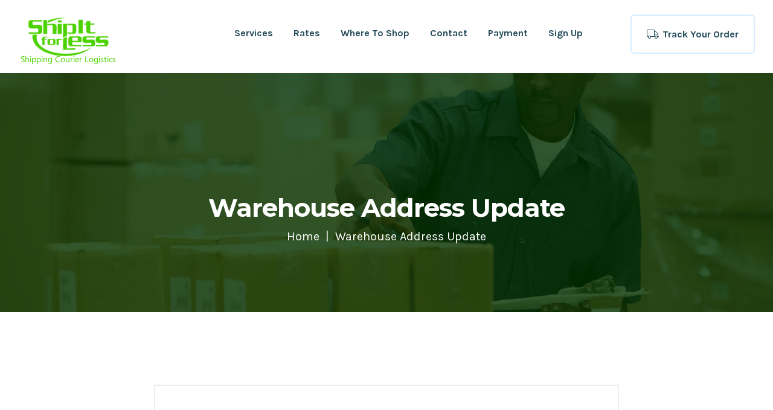

--- FILE ---
content_type: text/html; charset=UTF-8
request_url: https://shipitforless.com/warehouse-address-update/
body_size: 16163
content:
<!DOCTYPE html>
<html lang="en-US">
<head>
    <meta charset="UTF-8"/>
    <meta name="viewport" content="width=device-width, initial-scale=1">
    <title>Warehouse Address Update</title>
<style  data-type="vc_shortcodes-custom-css">.vc_custom_1573416342357{margin-top: 50px !important;margin-bottom: 50px !important;}.vc_custom_1572755607722{padding-top: 50px !important;padding-bottom: 50px !important;}.vc_custom_1572755607722{padding-top: 50px !important;padding-bottom: 50px !important;}.vc_custom_1572755607722{padding-top: 50px !important;padding-bottom: 50px !important;}</style><meta name='robots' content='max-image-preview:large' />
	<style>img:is([sizes="auto" i], [sizes^="auto," i]) { contain-intrinsic-size: 3000px 1500px }</style>
	<link rel='dns-prefetch' href='//fonts.googleapis.com' />
<link rel="alternate" type="application/rss+xml" title=" &raquo; Feed" href="https://shipitforless.com/feed/" />
<link rel="alternate" type="application/rss+xml" title=" &raquo; Comments Feed" href="https://shipitforless.com/comments/feed/" />
<script>
/* <![CDATA[ */
window._wpemojiSettings = {"baseUrl":"https:\/\/s.w.org\/images\/core\/emoji\/16.0.1\/72x72\/","ext":".png","svgUrl":"https:\/\/s.w.org\/images\/core\/emoji\/16.0.1\/svg\/","svgExt":".svg","source":{"concatemoji":"https:\/\/shipitforless.com\/wp-includes\/js\/wp-emoji-release.min.js?ver=6.8.3"}};
/*! This file is auto-generated */
!function(s,n){var o,i,e;function c(e){try{var t={supportTests:e,timestamp:(new Date).valueOf()};sessionStorage.setItem(o,JSON.stringify(t))}catch(e){}}function p(e,t,n){e.clearRect(0,0,e.canvas.width,e.canvas.height),e.fillText(t,0,0);var t=new Uint32Array(e.getImageData(0,0,e.canvas.width,e.canvas.height).data),a=(e.clearRect(0,0,e.canvas.width,e.canvas.height),e.fillText(n,0,0),new Uint32Array(e.getImageData(0,0,e.canvas.width,e.canvas.height).data));return t.every(function(e,t){return e===a[t]})}function u(e,t){e.clearRect(0,0,e.canvas.width,e.canvas.height),e.fillText(t,0,0);for(var n=e.getImageData(16,16,1,1),a=0;a<n.data.length;a++)if(0!==n.data[a])return!1;return!0}function f(e,t,n,a){switch(t){case"flag":return n(e,"\ud83c\udff3\ufe0f\u200d\u26a7\ufe0f","\ud83c\udff3\ufe0f\u200b\u26a7\ufe0f")?!1:!n(e,"\ud83c\udde8\ud83c\uddf6","\ud83c\udde8\u200b\ud83c\uddf6")&&!n(e,"\ud83c\udff4\udb40\udc67\udb40\udc62\udb40\udc65\udb40\udc6e\udb40\udc67\udb40\udc7f","\ud83c\udff4\u200b\udb40\udc67\u200b\udb40\udc62\u200b\udb40\udc65\u200b\udb40\udc6e\u200b\udb40\udc67\u200b\udb40\udc7f");case"emoji":return!a(e,"\ud83e\udedf")}return!1}function g(e,t,n,a){var r="undefined"!=typeof WorkerGlobalScope&&self instanceof WorkerGlobalScope?new OffscreenCanvas(300,150):s.createElement("canvas"),o=r.getContext("2d",{willReadFrequently:!0}),i=(o.textBaseline="top",o.font="600 32px Arial",{});return e.forEach(function(e){i[e]=t(o,e,n,a)}),i}function t(e){var t=s.createElement("script");t.src=e,t.defer=!0,s.head.appendChild(t)}"undefined"!=typeof Promise&&(o="wpEmojiSettingsSupports",i=["flag","emoji"],n.supports={everything:!0,everythingExceptFlag:!0},e=new Promise(function(e){s.addEventListener("DOMContentLoaded",e,{once:!0})}),new Promise(function(t){var n=function(){try{var e=JSON.parse(sessionStorage.getItem(o));if("object"==typeof e&&"number"==typeof e.timestamp&&(new Date).valueOf()<e.timestamp+604800&&"object"==typeof e.supportTests)return e.supportTests}catch(e){}return null}();if(!n){if("undefined"!=typeof Worker&&"undefined"!=typeof OffscreenCanvas&&"undefined"!=typeof URL&&URL.createObjectURL&&"undefined"!=typeof Blob)try{var e="postMessage("+g.toString()+"("+[JSON.stringify(i),f.toString(),p.toString(),u.toString()].join(",")+"));",a=new Blob([e],{type:"text/javascript"}),r=new Worker(URL.createObjectURL(a),{name:"wpTestEmojiSupports"});return void(r.onmessage=function(e){c(n=e.data),r.terminate(),t(n)})}catch(e){}c(n=g(i,f,p,u))}t(n)}).then(function(e){for(var t in e)n.supports[t]=e[t],n.supports.everything=n.supports.everything&&n.supports[t],"flag"!==t&&(n.supports.everythingExceptFlag=n.supports.everythingExceptFlag&&n.supports[t]);n.supports.everythingExceptFlag=n.supports.everythingExceptFlag&&!n.supports.flag,n.DOMReady=!1,n.readyCallback=function(){n.DOMReady=!0}}).then(function(){return e}).then(function(){var e;n.supports.everything||(n.readyCallback(),(e=n.source||{}).concatemoji?t(e.concatemoji):e.wpemoji&&e.twemoji&&(t(e.twemoji),t(e.wpemoji)))}))}((window,document),window._wpemojiSettings);
/* ]]> */
</script>
<style id='wp-emoji-styles-inline-css' >

	img.wp-smiley, img.emoji {
		display: inline !important;
		border: none !important;
		box-shadow: none !important;
		height: 1em !important;
		width: 1em !important;
		margin: 0 0.07em !important;
		vertical-align: -0.1em !important;
		background: none !important;
		padding: 0 !important;
	}
</style>
<link rel='stylesheet' id='wp-block-library-css' href='https://shipitforless.com/wp-includes/css/dist/block-library/style.min.css?ver=6.8.3'  media='all' />
<style id='classic-theme-styles-inline-css' >
/*! This file is auto-generated */
.wp-block-button__link{color:#fff;background-color:#32373c;border-radius:9999px;box-shadow:none;text-decoration:none;padding:calc(.667em + 2px) calc(1.333em + 2px);font-size:1.125em}.wp-block-file__button{background:#32373c;color:#fff;text-decoration:none}
</style>
<style id='global-styles-inline-css' >
:root{--wp--preset--aspect-ratio--square: 1;--wp--preset--aspect-ratio--4-3: 4/3;--wp--preset--aspect-ratio--3-4: 3/4;--wp--preset--aspect-ratio--3-2: 3/2;--wp--preset--aspect-ratio--2-3: 2/3;--wp--preset--aspect-ratio--16-9: 16/9;--wp--preset--aspect-ratio--9-16: 9/16;--wp--preset--color--black: #000000;--wp--preset--color--cyan-bluish-gray: #abb8c3;--wp--preset--color--white: #ffffff;--wp--preset--color--pale-pink: #f78da7;--wp--preset--color--vivid-red: #cf2e2e;--wp--preset--color--luminous-vivid-orange: #ff6900;--wp--preset--color--luminous-vivid-amber: #fcb900;--wp--preset--color--light-green-cyan: #7bdcb5;--wp--preset--color--vivid-green-cyan: #00d084;--wp--preset--color--pale-cyan-blue: #8ed1fc;--wp--preset--color--vivid-cyan-blue: #0693e3;--wp--preset--color--vivid-purple: #9b51e0;--wp--preset--gradient--vivid-cyan-blue-to-vivid-purple: linear-gradient(135deg,rgba(6,147,227,1) 0%,rgb(155,81,224) 100%);--wp--preset--gradient--light-green-cyan-to-vivid-green-cyan: linear-gradient(135deg,rgb(122,220,180) 0%,rgb(0,208,130) 100%);--wp--preset--gradient--luminous-vivid-amber-to-luminous-vivid-orange: linear-gradient(135deg,rgba(252,185,0,1) 0%,rgba(255,105,0,1) 100%);--wp--preset--gradient--luminous-vivid-orange-to-vivid-red: linear-gradient(135deg,rgba(255,105,0,1) 0%,rgb(207,46,46) 100%);--wp--preset--gradient--very-light-gray-to-cyan-bluish-gray: linear-gradient(135deg,rgb(238,238,238) 0%,rgb(169,184,195) 100%);--wp--preset--gradient--cool-to-warm-spectrum: linear-gradient(135deg,rgb(74,234,220) 0%,rgb(151,120,209) 20%,rgb(207,42,186) 40%,rgb(238,44,130) 60%,rgb(251,105,98) 80%,rgb(254,248,76) 100%);--wp--preset--gradient--blush-light-purple: linear-gradient(135deg,rgb(255,206,236) 0%,rgb(152,150,240) 100%);--wp--preset--gradient--blush-bordeaux: linear-gradient(135deg,rgb(254,205,165) 0%,rgb(254,45,45) 50%,rgb(107,0,62) 100%);--wp--preset--gradient--luminous-dusk: linear-gradient(135deg,rgb(255,203,112) 0%,rgb(199,81,192) 50%,rgb(65,88,208) 100%);--wp--preset--gradient--pale-ocean: linear-gradient(135deg,rgb(255,245,203) 0%,rgb(182,227,212) 50%,rgb(51,167,181) 100%);--wp--preset--gradient--electric-grass: linear-gradient(135deg,rgb(202,248,128) 0%,rgb(113,206,126) 100%);--wp--preset--gradient--midnight: linear-gradient(135deg,rgb(2,3,129) 0%,rgb(40,116,252) 100%);--wp--preset--font-size--small: 13px;--wp--preset--font-size--medium: 20px;--wp--preset--font-size--large: 36px;--wp--preset--font-size--x-large: 42px;--wp--preset--spacing--20: 0.44rem;--wp--preset--spacing--30: 0.67rem;--wp--preset--spacing--40: 1rem;--wp--preset--spacing--50: 1.5rem;--wp--preset--spacing--60: 2.25rem;--wp--preset--spacing--70: 3.38rem;--wp--preset--spacing--80: 5.06rem;--wp--preset--shadow--natural: 6px 6px 9px rgba(0, 0, 0, 0.2);--wp--preset--shadow--deep: 12px 12px 50px rgba(0, 0, 0, 0.4);--wp--preset--shadow--sharp: 6px 6px 0px rgba(0, 0, 0, 0.2);--wp--preset--shadow--outlined: 6px 6px 0px -3px rgba(255, 255, 255, 1), 6px 6px rgba(0, 0, 0, 1);--wp--preset--shadow--crisp: 6px 6px 0px rgba(0, 0, 0, 1);}:where(.is-layout-flex){gap: 0.5em;}:where(.is-layout-grid){gap: 0.5em;}body .is-layout-flex{display: flex;}.is-layout-flex{flex-wrap: wrap;align-items: center;}.is-layout-flex > :is(*, div){margin: 0;}body .is-layout-grid{display: grid;}.is-layout-grid > :is(*, div){margin: 0;}:where(.wp-block-columns.is-layout-flex){gap: 2em;}:where(.wp-block-columns.is-layout-grid){gap: 2em;}:where(.wp-block-post-template.is-layout-flex){gap: 1.25em;}:where(.wp-block-post-template.is-layout-grid){gap: 1.25em;}.has-black-color{color: var(--wp--preset--color--black) !important;}.has-cyan-bluish-gray-color{color: var(--wp--preset--color--cyan-bluish-gray) !important;}.has-white-color{color: var(--wp--preset--color--white) !important;}.has-pale-pink-color{color: var(--wp--preset--color--pale-pink) !important;}.has-vivid-red-color{color: var(--wp--preset--color--vivid-red) !important;}.has-luminous-vivid-orange-color{color: var(--wp--preset--color--luminous-vivid-orange) !important;}.has-luminous-vivid-amber-color{color: var(--wp--preset--color--luminous-vivid-amber) !important;}.has-light-green-cyan-color{color: var(--wp--preset--color--light-green-cyan) !important;}.has-vivid-green-cyan-color{color: var(--wp--preset--color--vivid-green-cyan) !important;}.has-pale-cyan-blue-color{color: var(--wp--preset--color--pale-cyan-blue) !important;}.has-vivid-cyan-blue-color{color: var(--wp--preset--color--vivid-cyan-blue) !important;}.has-vivid-purple-color{color: var(--wp--preset--color--vivid-purple) !important;}.has-black-background-color{background-color: var(--wp--preset--color--black) !important;}.has-cyan-bluish-gray-background-color{background-color: var(--wp--preset--color--cyan-bluish-gray) !important;}.has-white-background-color{background-color: var(--wp--preset--color--white) !important;}.has-pale-pink-background-color{background-color: var(--wp--preset--color--pale-pink) !important;}.has-vivid-red-background-color{background-color: var(--wp--preset--color--vivid-red) !important;}.has-luminous-vivid-orange-background-color{background-color: var(--wp--preset--color--luminous-vivid-orange) !important;}.has-luminous-vivid-amber-background-color{background-color: var(--wp--preset--color--luminous-vivid-amber) !important;}.has-light-green-cyan-background-color{background-color: var(--wp--preset--color--light-green-cyan) !important;}.has-vivid-green-cyan-background-color{background-color: var(--wp--preset--color--vivid-green-cyan) !important;}.has-pale-cyan-blue-background-color{background-color: var(--wp--preset--color--pale-cyan-blue) !important;}.has-vivid-cyan-blue-background-color{background-color: var(--wp--preset--color--vivid-cyan-blue) !important;}.has-vivid-purple-background-color{background-color: var(--wp--preset--color--vivid-purple) !important;}.has-black-border-color{border-color: var(--wp--preset--color--black) !important;}.has-cyan-bluish-gray-border-color{border-color: var(--wp--preset--color--cyan-bluish-gray) !important;}.has-white-border-color{border-color: var(--wp--preset--color--white) !important;}.has-pale-pink-border-color{border-color: var(--wp--preset--color--pale-pink) !important;}.has-vivid-red-border-color{border-color: var(--wp--preset--color--vivid-red) !important;}.has-luminous-vivid-orange-border-color{border-color: var(--wp--preset--color--luminous-vivid-orange) !important;}.has-luminous-vivid-amber-border-color{border-color: var(--wp--preset--color--luminous-vivid-amber) !important;}.has-light-green-cyan-border-color{border-color: var(--wp--preset--color--light-green-cyan) !important;}.has-vivid-green-cyan-border-color{border-color: var(--wp--preset--color--vivid-green-cyan) !important;}.has-pale-cyan-blue-border-color{border-color: var(--wp--preset--color--pale-cyan-blue) !important;}.has-vivid-cyan-blue-border-color{border-color: var(--wp--preset--color--vivid-cyan-blue) !important;}.has-vivid-purple-border-color{border-color: var(--wp--preset--color--vivid-purple) !important;}.has-vivid-cyan-blue-to-vivid-purple-gradient-background{background: var(--wp--preset--gradient--vivid-cyan-blue-to-vivid-purple) !important;}.has-light-green-cyan-to-vivid-green-cyan-gradient-background{background: var(--wp--preset--gradient--light-green-cyan-to-vivid-green-cyan) !important;}.has-luminous-vivid-amber-to-luminous-vivid-orange-gradient-background{background: var(--wp--preset--gradient--luminous-vivid-amber-to-luminous-vivid-orange) !important;}.has-luminous-vivid-orange-to-vivid-red-gradient-background{background: var(--wp--preset--gradient--luminous-vivid-orange-to-vivid-red) !important;}.has-very-light-gray-to-cyan-bluish-gray-gradient-background{background: var(--wp--preset--gradient--very-light-gray-to-cyan-bluish-gray) !important;}.has-cool-to-warm-spectrum-gradient-background{background: var(--wp--preset--gradient--cool-to-warm-spectrum) !important;}.has-blush-light-purple-gradient-background{background: var(--wp--preset--gradient--blush-light-purple) !important;}.has-blush-bordeaux-gradient-background{background: var(--wp--preset--gradient--blush-bordeaux) !important;}.has-luminous-dusk-gradient-background{background: var(--wp--preset--gradient--luminous-dusk) !important;}.has-pale-ocean-gradient-background{background: var(--wp--preset--gradient--pale-ocean) !important;}.has-electric-grass-gradient-background{background: var(--wp--preset--gradient--electric-grass) !important;}.has-midnight-gradient-background{background: var(--wp--preset--gradient--midnight) !important;}.has-small-font-size{font-size: var(--wp--preset--font-size--small) !important;}.has-medium-font-size{font-size: var(--wp--preset--font-size--medium) !important;}.has-large-font-size{font-size: var(--wp--preset--font-size--large) !important;}.has-x-large-font-size{font-size: var(--wp--preset--font-size--x-large) !important;}
:where(.wp-block-post-template.is-layout-flex){gap: 1.25em;}:where(.wp-block-post-template.is-layout-grid){gap: 1.25em;}
:where(.wp-block-columns.is-layout-flex){gap: 2em;}:where(.wp-block-columns.is-layout-grid){gap: 2em;}
:root :where(.wp-block-pullquote){font-size: 1.5em;line-height: 1.6;}
</style>
<link rel='stylesheet' id='rs-plugin-settings-css' href='https://shipitforless.com/wp-content/plugins/revslider/public/assets/css/rs6.css?ver=6.0.9'  media='all' />
<style id='rs-plugin-settings-inline-css' >
#rs-demo-id {}
</style>
<link rel='stylesheet' id='woocommerce-layout-css' href='https://shipitforless.com/wp-content/plugins/woocommerce/assets/css/woocommerce-layout.css?ver=10.0.4'  media='all' />
<link rel='stylesheet' id='woocommerce-smallscreen-css' href='https://shipitforless.com/wp-content/plugins/woocommerce/assets/css/woocommerce-smallscreen.css?ver=10.0.4'  media='only screen and (max-width: 768px)' />
<link rel='stylesheet' id='woocommerce-general-css' href='https://shipitforless.com/wp-content/plugins/woocommerce/assets/css/woocommerce.css?ver=10.0.4'  media='all' />
<style id='woocommerce-inline-inline-css' >
.woocommerce form .form-row .required { visibility: visible; }
</style>
<link rel='stylesheet' id='brands-styles-css' href='https://shipitforless.com/wp-content/plugins/woocommerce/assets/css/brands.css?ver=10.0.4'  media='all' />
<link rel='stylesheet' id='geoport-body-fonts-css' href='//fonts.googleapis.com/css?family=Karla%3A400%2C400i%2C700%2C700i%7CMontserrat%3A300%2C300i%2C400%2C400i%2C500%2C500i%2C600%2C600i%2C700%2C700i%2C800%2C800i%26display%3Dswap&#038;ver=1.0.0'  media='screen' />
<link rel='stylesheet' id='bootstrap-css' href='https://shipitforless.com/wp-content/themes/geoport/assets/css/bootstrap.min.css?ver=6.8.3'  media='all' />
<link rel='stylesheet' id='animate-css' href='https://shipitforless.com/wp-content/themes/geoport/assets/css/animate.min.css?ver=6.8.3'  media='all' />
<link rel='stylesheet' id='magnific-popup-css' href='https://shipitforless.com/wp-content/themes/geoport/assets/css/magnific-popup.css?ver=6.8.3'  media='all' />
<link rel='stylesheet' id='meanmenu-css' href='https://shipitforless.com/wp-content/themes/geoport/assets/css/meanmenu.css?ver=6.8.3'  media='all' />
<link rel='stylesheet' id='slick-css' href='https://shipitforless.com/wp-content/themes/geoport/assets/css/slick.css?ver=6.8.3'  media='all' />
<link rel='stylesheet' id='dashicons-css' href='https://shipitforless.com/wp-includes/css/dashicons.min.css?ver=6.8.3'  media='all' />
<link rel='stylesheet' id='geoport-gutenberg-custom-css' href='https://shipitforless.com/wp-content/themes/geoport/assets/css//gutenberg/gutenberg-custom.css?ver=6.8.3'  media='all' />
<link rel='stylesheet' id='geoport-main-css' href='https://shipitforless.com/wp-content/themes/geoport/assets/css/geoport-main.css?ver=6.8.3'  media='all' />
<link rel='stylesheet' id='geoport-responsive-css' href='https://shipitforless.com/wp-content/themes/geoport/assets/css/geoport-responsive.css?ver=6.8.3'  media='all' />
<link rel='stylesheet' id='geoport-style-css' href='https://shipitforless.com/wp-content/themes/geoport/style.css?ver=6.8.3'  media='all' />
<!--[if lt IE 9]>
<link rel='stylesheet' id='vc_lte_ie9-css' href='https://shipitforless.com/wp-content/plugins/js_composer/assets/css/vc_lte_ie9.min.css?ver=6.0.5'  media='screen' />
<![endif]-->
<link rel='stylesheet' id='js_composer_front-css' href='https://shipitforless.com/wp-content/plugins/js_composer/assets/css/js_composer.min.css?ver=6.0.5'  media='all' />
<link rel='stylesheet' id='fontawesome-all-css' href='https://shipitforless.com/wp-content/plugins/geoport-master/assets/css/fontawesome-all.min.css?ver=6.8.3'  media='all' />
<link rel='stylesheet' id='geoport-frontend-css' href='https://shipitforless.com/wp-content/plugins/geoport-master/assets/css/geoport-frontend.css?ver=6.8.3'  media='all' />
<link rel='stylesheet' id='geoport-master-css' href='https://shipitforless.com/wp-content/plugins/geoport-master/assets/css/geoport-master.css?ver=6.8.3'  media='all' />
<link rel='stylesheet' id='bsf-Defaults-css' href='https://shipitforless.com/wp-content/uploads/smile_fonts/Defaults/Defaults.css?ver=6.8.3'  media='all' />
<link rel='stylesheet' id='ultimate-google-fonts-css' href='https://fonts.googleapis.com/css?family=Open+Sans:regular,300,700'  media='all' />
<link rel='stylesheet' id='ultimate-style-css' href='https://shipitforless.com/wp-content/plugins/Ultimate_VC_Addons/assets/min-css/style.min.css?ver=3.19.0'  media='all' />
<link rel='stylesheet' id='ultimate-headings-style-css' href='https://shipitforless.com/wp-content/plugins/Ultimate_VC_Addons/assets/min-css/headings.min.css?ver=3.19.0'  media='all' />
<script type="text/javascript" src="https://shipitforless.com/wp-includes/js/jquery/jquery.min.js?ver=3.7.1" id="jquery-core-js"></script>
<script type="text/javascript" src="https://shipitforless.com/wp-includes/js/jquery/jquery-migrate.min.js?ver=3.4.1" id="jquery-migrate-js"></script>
<script type="text/javascript" src="https://shipitforless.com/wp-content/plugins/revslider/public/assets/js/revolution.tools.min.js?ver=6.0" id="tp-tools-js"></script>
<script type="text/javascript" src="https://shipitforless.com/wp-content/plugins/revslider/public/assets/js/rs6.min.js?ver=6.0.9" id="revmin-js"></script>
<script type="text/javascript" src="https://shipitforless.com/wp-content/plugins/woocommerce/assets/js/jquery-blockui/jquery.blockUI.min.js?ver=2.7.0-wc.10.0.4" id="jquery-blockui-js" data-wp-strategy="defer"></script>
<script type="text/javascript" id="wc-add-to-cart-js-extra">
/* <![CDATA[ */
var wc_add_to_cart_params = {"ajax_url":"\/wp-admin\/admin-ajax.php","wc_ajax_url":"\/?wc-ajax=%%endpoint%%","i18n_view_cart":"View cart","cart_url":"https:\/\/shipitforless.com\/cart\/","is_cart":"","cart_redirect_after_add":"no"};
/* ]]> */
</script>
<script type="text/javascript" src="https://shipitforless.com/wp-content/plugins/woocommerce/assets/js/frontend/add-to-cart.min.js?ver=10.0.4" id="wc-add-to-cart-js" data-wp-strategy="defer"></script>
<script type="text/javascript" src="https://shipitforless.com/wp-content/plugins/woocommerce/assets/js/js-cookie/js.cookie.min.js?ver=2.1.4-wc.10.0.4" id="js-cookie-js" defer="defer" data-wp-strategy="defer"></script>
<script type="text/javascript" id="woocommerce-js-extra">
/* <![CDATA[ */
var woocommerce_params = {"ajax_url":"\/wp-admin\/admin-ajax.php","wc_ajax_url":"\/?wc-ajax=%%endpoint%%","i18n_password_show":"Show password","i18n_password_hide":"Hide password"};
/* ]]> */
</script>
<script type="text/javascript" src="https://shipitforless.com/wp-content/plugins/woocommerce/assets/js/frontend/woocommerce.min.js?ver=10.0.4" id="woocommerce-js" defer="defer" data-wp-strategy="defer"></script>
<script type="text/javascript" src="https://shipitforless.com/wp-content/plugins/js_composer/assets/js/vendors/woocommerce-add-to-cart.js?ver=6.0.5" id="vc_woocommerce-add-to-cart-js-js"></script>
<script type="text/javascript" src="https://shipitforless.com/wp-content/plugins/Ultimate_VC_Addons/assets/min-js/ultimate-params.min.js?ver=3.19.0" id="ultimate-vc-params-js"></script>
<script type="text/javascript" src="https://shipitforless.com/wp-content/plugins/Ultimate_VC_Addons/assets/min-js/headings.min.js?ver=3.19.0" id="ultimate-headings-script-js"></script>
<link rel="https://api.w.org/" href="https://shipitforless.com/wp-json/" /><link rel="alternate" title="JSON" type="application/json" href="https://shipitforless.com/wp-json/wp/v2/pages/106427" /><link rel="EditURI" type="application/rsd+xml" title="RSD" href="https://shipitforless.com/xmlrpc.php?rsd" />
<link rel="canonical" href="https://shipitforless.com/warehouse-address-update/" />
<link rel='shortlink' href='https://shipitforless.com/?p=106427' />
<link rel="alternate" title="oEmbed (JSON)" type="application/json+oembed" href="https://shipitforless.com/wp-json/oembed/1.0/embed?url=https%3A%2F%2Fshipitforless.com%2Fwarehouse-address-update%2F" />
<link rel="alternate" title="oEmbed (XML)" type="text/xml+oembed" href="https://shipitforless.com/wp-json/oembed/1.0/embed?url=https%3A%2F%2Fshipitforless.com%2Fwarehouse-address-update%2F&#038;format=xml" />
<style>
      body {
        font-family: Karla, sans-serif;
      }
      body{
        font-size: 16px;
        line-height: 26px;
      }
      h1, h2, h3, h4, h5, h6 {
        font-family: Montserrat, sans-serif;
      }
      .header-style-two .logo,
      .default-header .logo {
        padding-top: 5px;
        max-width: 164px;
        padding-bottom: 5px;
      }
      .header3 .logo {
        padding-top: 5px;
        max-width: 164px;
        padding-bottom: 5px;
      }


    </style><style>
				/* = Menu 1 Color = */
			    .transparent-header.default-header {
			        background: transparent;
			    }
				.transparent-header.default-header ul li a {
					color: #ffffff;
				}
				.transparent-header.default-header .main-menu ul li.menu-item-has-children.current_page_ancestor > a::before,
				.transparent-header.default-header .main-menu ul li.menu-item-has-children.active > a::before,
				.transparent-header.default-header .main-menu ul li.menu-item-has-children:hover > a::before,
				.transparent-header.default-header .main-menu ul li > .submenu li.current-menu-item>a,
				.transparent-header.default-header .main-menu ul li.current-menu-ancestor>a::before,
				.transparent-header.default-header .main-menu ul li.current-menu-ancestor>a,
				.transparent-header.default-header .main-menu ul li.current-menu-item>a,
				.transparent-header.default-header .main-menu ul li:hover > a, 
				.transparent-header.default-header .main-menu ul li.active>a,
				.transparent-header.default-header .main-menu ul li:hover>a {
					color: #ff5e14;
				}

				/* = Sub Menu 1 Color = */
				.transparent-header.default-header .main-menu ul li > .submenu {
					background-color: #ffffff;
				}
				.transparent-header.default-header .main-menu ul li > .submenu li a {
					color: #244b5a;
				}
				.transparent-header.default-header .main-menu ul li .submenu > li:hover > a {
					color: #ff5e14;
				}
				.transparent-header.default-header .main-menu ul li > .submenu li {
					border-color: #eceef0;
				}

				/* = Menu 1 Button Color = */
				.transparent-header.default-header .btn.transparent-btn {
					color: #ffffff;
					background: transparent;
				}
				.transparent-header.default-header .btn.transparent-btn {
					border-color: rgba(255, 255, 255, 0.3);
				}
				.transparent-header.default-header .btn.transparent-btn:hover {
					color: #ffffff;
					background: #ff5e14;
					border-color: #ff5e14;
				}
				
				/* = Sticky Menu 1 Color = */
				.transparent-header.default-header.sticky-header {
					background: #ffffff;
				}

				.transparent-header.default-header.sticky-header .main-menu ul li a {
					color: #568ea5;
				}

				.default-header.sticky-header .main-menu ul li.menu-item-has-children.current_page_ancestor > a::before,
				.default-header.sticky-header .main-menu ul li.menu-item-has-children.active > a::before,
				.default-header.sticky-header .main-menu ul li.menu-item-has-children:hover > a::before,
				.default-header.sticky-header .main-menu ul li > .submenu li.current-menu-item>a,
				.default-header.sticky-header .main-menu ul li.current-menu-ancestor>a::before,
				.default-header.sticky-header .main-menu ul li.current-menu-ancestor>a,
				.default-header.sticky-header .main-menu ul li.current-menu-item>a,
				.default-header.sticky-header .main-menu ul li:hover > a, 
				.default-header.sticky-header .main-menu ul li.active>a,
				.default-header.sticky-header .main-menu ul li:hover>a {
					color: #ff5e14;
				}

				.transparent-header.default-header .mean-container a.meanmenu-reveal {
				    border: 1px solid #ffffff;
				    color: #ffffff;
				}
				.transparent-header.default-header .mean-container a.meanmenu-reveal span {
					background: #ffffff;
				}
				.default-header.sticky-header .mean-container a.meanmenu-reveal {
				    border: 1px solid #001d67;
				    color: #001d67;
				}
				.default-header.sticky-header .mean-container a.meanmenu-reveal span {
					background: #001d67;
				}

				/* = Sticky Sub Menu 1 Color = */
				.transparent-header.default-header.sticky-header .main-menu ul li > .submenu {
					background-color: #ffffff;
				}
				.transparent-header.default-header.sticky-header .main-menu ul li > .submenu li a {
					color: #244b5a;
				}
				.transparent-header.default-header.sticky-header .main-menu ul li .submenu > li:hover > a {
					color: #ff5e14;
				}
				.transparent-header.default-header.sticky-header .main-menu ul li > .submenu li {
					border-color: #eceef0;
				}
				.transparent-header.default-header.sticky-header .btn.transparent-btn {
					color: #ffffff;
					background-color: #ff5e14;
					border: 2px solid #ff5e14;
				}

				.transparent-header.header3 .mobile-menu.mean-container .mean-nav {
					background-color: #001d67;
				}
				.transparent-header.header3 .mobile-menu.mean-container .mean-nav a{
					color: #ffffff;
				}

				ul.lang-sub-menu li.current-lang {
					background-color: #ded6d6;
				}

		    </style><style>
				/* = Menu 2 Color = */
			    .transparent-header.header-style-two {
			        background: #ffffff;
			    }
				.transparent-header.header-style-two ul li a {
					color: #244b5a;
				}
				.transparent-header.header-style-two .main-menu ul li.menu-item-has-children.current_page_ancestor > a::before,
				.transparent-header.header-style-two .main-menu ul li.menu-item-has-children.active > a::before,
				.transparent-header.header-style-two .main-menu ul li.menu-item-has-children:hover > a::before,
				.transparent-header.header-style-two .main-menu ul li > .submenu li.current-menu-item>a,
				.transparent-header.header-style-two .main-menu ul li.current-menu-ancestor>a::before,
				.transparent-header.header-style-two .main-menu ul li.current-menu-ancestor>a,
				.transparent-header.header-style-two .main-menu ul li.current-menu-item>a,
				.transparent-header.header-style-two .main-menu ul li.active>a,
				.transparent-header.header-style-two .main-menu ul li:hover>a,
				.transparent-header.header-style-two .main-menu ul li:hover > a {
					color: #ff5e14;
				}


				/* = Sub Menu 2 Color = */
				.transparent-header.header-style-two .main-menu ul li > .submenu {
					background-color: #ffffff;
				}
				.transparent-header.header-style-two .main-menu ul li > .submenu li a {
					color: #244b5a;
				}
				.transparent-header.header-style-two .main-menu ul li .submenu > li:hover > a {
					color: #ff5e14;
				}
				.transparent-header.header-style-two .main-menu ul li > .submenu li {
					border-color: #eceef0;
				}

				/* = Sticky Sub Menu 2 Color = */
				.header-style-two.sticky-header .main-menu ul li > .submenu {
					background-color: #ffffff;
				}
				.header-style-two.sticky-header .main-menu ul li > .submenu li a {
					color: #568ea5;
				}
				.header-style-two.sticky-header .main-menu ul li .submenu > li:hover > a {
					color: #ff5e14;
				}
				.header-style-two.sticky-header .main-menu ul li > .submenu li {
					border-color: #eceef0;
				}

				/* = Menu 2 Button Color = */
				.transparent-header.header-style-two .btn.transparent-btn {
					color: #244b5a;
					background: transparent;
				}
				.transparent-header.header-style-two .btn.transparent-btn {
					border-color: #d7edff;
				}
				.transparent-header.header-style-two .btn.transparent-btn:hover {
					color: #ffffff;
					background: #ff5e14;
					border-color: #ff5e14;
				}
				
				/* = Sticky Menu 2 Color = */
				.transparent-header.header-style-two.sticky-header {
					background: #ffffff;
				}

			    .header-style-two.sticky-header .main-menu ul li > a, 
			    .header-style-two.sticky-header .main-menu ul li.menu-item-has-children > a::before  {
			        color: #244b5a;
			    }

				.header-style-two.sticky-header .main-menu ul li.menu-item-has-children.current_page_ancestor > a::before,
				.header-style-two.sticky-header .main-menu ul li.menu-item-has-children.active > a::before,
				.header-style-two.sticky-header .main-menu ul li > .submenu li.current-menu-item>a,
				.header-style-two.sticky-header .main-menu ul li.current-menu-ancestor>a,
				.header-style-two.sticky-header .main-menu ul li.current-menu-item>a,
				.header-style-two.sticky-header .main-menu ul li.current-menu-item>a,
				.header-style-two.sticky-header .main-menu ul li.active>a,
				.header-style-two.sticky-header .main-menu ul li:hover>a,
				.header-style-two.sticky-header .main-menu ul li:hover > a, 
				.header-style-two.sticky-header .main-menu ul li.menu-item-has-children:hover > a::before {
				    color: #ff5e14;
				}


				.header-style-two .mean-container a.meanmenu-reveal {
				    border: 1px solid #001d67;
				    color: #001d67;
				}
				.header-style-two .mean-container a.meanmenu-reveal span {
					background: #001d67;
				}

				.header-style-two.sticky-header .mean-container a.meanmenu-reveal {
				    border: 1px solid #001d67;
				    color: #001d67;
				}
				.header-style-two.sticky-header .mean-container a.meanmenu-reveal span {
					background: #001d67;
				}

				.transparent-header.header-style-two .mean-container .mean-nav {
					background-color: #001d67;
				}
				.transparent-header.header-style-two .mean-container .mean-nav a{
					color: #ffffff;
				}

				ul.lang-sub-menu li.current-lang {
					background-color: #ded6d6;
				}
		    

		    </style><style>

				/* = Menu 3 Color = */
			    .transparent-header.header3 {
			        background: transparent;
			    }

				.s-transparent-header.header3.sticky-menu,
				   .header3 .s-header-container {
				   	background: #ffffff;
				}

			    .header3 .main-menu ul li > a, 
			    .header3 .main-menu ul li.menu-item-has-children > a::before  {
			        color: #ffffff;
			    }
			    .header3.sticky-header .main-menu ul li > a, 
			    .header3.sticky-header .main-menu ul li.menu-item-has-children > a::before  {
			        color: #5b7d9a;
			    }

				.header3.sticky-header .main-menu ul li.menu-item-has-children.current_page_ancestor > a::before,
				.header3.sticky-header .main-menu ul li.menu-item-has-children.active > a::before,
				.header3.sticky-header .main-menu ul li > .submenu li.current-menu-item>a,
				.header3.sticky-header .main-menu ul li.current-menu-ancestor>a,
				.header3.sticky-header .main-menu ul li.current-menu-item>a,
				.header3.sticky-header .main-menu ul li.current-menu-item>a,
				.header3.sticky-header .main-menu ul li.active>a,
				.header3.sticky-header .main-menu ul li:hover>a,
				.header3.sticky-header .main-menu ul li:hover > a, 
				.header3.sticky-header .main-menu ul li.menu-item-has-children:hover > a::before {
				    color: #17540f;
				}

				.transparent-header.header3 .mean-container a.meanmenu-reveal {
				    border: 1px solid #ffffff;
				    color: #ffffff;
				}
				.transparent-header.header3 .mean-container a.meanmenu-reveal span {
					background: #ffffff;
				}

				.header3.sticky-header .mean-container a.meanmenu-reveal {
				    border: 1px solid #001d67;
				    color: #001d67;
				}
				.header3.sticky-header .mean-container a.meanmenu-reveal span {
					background: #001d67;
				}

				.transparent-header.default-header .mobile-menu.mean-container .mean-nav {
					background-color: #001d67;
				}
				.transparent-header.default-header .mobile-menu.mean-container .mean-nav a{
					color: #ffffff;
				}



			    .header3 .main-menu ul li.menu-item-has-children.current_page_ancestor > a::before,
			    .header3 .main-menu ul li.menu-item-has-children.active > a::before,
			    .header3 .main-menu ul li > .submenu li.current-menu-item>a,
			    .header3 .main-menu ul li.current-menu-ancestor>a,
				.header3 .main-menu ul li.current-menu-item>a,
				.header3 .main-menu ul li.current-menu-item>a,
				.header3 .main-menu ul li.active>a,
				.header3 .main-menu ul li:hover>a,
			    .header3 .main-menu ul li:hover > a, 
			    .header3 .main-menu ul li.menu-item-has-children:hover > a::before {
			        color: #34ccff;
			    }


		      	/* = Sub Menu 3 Color = */
				.header3 .main-menu ul li > .submenu {
					background-color: #ffffff;
				}
				.header3 .main-menu ul li > .submenu li a {
					color: #244b5a;
				}
				.header3 .main-menu ul li .submenu > li:hover > a {
					color: #34ccff;
				}
				.header3 .main-menu ul li > .submenu li {
					border-color: #eceef0;
				}

		     	 /* = Sticky Sub Menu 3 Color = */
				.sticky-header.header3{
					background-color: #ffffff;
				}
				.sticky-header.header3 .main-menu ul li > .submenu {
					background-color: #ffffff;
				}
				.sticky-header.header3 .main-menu ul li > .submenu li a {
					color: #568ea5;
				}
				.sticky-header.header3 .main-menu ul li .submenu > li:hover > a {
					color: #34ccff;
				}
				.sticky-header.header3 .main-menu ul li > .submenu li {
					border-color: #eceef0;
				}

				ul.lang-sub-menu li.current-lang {
					background-color: #ded6d6;
				}



				
				/* = Menu 3 Button = */
				.header3 a.btn.transparent-btn {
					color: #ffffff;
					border-color: #0c4200;
					background-color: #34ccff;
				}	
				.header3 a.btn.transparent-btn:hover {
					box-shadow: 0px 8px 16px 0px #34ccff;
				}

				@media (max-width: 767px) {
					.header3-top-left-area {
					    display: none;
					}
					.header-top-right .header-top-link {
					    display: none;
					}
					.header-top-right .header-social {
					    display: none;
					}

					.transparent-header.header3 .header-top-area.h3-320.h3-767 {
					    display: none;
					}
					.transparent-header.header3 .header-top-area.h3-767 {
					    display: none;
					}
					.transparent-header.header3 .header-top-area.h3-320.h3-480 {
					    display: block;
					}
					.transparent-header.header3 .header-top-area.h3-320.h3-480.h3-767 {
					    display: none;
					}
					.transparent-header.header3 .header-top-area.h3-320 {
					    display: block;
					}
					.transparent-header.header3 .header-top-area.h3-480 {
					    display: block;
					}
					.transparent-header.header3 .header-top-area.h3-480.h3-767 {
					    display: none;
					}
					.transparent-header.default-header .header1default-menu-area .header1default-trackorder-area .header-language {
					    display: none;
					}
					.transparent-header.default-header .header1default-menu-area .header1default-trackorder-area .header-btn {
					    display: none;
					}
				}

				@media (max-width: 480px) {
					.header3-top-left-area {
					    display: none;
					}
					.header-top-right .header-top-link {
					    display: none;
					}
					.header-top-right .header-social {
					    display: none;
					}

					.transparent-header.header3 .header-top-area.h3-320.h3-767 {
					    display: block;
					}
					.transparent-header.header3 .header-top-area.h3-767 {
					    display: block;
					}
					.transparent-header.header3 .header-top-area.h3-320.h3-480 {
					    display: none;
					}
					.transparent-header.header3 .header-top-area.h3-480 {
					    display: none;
					}
					.transparent-header.header3 .header-top-area.h3-480.h3-767 {
					    display: none;
					}
					.transparent-header.header3 .header-top-area.h3-320 {
					    display: block;
					}

					.transparent-header.default-header .header1default-menu-area .header1default-trackorder-area .header-language {
					    display: none;
					}
					.transparent-header.default-header .header1default-menu-area .header1default-trackorder-area .header-btn {
					    display: none;
					}

				}

				@media (max-width: 320px) {
					.header3-top-left-area {
					    display: none;
					}
					.header-top-right .header-top-link {
					    display: none;
					}
					.header-top-right .header-social {
					    display: none;
					}

					.transparent-header.header3 .header-top-area.h3-320.h3-767 {
					    display: none;
					}
					.transparent-header.header3 .header-top-area.h3-767 {
					    display: block;
					}
					.transparent-header.header3 .header-top-area.h3-320.h3-480 {
					    display: none;
					}
					.transparent-header.header3 .header-top-area.h3-480.h3-767 {
					    display: block;
					}
					.transparent-header.header3 .header-top-area.h3-320 {
					    display: none;
					}
					.transparent-header.header3 .header-top-area.h3-480 {
					    display: block;
					}
					.transparent-header.default-header .header1default-menu-area .header1default-trackorder-area .header-language {
					    display: none;
					}
					.transparent-header.default-header .header1default-menu-area .header1default-trackorder-area .header-btn {
					    display: none;
					}

				}


				@media (max-width: 375px) {
					.transparent-header.default-header .header1default-menu-area .header1default-trackorder-area .header-language{
					    display: none;
					}
					.transparent-header.default-header .header1default-menu-area .header1default-trackorder-area .header-btn{
					    display: none;
					}
				}

				@media (max-width: 425px) {
					.transparent-header.default-header .header1default-menu-area .header1default-trackorder-area .header-language{
					    display: none;
					}
					.transparent-header.default-header .header1default-menu-area .header1default-trackorder-area .header-btn{
					    display: none;
					}
				}


		    </style><style>
				/* = Header 1 Top Color = */
				.default-header .header-top-area .header-social a,
				.default-header .header-top-area ul li a {
				    color: #ffffff;
				}
				.default-header .header-top-area {
					padding: 15px;
					background-color: transparent;
					border-color: rgba(255,255,255,.2);
				}
				.default-header .header-top-area .header-social a:hover,
				.default-header .header-top-area ul li a:hover {
					color: #ff5e14;
				}


				@media (max-width: 767px) {
					.default-header-top-left {
					    display: none;
					}
					.default-header-top-right .header-top-link {
					    display: none;
					}
					.default-header-top-right .header-social {
					    display: none;
					}
					.transparent-header.default-header .header-top-area.h1-320.h1-767 {
					    display: none;
					}
					.transparent-header.default-header .header-top-area.h1-767 {
					    display: none;
					}
					.transparent-header.default-header .header-top-area.h1-320.h1-480 {
					    display: block;
					}
					.transparent-header.default-header .header-top-area.h1-320.h1-480.h1-767 {
					    display: none;
					}
					.transparent-header.default-header .header-top-area.h1-320 {
					    display: block;
					}
					.transparent-header.default-header .header-top-area.h1-480 {
					    display: block;
					}
					.transparent-header.default-header .header-top-area.h1-480.h1-767 {
					    display: none;
					}
					.header3-menu-area .header3-trackorder-area .header-language {
					    display: none;
					}
					.header3-menu-area .header3-trackorder-area .header-btn {
					    display: none;
					}
					

				}

				@media (max-width: 480px) {
					.default-header-top-left {
					    display: none;
					}
					.default-header-top-right .header-top-link {
					    display: none;
					}
					.default-header-top-right .header-social {
					    display: none;
					}
					.transparent-header.default-header .header-top-area.h1-320.h1-767 {
					    display: block;
					}
					.transparent-header.default-header .header-top-area.h1-767 {
					    display: block;
					}
					.transparent-header.default-header .header-top-area.h1-320.h1-480 {
					    display: none;
					}
					.transparent-header.default-header .header-top-area.h1-480 {
					    display: none;
					}
					.transparent-header.default-header .header-top-area.h1-480.h1-767 {
					    display: none;
					}
					.transparent-header.default-header .header-top-area.h1-320 {
					    display: block;
					}
					.header3-menu-area .header3-trackorder-area .header-language {
					    display: none;
					}
					.header3-menu-area .header3-trackorder-area .header-btn {
					    display: none;
					}

				}

				@media (max-width: 320px) {
					.default-header-top-left {
					    display: none;
					}
					.default-header-top-right .header-top-link {
					    display: none;
					}
					.default-header-top-right .header-social {
					    display: none;
					}
					.transparent-header.default-header .header-top-area.h1-320.h1-767 {
					    display: none;
					}
					.transparent-header.default-header .header-top-area.h1-767 {
					    display: block;
					}
					.transparent-header.default-header .header-top-area.h1-320.h1-480 {
					    display: none;
					}
					.transparent-header.default-header .header-top-area.h1-480.h1-767 {
					    display: block;
					}
					.transparent-header.default-header .header-top-area.h1-320 {
					    display: none;
					}
					.transparent-header.default-header .header-top-area.h1-480 {
					    display: block;
					}
					.header3-menu-area .header3-trackorder-area .header-language {
					    display: none;
					}
					.header3-menu-area .header3-trackorder-area .header-btn {
					    display: none;
					}
				}

				@media (max-width: 375px) {
					.header3-menu-area .header3-trackorder-area .header-language {
					    display: none;
					}
					.header3-menu-area .header3-trackorder-area .header-btn {
					    display: none;
					}
				}

				@media (max-width: 425px) {
					.header3-menu-area .header3-trackorder-area .header-language {
					    display: none;
					}
					.header3-menu-area .header3-trackorder-area .header-btn {
					    display: none;
					}
				}

		    </style><style>
				/* = Header 2 Top Color = */
				.header-style-two .header-top-area .header-social a,
				.header-style-two .header-top-area ul li a {
				    color: #ffffff;
				}
				.header-style-two .header-top-area {
					background-color: #001d67;
				}
				.header-style-two .header-top-area .header-social a:hover,
				.header-style-two .header-top-area ul li a:hover {
					color: #34ccff;
				}


				@media (max-width: 767px) {
					.header-style-two .header2-top-left-area {
					    display: none;
					}
					.header-style-two .header2-top-right .header-top-link {
					    display: none;
					}
					.header-style-two .header2-top-right .header-social {
					    display: none;
					}
					.transparent-header.header-style-two .header-top-area.h2-320.h2-767 {
					    display: none;
					}
					.transparent-header.header-style-two .header-top-area.h2-767 {
					    display: none;
					}
					.transparent-header.header-style-two .header-top-area.h2-320.h2-480 {
					    display: block;
					}
					.transparent-header.header-style-two .header-top-area.h2-320.h2-480.h2-767 {
					    display: none;
					}
					.transparent-header.header-style-two .header-top-area.h2-320 {
					    display: block;
					}
					.transparent-header.header-style-two .header-top-area.h2-480 {
					    display: block;
					}
					.transparent-header.header-style-two .header-top-area.h2-480.h2-767 {
					    display: none;
					}

					.header2-menu-area .header2-trackorder-area .header-language {
					    display: none;
					}
					.header2-menu-area .header2-trackorder-area .header-btn {
					    display: none;
					}

				}

				@media (max-width: 480px) {
					.header-style-two .header2-top-left-area {
					    display: none;
					}
					.header-style-two .header2-top-right .header-top-link {
					    display: none;
					}
					.header-style-two .header2-top-right .header-social {
					    display: none;
					}
					.transparent-header.header-style-two .header-top-area.h2-320.h2-767 {
					    display: block;
					}
					.transparent-header.header-style-two .header-top-area.h2-767 {
					    display: block;
					}
					.transparent-header.header-style-two .header-top-area.h2-320.h2-480 {
					    display: none;
					}
					.transparent-header.header-style-two .header-top-area.h2-480 {
					    display: none;
					}
					.transparent-header.header-style-two .header-top-area.h2-480.h2-767 {
					    display: none;
					}
					.transparent-header.header-style-two .header-top-area.h2-320 {
					    display: block;
					}
					.header2-menu-area .header2-trackorder-area .header-language {
					    display: none;
					}
					.header2-menu-area .header2-trackorder-area .header-btn {
					    display: none;
					}
				}

				@media (max-width: 320px) {
					.header-style-two .header2-top-left-area {
					    display: none;
					}
					.header-style-two .header2-top-right .header-top-link {
					    display: none;
					}
					.header-style-two .header2-top-right .header-social {
					    display: none;
					}
					.transparent-header.header-style-two .header-top-area.h2-320.h2-767 {
					    display: none;
					}
					.transparent-header.header-style-two .header-top-area.h2-767 {
					    display: block;
					}
					.transparent-header.header-style-two .header-top-area.h2-320.h2-480 {
					    display: none;
					}
					.transparent-header.header-style-two .header-top-area.h2-480.h2-767 {
					    display: block;
					}
					.transparent-header.header-style-two .header-top-area.h2-320 {
					    display: none;
					}
					.transparent-header.header-style-two .header-top-area.h2-480 {
					    display: block;
					}

					.header2-menu-area .header2-trackorder-area .header-btn {
					    display: none;
					}
				}


				@media (max-width: 375px) {
					.header2-menu-area .header2-trackorder-area .header-language {
					    display: none;
					}
					.header2-menu-area .header2-trackorder-area .header-btn {
					    display: none;
					}
				}

				@media (max-width: 425px) {
					.header2-menu-area .header2-trackorder-area .header-language {
					    display: none;
					}
					.header2-menu-area .header2-trackorder-area .header-btn {
					    display: none;
					}
				}

		    </style><style>
				/* = Breadcrumb Color = */
				.breadcrumb-content {
		        padding-top: 200px;
		        margin-bottom: 115px;
		      }
				.breadcrumb-area.breadcrumb_height .breadcrumb-item + .breadcrumb-item::before,
				.breadcrumb-area.breadcrumb_height .breadcrumb-wrap h2,
				.breadcrumb-area.breadcrumb_height .breadcrumb li a, 
				.breadcrumb-area.breadcrumb_height .breadcrumb li,
				.breadcrumb-item + .breadcrumb-item::before {
					color: #fff;
				}
				.image-overlay:before {
					opacity: 0.8;
					background-color: #003000;
				}
				.breadcrumb li a:hover {
					color: #ff5e14 !important;
				}
				.breadcrumb-content h2 {
					font-size: 42px;
					font-weight: 700;
					text-transform: capitalize;
				}
				.breadcrumb-area .breadcrumb-content h2,
				.breadcrumb-area .breadcrumb-content nav{
					;
				}

				@media (max-width: 767px) {
					.breadcrumb-content {
					    padding-top: 260px;
					    margin-bottom: 115px;
					}
					.breadcrumb-content h2 {
						font-size: 42px;
					}
				}


		    </style><style>
				/* = Theme Base Color = */
				footer .widget_nav_menu ul li:hover> a,
				.bpost-meta a:hover,
				.bpost-meta ul li i,
				p.logged-in-as a,
				.b-readmore a,
				.b-details-content .the-content a,
				blockquote a, code,
				.rc-post-content h5 a:hover,
				.team-overlay-content h4 a:hover,
				.history-list-content span,
				.b-about-social a,
				.c-form-group i,
				.f-group i,
				p.logged-in-as a {
					color: #ff5e14;
				}
				sup.meta-featured-post,
				.widget .widget-title span::before,
				.widget .widget-title span,
				.widget_search .ws-input button,
				section.no-results.not-found .search-none-search-bar .ws-input button,
				.bpost-content .wp-block-quote cite::before,
				section.error-area.error-bg .error-content a.btn.orange-btn,
				.bpost-content .b-tag a,
				.comment-form button,
				span.designation:before,
				.team-details-social ul li a,
				.history-list-content span::before,
				.single-history-wrap::after,
				.wp-block-button .wp-block-button__link:not(.has-background),
				.d-post-tag ul li a:hover {
					background-color: #ff5e14;
				}
				.comment-text .avatar-name span,
				.single-comment a,
				.team-details-content span,
				.team-details-content .info-list ul li i.fa,
				dd a,
				footer.entry-footer span.screen-reader-text, footer.entry-footer a.post-edit-link, .page .bdetails-content ol li a,
				.bpost-navigation .prev-link a:hover h4, .bpost-navigation .next-link a:hover h4 {
					color: #ff5e14;
				}


				.slider-btn a.btn.red-btn {
					background: #d00c27 !important;
					color: #fff !important;
				}
				.slider-btn a.btn.red-btn:hover {
					background: #cee2ff !important;
					color: #001d67 !important;
				}
				.slider-btn a.btn.gray-btn {
					background: #cee2ff !important;
					color: #001d67 !important;
				}
				.slider-btn a.btn.gray-btn:hover {
					background: #d00c27 !important;
					color: #fff !important;
				}


				

				p button.btn {
					background: #34ccff;
					color: #fff;
				}
				p button.btn i{
					color: #fff;
				}
				p button.btn:hover {
					background: #34ccff;
					color: #fff;
				}
				p button.btn:hover i{
					color: #fff;
				}


				.bpost-content h2.post-title {
					color: #001d67;
				}
				
				.team-active .slick-arrow:hover,
				.pagination li.page-item.active a.page-link,
				.comment-text .avatar-name .comment-reply-link:hover {
					background-color: #ff5e14;
					border-color: #ff5e14;
				}

				.pagination li.page-item:hover a.page-link{
					background-color: #ff5e14;
					border-color: #ff5e14;
				}
				
				aside.blog-sidebar.sidebar-default .widget.widget_block h2,
				aside.blog-sidebar.sidebar-default .widget.widget_block.widget_search .wp-block-search__label,
				.blog-sidebar.sidebar-default .widget .widget-title h4 {
					color: #001d67;
				}
				
				.blog-sidebar.sidebar-default .widget ul li a {
					color: #001d67;
				}
				.blog-sidebar.sidebar-default .sidebar-social a:hover,
				.blog-sidebar.sidebar-default .widget_tag_cloud a:hover {
					background-color: #ff5e14;
				}


				.services-sidebar .geoport_download_widget .services-pdf::before{
					background-color:#ff8400;
				}
				.services-sidebar .geoport_download_widget .services-pdf .service-widget-title h2{
					color:#ffffff;
				}
				.services-sidebar .geoport_download_widget .services-pdf .service-widget-title span{
					color:#ffffff;
				}
				.services-sidebar .geoport_download_widget .services-pdf ul li a{
					background-color:#f3f9ff;
					color:#001d67;
				}
				.services-sidebar .geoport_download_widget .services-pdf ul li a i{
					color:#ff8400;
				}
				.services-sidebar .geoport_download_widget .services-pdf ul li a i:last-child{
					color:#c4cde3;
				}
				.services-sidebar .geoport_download_widget .services-pdf ul li a:hover{
					background-color:#001d67;
					color:#fff;
				}
				.services-sidebar .geoport_download_widget .services-pdf ul li a:hover i{
					color:#fff;
				}

				.services-sidebar .sidebar-quote.blue-bg {
					background-color:#001d67;
				}
				.services-sidebar .sidebar-quote h2 {
					color:#ffffff;
				}
				.services-sidebar .sidebar-quote.blue-bg P,
				.services-sidebar .sidebar-quote.blue-bg span {
					color:#a8b6d9;
				}
				.services-sidebar a.btn.yellow-btn{
					background:#ff8400;
					color:#ffffff;
				}
				.services-sidebar a.btn.yellow-btn:hover{
					background:#ff8400;
					color:#ffffff;
				}

				section.related.products {
				    display: block;
				}

				.woocommerce span.onsale, .woocommerce ul.products li.product .onsale {
					background: #ff5e14;
				}

				.woocommerce #respond input#submit.alt, .woocommerce a.button.alt, .woocommerce button.button.alt, .woocommerce input.button.alt,
				.woocommerce #respond input#submit, .woocommerce a.button, .woocommerce button.button, .woocommerce input.button {
					background: #ff5e14;
					color: #ffffff;
				}

				.woocommerce #respond input#submit:hover, .woocommerce a.button:hover, .woocommerce button.button:hover, .woocommerce input.button:hover{
					background: #ff5e14 !important;
					color: #ffffff !important;
				}

				.woocommerce-info, .woocommerce-message {
					border-color: #ff5e14;
				}

				.woocommerce .cart_item td a,
				.woocommerce .cart_item a.remove{
					color: #ff5e14 !important;
				}

				a.about_paypal, p.lost_password a, span.posted_in a, .woocommerce-privacy-policy-text a, .woocommerce-info a, .woocommerce-message a, .woocommerce-info::before, .woocommerce-message::before,
				.woocommerce-tabs.wc-tabs-wrapper .comment-form-rating p.stars span a {
					color: #ff5e14;
				}
				.woocommerce div.product .woocommerce-tabs ul.tabs li.active {
					border-color: #ff5e14;
				}

				.woocommerce nav.woocommerce-pagination ul li a, 
				.woocommerce nav.woocommerce-pagination ul li span {
					background: #fdf5f5;
					color: #001d67 !important;
				}

				.woocommerce nav.woocommerce-pagination ul li a:focus, .woocommerce nav.woocommerce-pagination ul li a:hover, .woocommerce nav.woocommerce-pagination ul li span.current {
					background: #ff5e14;
					color: #ffffff !important;
				}

				.woocommerce nav.woocommerce-pagination ul li span.current {
					background: #ff5e14;
					color: #ffffff !important;
				}


				.ws-input input:focus {
					outline-color: #ff5e14;
				}

				.ws-input input:focus {
					border-color: #ff5e14;
				}
				.widget_recent_entries ul li a:hover,
				.bpost-meta ul li a:hover,
				.widget_recent_comments ul li:hover::before, 
				.widget_recent_entries ul li:hover::before, 
				.widget_categories ul li:hover::before, 
				.widget_nav_menu ul li:hover::before, 
				.widget_archive ul li:hover::before, 
				.widget_pages ul li:hover::before, 
				.widget_meta ul li:hover::before,
				.widget_categories ul li a:hover,
				.blog-sidebar .widget ul li a:hover,
				.widget_archive ul li a:hover,
				.bavatar-info p a:hover,
				.bpost-content h2 a:hover,
				.team-details-content .info-list ul li a:hover,
				.btn.transparent-btn:hover {
					color: #ff5e14;
				}
		    </style><style>
				/* = Preloader Color = */
				.ctn-preloader .animation-preloader .spinner {
					border-color: rgba(0, 0, 0, 0.2);
					border-top-color: #ff5e14;
				}
				.ctn-preloader .loader .loader-section .bg {
		        	background-color: #ffffff;
		      	}
		      	.ctn-preloader .animation-preloader .txt-loading .letters-loading {
		      		color: rgba(0, 0, 0, 0.2);
		      	}
		      	.ctn-preloader .animation-preloader .txt-loading .letters-loading:before {
		        	color: #000000;
		      	}
		    </style><style>
				/* = Scrollup Color = */
				#scroller {
			        color: #ffffff;
			        background-color: #ff5e14;
			        border-radius: 50%;
			    }
		    </style><style>
				/* = Footer Color = */
				.footer-bg {
			        color: #a7b6d3;
			        background-color: #001447;
			    }
			    footer .geoport_rp_widget .widget-title h4,
			    .footer-widget-title h4 {
					color: #ffffff;
					font-size: 24px;
			    }
			    footer .widget_nav_menu ul li:before,
			    .footer-work-hour-content p span,
			    footer .widget_nav_menu ul li a,
			    .footer-work-hour-content p,
			    .footer-work-hour-content a,
			    .footer-work-hour ul li{
			        color: #a7b6d3;
			    }
			    footer .widget_nav_menu ul li a:hover,
			    .footer-work-hour-content a:hover{
			        color: ;
			    }

			    .copyright-text {
			    	background-color: #001d67;
			    }
			    .copyright-text p {
			        color: #a7b6d3;
			    }
			    .copyright-text p a {
			        color: #ffffff;
			    }
			    .copyright-text p a:hover {
			        color: #59d600;
			    }

			    /* = Footer Color = */
			    footer .geoport_rp_widget.footer-widget .rc-post-content h5,
			    .footer-text p {
			    	color: #a7b6d3;
			    }
			    .footer-social ul li a {
					color: #ffffff;
					background-color: #1d2b5a;
			    }
			    .footer-social ul li a:hover {
					color: #ffffff;
					background-color: #34ccff;
			    }

			    /* = Footer 2 Color = */
				.footer-bg2 {
			        color: #a7b6d3;
			        background-color: #001447;
			    }
			    .footer-bg2 .geoport_rp_widget .widget-title h4,
			    .footer-bg2 .footer-widget-title h4 {
					color: #ffffff;
					font-size: 24px;
			    }
			    .footer-bg2 .widget_nav_menu ul li:before,
			    .footer-bg2 .footer-work-hour-content p span,
			    .footer-bg2 .widget_nav_menu ul li a,
			    .footer-bg2 .footer-work-hour-content p,
			    .footer-bg2 .footer-work-hour-content a,
			    .footer-bg2 .footer-work-hour ul li,
			    .footer-bg2 .footer-text p {
			        color: #a7b6d3;
			    }
			    .footer-bg2 .widget_nav_menu ul li:hover:before,
			    .footer-bg2 .footer-work-hour-content a:hover,
			    .footer-bg2 .widget_nav_menu ul li a:hover {
			        color: ;
			    }

			    /* = Content Color = */
			    .footer-bg2 .footer-social ul li a {
					color: #ffffff;
					background-color: #1d2b5a;
			    }
			    .footer-bg2 .footer-social ul li a:hover {
					color: #ffffff;
					background-color: #34ccff;
			    }

		    </style>        <link rel="shortcut icon" type="image/png" href="https://shipitforless.com/wp-content/uploads/2021/10/Untitled-design-25.png">
        <link rel="apple-touch-icon" href="https://shipitforless.com/wp-content/uploads/2021/10/Untitled-design-25.png">
        	<noscript><style>.woocommerce-product-gallery{ opacity: 1 !important; }</style></noscript>
	<meta name="generator" content="Elementor 3.28.3; features: additional_custom_breakpoints, e_local_google_fonts; settings: css_print_method-external, google_font-enabled, font_display-swap">
			<style>
				.e-con.e-parent:nth-of-type(n+4):not(.e-lazyloaded):not(.e-no-lazyload),
				.e-con.e-parent:nth-of-type(n+4):not(.e-lazyloaded):not(.e-no-lazyload) * {
					background-image: none !important;
				}
				@media screen and (max-height: 1024px) {
					.e-con.e-parent:nth-of-type(n+3):not(.e-lazyloaded):not(.e-no-lazyload),
					.e-con.e-parent:nth-of-type(n+3):not(.e-lazyloaded):not(.e-no-lazyload) * {
						background-image: none !important;
					}
				}
				@media screen and (max-height: 640px) {
					.e-con.e-parent:nth-of-type(n+2):not(.e-lazyloaded):not(.e-no-lazyload),
					.e-con.e-parent:nth-of-type(n+2):not(.e-lazyloaded):not(.e-no-lazyload) * {
						background-image: none !important;
					}
				}
			</style>
			<meta name="generator" content="Powered by WPBakery Page Builder - drag and drop page builder for WordPress."/>
		<style id="geoport-custom-header-styles" >
							a.default-logo,
				.site-description {
					position: relative;
					clip: rect(1px, 1px, 1px, 1px);
				}
					</style>
		<meta name="generator" content="Powered by Slider Revolution 6.0.9 - responsive, Mobile-Friendly Slider Plugin for WordPress with comfortable drag and drop interface." />
<script>function setREVStartSize(a){try{var b,c=document.getElementById(a.c).parentNode.offsetWidth;if(c=0===c||isNaN(c)?window.innerWidth:c,a.tabw=void 0===a.tabw?0:parseInt(a.tabw),a.thumbw=void 0===a.thumbw?0:parseInt(a.thumbw),a.tabh=void 0===a.tabh?0:parseInt(a.tabh),a.thumbh=void 0===a.thumbh?0:parseInt(a.thumbh),a.tabhide=void 0===a.tabhide?0:parseInt(a.tabhide),a.thumbhide=void 0===a.thumbhide?0:parseInt(a.thumbhide),a.mh=void 0===a.mh||""==a.mh?0:a.mh,"fullscreen"===a.layout||"fullscreen"===a.l)b=Math.max(a.mh,window.innerHeight);else{for(var d in a.gw=Array.isArray(a.gw)?a.gw:[a.gw],a.rl)(void 0===a.gw[d]||0===a.gw[d])&&(a.gw[d]=a.gw[d-1]);for(var d in a.gh=void 0===a.el||""===a.el||Array.isArray(a.el)&&0==a.el.length?a.gh:a.el,a.gh=Array.isArray(a.gh)?a.gh:[a.gh],a.rl)(void 0===a.gh[d]||0===a.gh[d])&&(a.gh[d]=a.gh[d-1]);var e,f=Array(a.rl.length),g=0;for(var d in a.tabw=a.tabhide>=c?0:a.tabw,a.thumbw=a.thumbhide>=c?0:a.thumbw,a.tabh=a.tabhide>=c?0:a.tabh,a.thumbh=a.thumbhide>=c?0:a.thumbh,a.rl)f[d]=a.rl[d]<window.innerWidth?0:a.rl[d];for(var d in e=f[0],f)e>f[d]&&0<f[d]&&(e=f[d],g=d);var h=c>a.gw[g]+a.tabw+a.thumbw?1:(c-(a.tabw+a.thumbw))/a.gw[g];b=a.gh[g]*h+(a.tabh+a.thumbh)}void 0===window.rs_init_css&&(window.rs_init_css=document.head.appendChild(document.createElement("style"))),document.getElementById(a.c).height=b,window.rs_init_css.innerHTML+="#"+a.c+"_wrapper { height: "+b+"px }"}catch(a){console.log("Failure at Presize of Slider:"+a)}};</script>
		<style  id="wp-custom-css">
			.customModuleCss input {
    border: none !important;
    outline: none !important;
    width: 100% !important;
}
.ginput_container.ginput_container_fileupload * {
    color: #fff !important;
}
main {
    overflow-y: hidden;
	overflow-x: hidden;
}
.ginput_complex span {
    padding: 0px !important;
}
.customModuleCss label {
    display: none !important;
}
div#gform_confirmation_wrapper_4 p {
	color: #fff !important;
}
.gfield {
    margin: 40px 0px;
}
p.gform_required_legend {
    display: none !important;
}
.customModuleCss .ginput_container_creditcard label {
/* 	display: block !important; */
}
.gform_wrapper.gravity-theme .validation_message--hidden-on-empty:empty {
    display: none !important;
}
.customModuleCss input[type="submit"]
 {
    background: #000 !important;
    color: #fff !important;
    padding: 15px;
    border-radius: 20px;
    font-size: 24px;
	 cursor: pointer;
}
.page-id-228735 header,
.page-id-228735 footer, 
.page-id-228787 header,
.page-id-228787 footer, 
.page-id-228785 header,
.page-id-228785 footer,
.page-id-228788 header,
.page-id-228788 footer,
.page-id-228784 header,
.page-id-228784 footer {
	display: none !important;
}
main section:first-child .elementor-column-gap-default>.elementor-column>.elementor-element-populated {
    padding: 0px !important;
}

.gform_wrapper *, .gform_wrapper :after, .gform_wrapper :before {
	display: block !important;
}
.gform_wrapper .gform_card_icon_container {
    display: flex !important
;
    flex-direction: row !important;
}
.slider-btn a.btn.red-btn {
    background: #28a745 !important;
    color: #fff !important;
}

.slider-btn a.btn.red-btn {
    box-shadow: 0px 8px 16px 0px #28a745;
}

.header3 a.btn.transparent-btn {
    color: #ffffff;
    border-color: #28a745;
    background-color: #28a745;
}

.header3 a.btn.transparent-btn {
    color: #ffffff;
    border-color: #28a745;
    background-color: #28a745;
}

.footer-bg {
    color: #a7b6d3;
    background-color: #001447;
}


.scarousel-content > a {
    font-size: 16px;
    font-weight: 700;
    color: #28a745;
}

.services-carousel-icon i {
    color: #28a745;
    font-size: 36px;
    margin-right: 25px;
}

.footer-bg {
    color: #a7b6d3;
    background-color: #064114;
}

.copyright-text {
    background-color: #083312;
}

.gform_wrapper *, .gform_wrapper :after, .gform_wrapper :before {
    box-sizing: border-box!important;
    display: none;
}

style attribute {
    display: flex;
    justify-content: center;
    align-items: center;
    background-color: #e4e4e4;
    color: #000000;
    padding: 0 12px;
    border-radius: 25px;
    font-size: 13px;
    line-height: 32px;
}

element.style {
    display: flex;
    justify-content: center;
    align-items: center;
    background-color: #ffffff;
    color: #000000;
    padding: 0 12px;
    border-radius: 25px;
    font-size: 13px;
    line-height: 32px;
}

style attribute {
    display: flex;
    justify-content: center;
    align-items: center;
    background-color: #e4e4e4;
    color: #000000;
    padding: 0 12px;
    border-radius: 25px;
    font-size: 13px;
    line-height: 32px;
}

element.style {
    animation: none!important;
    background-color: rgb(255 255 255 / 90%)!important;
    border: none!important;
    bottom: auto!important;
    color: rgb(255 255 255 / 50%)!important;
    display: inline-flex!important;
    align-items: center!important;
    gap: 6px!important;
    float: none!important;
    height: 28px!important;
    left: 50%!important;
    margin: 8px auto!important;
    opacity: 1!important;
    padding: 6px!important;
    position: relative!important;
    right: auto!important;
    top: auto!important;
    transform: translateX(-50%)!important;
    zoom: 1!important;
    visibility: visible!important;
    box-sizing: border-box!important;
    border-radius: 6px!important;
    font-family: Roboto,Arial,Sans-serif!important;
    font-size: 12px!important;
    font-weight: 700!important;
    line-height: 16px!important;
    text-align: left!important;
    text-decoration: none!important;
    max-width: 240px!important;
    text-indent: 0!important;
    z-index: 99999!important;
}


.row {
    display: -webkit-box;
    display: -ms-flexbox;
    display: flex;
    -ms-flex-wrap: wrap;
    flex-wrap: wrap;
    margin-right: -15px;
    margin-left: -15px;
    justify-content: space-around;
}


.page-app .col-lg-12 {
    display: none;
}
    display: none;
}

legend {
    display: block;
    width: 100%;
    max-width: 100%;
    padding: 0;
    margin-bottom: .5rem;
    font-size: 1.5rem;
    line-height: inherit;
    color: #ffffff;
    white-space: normal;
}



.gform_wrapper.gravity-theme .gfield_time_ampm {
    align-items: flex-end;
    display: flex;
    margin-left: 1px;
}		</style>
		<noscript><style> .wpb_animate_when_almost_visible { opacity: 1; }</style></noscript></head>

<body class="wp-singular page-template-default page page-id-106427 wp-theme-geoport theme-geoport woocommerce-no-js woocommerce-active wpb-js-composer js-comp-ver-6.0.5 vc_responsive elementor-default elementor-kit-224728">
    
    
    <!-- Start of Header
    ============================================= -->
    <!-- header-area -->
<header id="header-sticky" class="transparent-header header-style-two breadcrumb_height all-default-h2 none-site-desc">
    <div class="container-fluid header-full-width breadcrumb_height none-site-desc">
    <div class="menu-area">
      <div class="row">
        <div class="col-lg-12">
          <div class="header2-logo-area">
            <div class="logo">
              <a href="https://shipitforless.com/" class="navbar-brand-logo"><img alt="Geoport logo" src="https://shipitforless.com/wp-content/uploads/2023/10/logosh.png"></a>            </div>
                      </div>
                    <div class="header2-menu-area">
            <div class="main-menu">
              <nav id="mobile-menu">
                  <ul class="geoport-main-menu"><li id="menu-item-224953" class="menu-item menu-item-type-post_type menu-item-object-page menu-item-224953 nav-item"><a title="Services" href="https://shipitforless.com/services/" class="nav-link-item">Services</a></li>
<li id="menu-item-224954" class="menu-item menu-item-type-post_type menu-item-object-page menu-item-224954 nav-item"><a title="Rates" href="https://shipitforless.com/rates/" class="nav-link-item">Rates</a></li>
<li id="menu-item-225006" class="menu-item menu-item-type-post_type menu-item-object-page menu-item-225006 nav-item"><a title="Where To Shop" href="https://shipitforless.com/online-stores/" class="nav-link-item">Where To Shop</a></li>
<li id="menu-item-225009" class="menu-item menu-item-type-post_type menu-item-object-page menu-item-225009 nav-item"><a title="Contact" href="https://shipitforless.com/contact/" class="nav-link-item">Contact</a></li>
<li id="menu-item-224957" class="menu-item menu-item-type-post_type menu-item-object-page menu-item-224957 nav-item"><a title="Payment" href="https://shipitforless.com/make-payment/" class="nav-link-item">Payment</a></li>
<li id="menu-item-224975" class="menu-item menu-item-type-custom menu-item-object-custom menu-item-224975 nav-item"><a title="Sign Up" href="https://www.shipitforless.net/sign-up.php" class="nav-link-item">Sign Up</a></li>
</ul>              </nav>
            </div>

                          <div class="header2-trackorder-area">
                <div class="header-action">
                                      <div class="header-btn">
                      <a href="https://www.shipitforless.net" target="_self" class="btn transparent-btn">
                        <i class="fal fa-truck"></i>Track Your Order                      </a>
                    </div>
                                  </div>
              </div>
                      </div>

          <div class="col-12 option-logo">
            <div class="mobile-menu"></div>
          </div>
        </div>
      </div>
    </div>
  </div>
</header>
<!-- header-area-end -->

<div class="stricky-height-fix header2"></div> 
    <!-- End of  Header 
    ============================================= -->

    <main>

    <!-- breadcrumb-area -->
    <section class="breadcrumb-area breadcrumb-bg d-flex align-items-end image-overlay  breadcrumb_height hv2" style="background-image: url(https://shipitforless.com/wp-content/uploads/2023/07/order-filling.jpg);">
        <div class="container">
            <div class="row">
                <div class="col-12">
                    <div class="breadcrumb-content">
                        <h2>
                            Warehouse Address Update  
                        </h2>
                                                <nav aria-label="breadcrumb">
                            <ol class="breadcrumb">
                                <li class="breadcrumb-item active" aria-current="page"><ol class="breadcrumb"><li class="breadcrumb-item"><a href="https://shipitforless.com/"  class="home">Home</a></li><li class="breadcrumb-item active">Warehouse Address Update</li></ol><!-- .breadcrumbs --></li>
                            </ol>
                        </nav>
                                            </div>
                </div>
            </div>
        </div>
    </section>
    <!-- breadcrumb-area-end -->

<!-- Page-section - start
================================================== -->

<div class="primary-bg">
    <div class="inner-blog page-details pt-120 pb-80">
        <div class="container">
            <div class="row">
                                <div class="col-lg-8 ">
                    <div class="page-details-content mb-10">
                        
                        
<div class="bpost-content">
  <article id="post-106427" class="post-106427 page type-page status-publish hentry">
    <div class="bdetails-content">
      <div class="vc_row wpb_row vc_row-fluid vc_custom_1573416342357"><div class="wpb_column vc_column_container vc_col-sm-12"><div class="vc_column-inner"><div class="wpb_wrapper"><div id="ultimate-heading-932697e935eae5ad" class="uvc-heading ult-adjust-bottom-margin ultimate-heading-932697e935eae5ad uvc-6583 " data-hspacer="no_spacer"  data-halign="center" style="text-align:center"><div class="uvc-heading-spacer no_spacer" style="top"></div><div class="uvc-main-heading ult-responsive"  data-ultimate-target='.uvc-heading.ultimate-heading-932697e935eae5ad h2'  data-responsive-json-new='{"font-size":"desktop:60px;","line-height":""}' ><h2 style="font-family:&#039;Open Sans&#039;;font-weight:300;margin-bottom:30px;">We're Moving our Facility to Miami!</h2></div><div class="uvc-sub-heading ult-responsive"  data-ultimate-target='.uvc-heading.ultimate-heading-932697e935eae5ad .uvc-sub-heading '  data-responsive-json-new='{"font-size":"desktop:18px;","line-height":"desktop:24px;"}'  style="font-weight:bold;"></p>
<h4>EFFECTIVE IMMEDIATELY &#8211; PLEASE UPDATE!</h4>
<div class="wpb_text_column wpb_content_element ">
<div class="wpb_wrapper">
<h4 style="text-align: center;"><strong>Information updated on 16th October 2021</strong></h4>
</div>
</div>
<p></div></div><div class="vc_empty_space"   style="height: 50px"><span class="vc_empty_space_inner"></span></div></div></div></div></div><div class="vc_row wpb_row vc_row-fluid vc_custom_1572755607722"><div class="wpb_column vc_column_container vc_col-sm-12"><div class="vc_column-inner"><div class="wpb_wrapper"><div class="vc_row wpb_row vc_inner vc_row-fluid"><div class="wpb_column vc_column_container vc_col-sm-12"><div class="vc_column-inner"><div class="wpb_wrapper">
	<div class="wpb_text_column wpb_content_element " >
		<div class="wpb_wrapper">
			<p>In an effort to deploy the latest logistics technology for a speedy process of packages, we have now<strong> MOVED</strong> to a location in <strong>Miami </strong>which is a <strong>larger</strong> and more <strong>secure</strong> location.</p>
<p>This will help with the processing of more packages for a quicker turnaround time which will get your packages to you faster!</p>
<p><strong>PLEASE NOTE: ANY PACKAGES THAT ARE ALREADY IN TRANSIT WILL NOT BE AFFECTED.</strong></p>

		</div>
	</div>
</div></div></div></div></div></div></div></div><div class="vc_row wpb_row vc_row-fluid vc_custom_1572755607722"><div class="wpb_column vc_column_container vc_col-sm-3"><div class="vc_column-inner"><div class="wpb_wrapper"></div></div></div><div class="acc-cube wpb_column vc_column_container vc_col-sm-6"><div class="vc_column-inner"><div class="wpb_wrapper"><div id="ultimate-heading-4260697e935eb10c6" class="uvc-heading ult-adjust-bottom-margin ultimate-heading-4260697e935eb10c6 uvc-6631 " data-hspacer="no_spacer"  data-halign="center" style="text-align:center"><div class="uvc-heading-spacer no_spacer" style="top"></div><div class="uvc-main-heading ult-responsive"  data-ultimate-target='.uvc-heading.ultimate-heading-4260697e935eb10c6 h2'  data-responsive-json-new='{"font-size":"desktop:48px;","line-height":""}' ><h2 style="font-family:&#039;Open Sans&#039;;font-weight:700;color:#e88c2a;margin-bottom:30px;">New Address:</h2></div></div>
	<div class="wpb_text_column wpb_content_element " >
		<div class="wpb_wrapper">
			<p>NAME<strong>          First and Last Name</strong><br />
ADDRESS    <strong>8276 NW 68 ST</strong><br />
ADDRESS    <strong>( Your Box Number)</strong><br />
CITY             <strong> MIAMI</strong><br />
STATE <strong>         FLORIDA</strong><br />
ZIP CODE  <strong>  33166</strong><br />
PHONE         <strong>1 (786) 878-9713</strong></p>

		</div>
	</div>
<div class="vc_empty_space"   style="height: 30px"><span class="vc_empty_space_inner"></span></div></div></div></div><div class="wpb_column vc_column_container vc_col-sm-3"><div class="vc_column-inner"><div class="wpb_wrapper"></div></div></div></div><div class="vc_row wpb_row vc_row-fluid vc_custom_1572755607722"><div class="wpb_column vc_column_container vc_col-sm-12"><div class="vc_column-inner"><div class="wpb_wrapper"><div class="vc_row wpb_row vc_inner vc_row-fluid"><div class="wpb_column vc_column_container vc_col-sm-12"><div class="vc_column-inner"><div class="wpb_wrapper">
	<div class="wpb_text_column wpb_content_element " >
		<div class="wpb_wrapper">
			<p>ALL NEWLY SHIPPED PACKAGES SHOULD BE SHIPPED TO THIS ADDRESS. PLEASE PAY ATTENTION TO HOW ADDRESS SHOULD BE ENTERED AND NOTIFY YOUR SHIPPERS &amp; VENDORS.</p>
<p><strong>EFFECTIVE IMMEDIATELY</strong>: We are not responsible for lost packages or the delay of your package being received or sorted due to missing information from your shipping address. It is important that the second line of your shipping address include your box number including the prefix SKN.  Your box number should be displayed as <strong>SKN####</strong>.</p>
<p>Also all information should be updated including phone numbers.</p>
<h4 style="text-align: center;"><strong>Information updated on 16th October 2021</strong></h4>

		</div>
	</div>
<div class="vc_empty_space"   style="height: 50px"><span class="vc_empty_space_inner"></span></div></div></div></div></div></div></div></div></div>
    </div>
      </article>

  <!-- blog Comment Section
  ============================== -->
  </div>                            
                        
                                            </div>
                </div>
                <!-- Start Blog Sidebar -->
                           </div><!-- row -->
        </div><!-- container -->
    </div>
</div>

<!-- page-section - End
================================================== -->

</main>

<!-- Start of Footer 
============================================= -->
<!-- footer-section - start
================================================== -->
    
<!-- footer-start -->
<footer>
        <div class="footer-area footer-bg footer-widget-activated">
                <div class="container">
            <div class="row">
                                <div class="col-lg-4 col-md-6">
                    <div id="text-4" class="widget_text"><div class="widget_text footer-widget">			<div class="textwidget"><p><img decoding="async" class="wp-image-224976 alignleft" src="https://shipitforless.com/wp-content/uploads/2023/06/logowhite2.png" alt="" width="124" height="62" srcset="https://shipitforless.com/wp-content/uploads/2023/06/logowhite2.png 164w, https://shipitforless.com/wp-content/uploads/2023/06/logowhite2-80x40.png 80w" sizes="(max-width: 124px) 100vw, 124px" /></p>
<p><em><strong>Ship It For Less </strong></em>                          easy package forwarding service allows customers to shop US stores online and ship their packages to St. Kitts &amp; Nevis within a short period of time.</p>
</div>
		</div></div>                </div>
                                <div class="col-lg-2 col-md-6">
                    <div id="text-12" class="widget_text"><div class="widget_text footer-widget">			<div class="textwidget"><p><a href="https://shipitforless.com/faqs/">FAQ</a></p>
<p><a href="https://shipitforless.com/terms/">Terms &amp; Conditions</a></p>
<p><a href="https://shipitforless.com/privacy-policy/">Privacy Policy</a></p>
<p><a href="https://shipitforless.com/delete/">Delete Account</a></p>
</div>
		</div></div>                </div>
                                <div class="col-lg-3 col-md-6">
                    <div id="text-5" class="widget_text"><div class="widget_text footer-widget">			<div class="textwidget"><p><strong>ST. KITTS</strong><br />
Bay Road (Close to the War Memorial)<br />
Basseterre, St. Kitts<br />
(869) 466-1151 / (869) 660-1151</p>
</div>
		</div></div>                </div>
                                <div class="col-lg-3 col-md-6">
                    <div id="text-10" class="widget_text"><div class="widget_text footer-widget">			<div class="textwidget"><p><strong>NEVIS</strong><br />
Juris Building<br />
Main Street, Charlestown<br />
(869) 469-1157 / (869) 664-1157</p>
<p><img decoding="async" class="alignnone size-full wp-image-110" src="https://shipitforless.com/wp-content/uploads/2019/11/credit-cards.png" alt="" width="214" height="33" /></p>
</div>
		</div></div>                </div>
                            </div>
        </div>
    </div>
    
    <div class="copyright-text text-center">
    <div class="container">
        <p>
                    <a href="http://www.icecreations.org" target="_blank">Website Development By ICE Creations</a>
                </p>
    </div>
</div>
</footer>
<!-- footer-end --> 
<!-- End of  Footer 
============================================= -->


<script type="speculationrules">
{"prefetch":[{"source":"document","where":{"and":[{"href_matches":"\/*"},{"not":{"href_matches":["\/wp-*.php","\/wp-admin\/*","\/wp-content\/uploads\/*","\/wp-content\/*","\/wp-content\/plugins\/*","\/wp-content\/themes\/geoport\/*","\/*\\?(.+)"]}},{"not":{"selector_matches":"a[rel~=\"nofollow\"]"}},{"not":{"selector_matches":".no-prefetch, .no-prefetch a"}}]},"eagerness":"conservative"}]}
</script>
			<script>
				const lazyloadRunObserver = () => {
					const lazyloadBackgrounds = document.querySelectorAll( `.e-con.e-parent:not(.e-lazyloaded)` );
					const lazyloadBackgroundObserver = new IntersectionObserver( ( entries ) => {
						entries.forEach( ( entry ) => {
							if ( entry.isIntersecting ) {
								let lazyloadBackground = entry.target;
								if( lazyloadBackground ) {
									lazyloadBackground.classList.add( 'e-lazyloaded' );
								}
								lazyloadBackgroundObserver.unobserve( entry.target );
							}
						});
					}, { rootMargin: '200px 0px 200px 0px' } );
					lazyloadBackgrounds.forEach( ( lazyloadBackground ) => {
						lazyloadBackgroundObserver.observe( lazyloadBackground );
					} );
				};
				const events = [
					'DOMContentLoaded',
					'elementor/lazyload/observe',
				];
				events.forEach( ( event ) => {
					document.addEventListener( event, lazyloadRunObserver );
				} );
			</script>
				<script>
		(function () {
			var c = document.body.className;
			c = c.replace(/woocommerce-no-js/, 'woocommerce-js');
			document.body.className = c;
		})();
	</script>
	<link rel='stylesheet' id='wc-nmi-blocks-checkout-style-css' href='https://shipitforless.com/wp-content/plugins/wp-nmi-gateway-pci-woocommerce/build/style-index.css?ver=f7a4ecb70a39350e198c'  media='all' />
<link rel='stylesheet' id='wc-blocks-style-css' href='https://shipitforless.com/wp-content/plugins/woocommerce/assets/client/blocks/wc-blocks.css?ver=wc-10.0.4'  media='all' />
<script type="text/javascript" src="https://shipitforless.com/wp-content/plugins/custom-iframe/assets/js/widget.js?ver=1.0.12" id="custif-scripts-js"></script>
<script type="text/javascript" src="https://shipitforless.com/wp-content/themes/geoport/assets/js/bootstrap.min.js?ver=4.0.0" id="bootstrap-js"></script>
<script type="text/javascript" src="https://shipitforless.com/wp-content/themes/geoport/assets/js/slick.min.js?ver=6.8.3" id="slick-js"></script>
<script type="text/javascript" src="https://shipitforless.com/wp-content/themes/geoport/assets/js/jquery.meanmenu.min.js?ver=6.8.3" id="jquery.meanmenu-js"></script>
<script type="text/javascript" src="https://shipitforless.com/wp-includes/js/imagesloaded.min.js?ver=5.0.0" id="imagesloaded-js"></script>
<script type="text/javascript" src="https://shipitforless.com/wp-content/themes/geoport/assets/js/wow.min.js?ver=6.8.3" id="wow-js"></script>
<script type="text/javascript" src="https://shipitforless.com/wp-content/themes/geoport/assets/js/aos.js?ver=6.8.3" id="aos-js"></script>
<script type="text/javascript" src="https://shipitforless.com/wp-content/themes/geoport/assets/js/jquery.counterup.min.js?ver=1.0" id="jquery.counterup-js"></script>
<script type="text/javascript" src="https://shipitforless.com/wp-content/themes/geoport/assets/js/jquery.waypoints.min.js?ver=2.0.3" id="jquery.waypoints-js"></script>
<script type="text/javascript" src="https://shipitforless.com/wp-content/themes/geoport/assets/js/jquery.magnific-popup.min.js?ver=1.1.0" id="jquery.magnific-popup-js"></script>
<script type="text/javascript" src="https://shipitforless.com/wp-content/themes/geoport/assets/js/geoport-main.js?ver=1.0.0" id="geoport-main-js"></script>
<script type="text/javascript" src="https://shipitforless.com/wp-content/plugins/woocommerce/assets/js/sourcebuster/sourcebuster.min.js?ver=10.0.4" id="sourcebuster-js-js"></script>
<script type="text/javascript" id="wc-order-attribution-js-extra">
/* <![CDATA[ */
var wc_order_attribution = {"params":{"lifetime":1.0e-5,"session":30,"base64":false,"ajaxurl":"https:\/\/shipitforless.com\/wp-admin\/admin-ajax.php","prefix":"wc_order_attribution_","allowTracking":true},"fields":{"source_type":"current.typ","referrer":"current_add.rf","utm_campaign":"current.cmp","utm_source":"current.src","utm_medium":"current.mdm","utm_content":"current.cnt","utm_id":"current.id","utm_term":"current.trm","utm_source_platform":"current.plt","utm_creative_format":"current.fmt","utm_marketing_tactic":"current.tct","session_entry":"current_add.ep","session_start_time":"current_add.fd","session_pages":"session.pgs","session_count":"udata.vst","user_agent":"udata.uag"}};
/* ]]> */
</script>
<script type="text/javascript" src="https://shipitforless.com/wp-content/plugins/woocommerce/assets/js/frontend/order-attribution.min.js?ver=10.0.4" id="wc-order-attribution-js"></script>
<script type="text/javascript" src="https://shipitforless.com/wp-content/plugins/geoport-master/assets/js/jquery.countdown.min.js?ver=6.8.3" id="countdown-js"></script>
<script type="text/javascript" src="https://shipitforless.com/wp-content/plugins/geoport-master/assets/js/range-slider.js?ver=6.8.3" id="range-slider-js"></script>
<script type="text/javascript" src="https://shipitforless.com/wp-content/plugins/geoport-master/assets/js/geoport-master.js?ver=6.8.3" id="geoport-master-js"></script>
<script type="text/javascript" src="https://shipitforless.com/wp-content/plugins/js_composer/assets/js/dist/js_composer_front.min.js?ver=6.0.5" id="wpb_composer_front_js-js"></script>

</body>
</html>

--- FILE ---
content_type: text/css
request_url: https://shipitforless.com/wp-content/themes/geoport/assets/css/geoport-main.css?ver=6.8.3
body_size: 20192
content:
/*
Theme Name: GeoPort
Support: johanspond@gmail.com
Description: GeoPort - Cargo, Transport & Logistics WordPress Theme
Version: 2.0.8
*/

/* CSS Index
-----------------------------------
1. Theme default css
2. Header
3. Breadcrumb
4. Slider button  
5. Section Title
6. Service Slider
7. Services
8. Service Details
9. How it work
10. Call to action
11. Video
12. Icon Image Box
13. Counter
14. Testimonial
15. Blog
16. About
17. Widgets Area
18. Contact
19. Features
20. Accordion
21. Home 2 
22. Portfolio
23. About Page 
24. Footer
25. FAQ
26. Brand
27. Tab form 2 
28. Team
29. Skill
30. History
31. 404 page
*/


/* 1. Theme default css 
============================================================*/
html,
body {
	overflow-x: hidden;
}
body {
	color: #5b7d9a;
	font-size: 16px;
	line-height: 26px;
	font-style: normal;
	font-weight: normal;
	font-family: 'Karla', sans-serif;
}
.img {
	max-width: 100%;
	transition: all 0.3s ease-out 0s;
}
.f-left {
	float: left
}
.f-right {
	float: right
}
.fix {
	overflow: hidden
}
a,
.button {
	-webkit-transition: all 0.3s ease-out 0s;
	-moz-transition: all 0.3s ease-out 0s;
	-ms-transition: all 0.3s ease-out 0s;
	-o-transition: all 0.3s ease-out 0s;
	transition: all 0.3s ease-out 0s;
}
a:focus,
.btn:focus,
.button:focus {
	text-decoration: none;
	outline: none;
	box-shadow: none;
}
a:focus,
a:hover,
.portfolio-cat a:hover,
.footer -menu li a:hover {
	text-decoration: none;
}
a,
button {
	color: #1696e7;
	outline: medium none;
}
button:focus,input:focus,input:focus,textarea,textarea:focus{outline: 0}
.uppercase {
	text-transform: uppercase;
}
.capitalize {
	text-transform: capitalize;
}
h1,
h2,
h3,
h4,
h5,
h6 {
	font-family: 'Montserrat', sans-serif;
	color: #001d67;
	margin-top: 0px;
	font-style: normal;
	font-weight: 700;
	text-transform: normal;
}
h1 a,
h2 a,
h3 a,
h4 a,
h5 a,
h6 a {
	color: inherit;
}
h1 {
	font-size: 40px;
}
h2 {
	font-size: 35px;
}
h3 {
	font-size: 28px;
}
h4 {
	font-size: 22px;
}
h5 {
	font-size: 18px;
}
h6 {
	font-size: 16px;
}
p {
	font-weight: normal;
	margin-bottom: 15px;
}
hr {
	border-bottom: 1px solid #eceff8;
	border-top: 0 none;
	margin: 30px 0;
	padding: 0;
}
label {
	color: #7886a0;
	cursor: pointer;
	font-size: 14px;
	font-weight: 400;
}
*::-moz-selection {
	color: #fff;
	text-shadow: none;
	background: #d6b161;
}
::-moz-selection {
	background: #444;
	color: #fff;
	text-shadow: none;
}
::selection {
	background: #444;
	color: #fff;
	text-shadow: none;
}
*::-moz-placeholder {
	color: #555555;
	font-size: 14px;
	opacity: 1;
}
*::placeholder {
	color: #555555;
	font-size: 14px;
	opacity: 1;
}
.theme-overlay {
	position: relative
}
.theme-overlay::before {
	background: #1696e7 none repeat scroll 0 0;
	content: "";
	height: 100%;
	left: 0;
	opacity: 0.6;
	position: absolute;
	top: 0;
	width: 100%;
}
.separator {
	border-top: 1px solid #f2f2f2
}
/* button style */
.btn {
	-moz-user-select: none;
	background: #34ccff none repeat scroll 0 0;
	border: medium none;
	border-radius: 6px;
	color: #fff;
	cursor: pointer;
	display: inline-block;
	font-size: 16px;
	font-weight: 700;
	letter-spacing: 0;
	line-height: 1;
	margin-bottom: 0;
	padding: 22px 38px;
	text-align: center;
	text-transform: capitalize;
	touch-action: manipulation;
	transition: all 0.4s ease-out 0s;
	vertical-align: middle;
	white-space: nowrap;
	box-shadow: 0px 8px 16px 0px rgba(52, 204, 255, 0.4);
}
.btn i {
	margin-right: 6px;
}
.btn:hover {
	box-shadow: none;
	color: #fff;
}
.gray-btn {
	box-shadow: none;
	color: #001d67;
	background: #cee2ff;
}
.gray-btn:hover {
	color: #fff;
	background: #34ccff none repeat scroll 0 0;
	box-shadow: 0px 8px 16px 0px rgba(52, 204, 255, 0.4);
}
.red-btn {
	background: #d00c27;
	box-shadow: 0px 16px 16px 0px rgba(208, 12, 39, 0.4);
}
.orange-btn {
	background: #ff5e14;
	box-shadow: 0px 16px 16px 0px rgba(255, 94, 20, 0.2);
}
.yellow-btn {
	background: #ff8400;
	box-shadow: none;
	border-radius: 0;
}
.transparent-btn {
	background: transparent;
	box-shadow: none;
	color: #5b7d9a;
	border: 2px solid #d7edff;
	padding: 20px 38px;
}
.transparent-btn:hover {
	border-color: #ff5e14;
	background: #ff5e14 none repeat scroll 0 0;
	box-shadow: 0px 8px 16px 0px rgba(255, 94, 20, 0.4);
}
.breadcrumb > .active {
	color: #fff;
}

/* scrollUp */
#scrollUp {
	background: #FF5E14;
	height: 40px;
	width: 40px;
	right: 50px;
	bottom: 75px;
	color: #fff;
	text-align: center;
	border-radius: 0;
	font-size: 22px;
	line-height: 40px;
}
#scrollUp:hover {
	background: #444;
}

/* 2. Header
============================================================*/
.transparent-header {
	position: absolute;
	top: 0;
	left: 0;
	width: 100%;
	height: auto;
	z-index: 9;
}
.stricky-height-fix.header2.menufix-height {
	height: 140px;
}
.header-full-width {
	padding: 0 250px;
}
.header-top-area {
	padding: 15px 0;
	border-bottom: 2px solid rgba(255,255,255,.2);
}
.header-top-link ul,
.header-contact ul {
	margin: 0;
	padding: 0;
}
.header-contact ul li {
	color: #ffffff;
	font-size: 14px;
	margin-right: 30px;
	display: inline-block;
}
.header-contact ul li:last-child {
	margin-right: 0;
}
.header-contact ul li i,
.header-top-link ul li a i {
	margin-right: 5px;
}
.header-top-link ul li {
	display: inline-block;
	margin-right: 30px;
}
.header-top-link ul li:last-child {
	margin-right: 0;
}
.header-top-link ul li a {
	color: #fff;
	display: block;
	font-size: 14px;
}
.header-top-link ul li a:hover,
.header-social a:hover,
ul.lang-sub-menu li a:hover{
	color: #34ccff;
}
.header-social a {
	color: #fff;
	font-size: 14px;
	margin-left: 10px;
	display: inline-block;
}
.header-social a:first-child {
	margin-left: 0;
}
.header-social {
	margin-left: 30px;
}
.sticky-logo-active {
	display: none;
}
.main-menu ul {
	margin: 0;
	padding: 0;
	text-align: right;
}
.main-menu ul li {
	display: inline-block;
	position: relative;
	margin-left: 45px;
}
.main-menu ul li:first-child {
	margin-left: 0;
}
.main-menu ul li a {
	font-size: 16px;
	font-weight: 700;
	color: #fff;
	display: block;
	line-height: 1;
	position: relative;
	padding: 37px 0;
}
.main-menu ul li.menu-item-has-children > a::before {
	content: "+";
	position: absolute;
	right: 5px;
	top: 50%;
	transform: translateY(-50%);
	line-height: 1;
}
.main-menu ul li.menu-item-has-children > a {
	padding-right: 20px;
}
.main-menu ul li:hover > a,
.main-menu ul li.active > a {
	color: #34ccff;
}
.header-style-two .main-menu ul li:hover > a,
.default-header .main-menu ul li:hover > a,
.header-style-two .main-menu ul li.active > a,
.default-header .main-menu ul li.active > a,
.default-header .header-top-link ul li a:hover,
.default-header .header-social a:hover,
.breadcrumb-item a:hover {
	color: #ff5e14;;
}
.header-language {
	position: relative;
}
.language-name img {
	width: 50px;
	height: auto;
	box-shadow: 0px 8px 16px 0px rgba(110, 171, 255, 0.2);
	border-radius: 50%;
}
ul.lang-sub-menu {
	position: absolute;
	left: 0px;
	top: 230%;
	width: 150px;
	margin-top: -20px;
	text-align: left;
	background-color: #ffffff;
	z-index: 9;
	opacity: 0;
	padding: 0;
	visibility: hidden;
	-ms-filter: "progid:DXImageTransform.Microsoft.Alpha(Opacity=0)";
	filter: alpha(opacity=0);
	-webkit-transition: all 0.3s ease-in-out;
	-moz-transition: all 0.3s ease-in-out;
	-ms-transition: all 0.3s ease-in-out;
	-o-transition: all 0.3s ease-in-out;
	transition: all 0.3s ease-in-out;
}
ul.lang-sub-menu.active {
	top: 180%;
	-ms-filter: "progid:DXImageTransform.Microsoft.Alpha(Opacity=100)";
	filter: alpha(opacity=100);
	opacity: 1;
	visibility: visible;
	border-top: 2px solid #34ccff;
	box-shadow: 0 10px 15px rgba(25, 25, 25, 0.1);
}
ul.lang-sub-menu li {
	margin: 10px 0;
	display: inline-block;
}
ul.lang-sub-menu li a {
	display: block;
	padding: 0 10px;
	font-weight: 700;
	color: #5b7d9a !important;
}
ul.lang-sub-menu li a img {
	width: 40px;
	margin-right: 5px;
}
.header-btn {
	margin-left: 30px;
}
.header-style-two {
	position: unset;
}
.header-style-two .header-top-area {
	border-bottom: none;
	background: #001d67;
	padding: 10px 0;
}
.header-style-two .main-menu ul li a {
	color: #5b7d9a;
}
.default-header .transparent-btn {
	color: #ffffff;
	border: 2px solid rgba(255, 255, 255, 0.3);
}
.default-header.sticky-header .transparent-btn {
	color: #5b7d9a;
	border: 2px solid #d7edff;
}
.default-header.sticky-header .transparent-btn:hover {
	color: #fff;
}
.default-header .transparent-btn:hover {
	border-color: #ff5e14;
	background: #ff5e14 none repeat scroll 0 0;
	box-shadow: 0px 8px 16px 0px rgba(255, 94, 20, 0.4);
}
.sticky-header {
	left: 0;
	margin: auto;
	position: fixed;
	top: 0;
	width: 100%;
	z-index: 99;
	background: #fff;
	-webkit-animation: 1000ms ease-in-out 0s normal none 1 running fadeInDown;
	animation: 1000ms ease-in-out 0s normal none 1 running fadeInDown;
	-webkit-box-shadow: 0 10px 15px rgba(25, 25, 25, 0.1);
	box-shadow: 0 10px 15px rgba(25, 25, 25, 0.1);
	border-radius: 0;
	padding: 0;
	border-bottom: none;
}
.sticky-header .header-top-area {
	display: none !important;
}
.sticky-header .menu-area {
	padding: 0;
}
.sticky-header .sticky-logo-none {
	display: none;
}
.sticky-header .sticky-logo-active {
	display: block;
}
.sticky-header .main-menu ul li a {
	color: #5b7d9a;
}
.sticky-header .main-menu ul li:hover > a,
.sticky-header .main-menu ul li.active > a {
	color: #34ccff;
}
.sticky-header.header-style-two .main-menu ul li:hover > a,
.sticky-header.default-header .main-menu ul li:hover > a,
.sticky-header.header-style-two .main-menu ul li.active > a,
.sticky-header.default-header .main-menu ul li.active > a {
	color: #ff5e14;
}
.main-menu ul li > .submenu {
	position: absolute;
	z-index: 9;
	background-color: #fff;
	border-radius: 0;
	border: none;
	-webkit-box-shadow: 0px 13px 25px -12px rgba(0,0,0,0.25);
	-moz-box-shadow: 0px 13px 25px -12px rgba(0,0,0,0.25);
	box-shadow: 0px 13px 25px -12px rgba(0,0,0,0.25);
	display: block;
	left: 0;
	opacity: 0;
	right: 0;
	top: 100%;
	visibility: hidden;
	min-width: 230px;
	background: #ffffff;
	box-shadow: 0px 30px 70px 0px rgba(137,139,142,0.15);
	margin: 0;
	border-radius: 2px;
	transform: scale(1 , 0);
	transform-origin: 0 0;
	-webkit-transition: all 0.3s ease-in-out;
	-moz-transition: all 0.3s ease-in-out;
	-ms-transition: all 0.3s ease-in-out;
	-o-transition: all 0.3s ease-in-out;
	transition: all 0.3s ease-in-out;
}
.main-menu ul li > .submenu li {
	margin-left: 0;
	text-align: left;
	display: block;
	border-top: 1px solid #f5f5f5;
}
.main-menu ul li > .submenu li:first-child {
	border: none;
}
.main-menu ul li > .submenu li a {
	padding: 10px 10px 10px 25px;
	line-height: 24px;
	font-weight: 400;
	color: #5b7d9a;
	text-transform: capitalize;
	-webkit-transition: all 0.3s ease-in-out;
	-moz-transition: all 0.3s ease-in-out;
	-ms-transition: all 0.3s ease-in-out;
	-o-transition: all 0.3s ease-in-out;
	transition: all 0.3s ease-in-out;
}
.main-menu ul li:hover > .submenu {
	opacity: 1;
	visibility: visible;
	transform: scale(1);
}
.main-menu ul li .submenu > li:hover > a,
.main-menu ul li .submenu > li.active > a {
	color: #ff5e14;
}
.main-menu ul ul li > .submenu {
	top: 0;
	left: auto;
    right: 100%;
}
.main-menu ul ul ul li > .submenu {
	left: auto;
    right: 100%;
}
.main-menu ul ul li.menu-item-has-children > a::before {
	right: 15px;
}
.transparent-header.default-header.sticky-header .btn.transparent-btn {
	border: 2px solid #d7edff;
}
/* 3. Breadcrumb 
============================================================*/
.breadcrumb-bg {
	z-index: 1;
	position: relative;
	background-size: cover;
	background-position: center;
}
.breadcrumb-bg::before {
	content: "";
	position: absolute;
	left: 0;
	top: 0;
	height: 100%;
	width: 100%;
	background: #000e30;
	opacity: 1;
}
.breadcrumb {
    display: -webkit-box;
    display: -ms-flexbox;
    display: flex;
    -ms-flex-wrap: wrap;
    flex-wrap: wrap;
    padding: 0;
    margin-bottom: 0;
    list-style: none;
    background-color: transparent;
    border-radius: 0;
    justify-content: center;
}
.breadcrumb-content {
	padding-top: 190px;
	margin-bottom: 120px;
}
.breadcrumb-content .breadcrumb {
	padding: 0;
	margin-bottom: 0;
	background-color: transparent;
	border-radius: 0;
    text-align:center;
}
.breadcrumb-content h2 {
	color: #fff;
	font-size: 42px;
	line-height: 1.1;
	text-align: center;
	margin-bottom: 15px;
	letter-spacing: -1px;
	word-break: break-word;
	text-transform: capitalize;
}
.breadcrumb-item {
	color: #ffffff;
	line-height: 1;
	font-size: 20px;
	font-weight: 500;
	word-break: break-word;
}
.breadcrumb-item a {
	color: #fff;
}
.breadcrumb-item + .breadcrumb-item::before {
	display: inline-block;
	padding-right: 10px;
	padding-left: 10px;
	color: #fff;
	content: "|";
}

/* 4. Slider button 
============================================================*/
.slider-btn a:first-child {
	margin-right: 25px;
}
rs-module i[class*=" fa-"]:before {
	font-family: "Font Awesome 5 Pro";
}
/* button style */
.btn {
	-moz-user-select: none;
	background: #34ccff none repeat scroll 0 0;
	border: medium none;
	border-radius: 6px;
	color: #fff;
	cursor: pointer;
	display: inline-block;
	font-size: 16px;
	font-weight: 700;
	letter-spacing: 0;
	line-height: 1;
	margin-bottom: 0;
	padding: 22px 38px;
	text-align: center;
	text-transform: capitalize;
	touch-action: manipulation;
	transition: all 0.4s ease-out 0s;
	vertical-align: middle;
	white-space: nowrap;
	box-shadow: 0px 8px 16px 0px rgba(52, 204, 255, 0.4);
}
.btn i {
	margin-right: 6px;
}
.btn:hover {
	box-shadow: none;
	color: #fff;
}
.gray-btn {
	color: #001d67;
	box-shadow: none;
	background: #cee2ff !important;
}
.gray-btn:hover {
	color: #fff;
	background: #34ccff none repeat scroll 0 0;
	box-shadow: 0px 8px 16px 0px rgba(52, 204, 255, 0.4);
}
.red-btn {
	background: #d00c27 !important;
	box-shadow: 0px 16px 16px 0px rgba(208, 12, 39, 0.4);
}
.slider-btn .gray-btn:hover {
	background: #d00c27 !important;
	box-shadow: 0px 16px 16px 0px rgba(208, 12, 39, 0.4);
}
.orange-btn {
	background: #ff5e14;
	box-shadow: 0px 16px 16px 0px rgba(255, 94, 20, 0.2);
}
.yellow-btn {
	background: #ff8400;
	box-shadow: none;
	border-radius: 0;
}
.transparent-btn {
	background: transparent;
	box-shadow: none;
	color: #5b7d9a;
	border: 2px solid #d7edff;
	padding: 20px 38px;
}
.transparent-btn:hover {
	border-color: #ff5e14;
	background: #ff5e14 none repeat scroll 0 0;
	box-shadow: 0px 8px 16px 0px rgba(255, 94, 20, 0.4);
}
.elementor-align-justify a.geoport-btn.btn {
	width: 100%;
}
.slider-top-button {
   margin-left: -100px;
}
.slider-btn a.btn {
	padding: 17px 30px;
}
.slider-btn a.btn.red-btn {
	box-shadow: 0px 8px 16px 0px rgba(208, 12, 39, 0.4);
}
.slider-btn a.btn.red-btn:hover {
	color: #001d67;
   background: #cee2ff !important;
	box-shadow: none;
}
.banner1-gradient-overlay {
	position: relative !important;
}
.banner1-gradient-overlay:before {
   top: 0 !important;
   left: 0 !important;
	content: "" !important;
   width: 100% !important;
   height: 100% !important;
   z-index: 9999 !important;
   position: absolute !important;
   background: linear-gradient(to top, rgba(0,14,48,0.16078), rgba(0,14,48,0.8)) !important;
   background: -webkit-linear-gradient(to top, rgba(0,14,48,0.16078), rgba(0,14,48,0.8)) !important;
}
#rev_slider_3_1_wrapper .custom.tparrows,
#rev_slider_2_1_wrapper .custom.tparrows {
   height: 80px !important;
   transition: all .3s linear !important;
}
#rev_slider_3_1_wrapper .custom.tparrows:hover,
#rev_slider_2_1_wrapper .custom.tparrows:hover {
   width: 80px !important;
   background-color: #ff5e14 !important;
}
#rev_slider_3_1_wrapper .tp-rightarrow.custom.tparrows:hover,
#rev_slider_2_1_wrapper .tp-rightarrow.custom.tparrows:hover {
   transform: matrix(1, 0, 0, 1, -80, -40) !important;
}
#rev_slider_3_1_wrapper .tp-leftarrow.custom.tparrows:hover,
#rev_slider_2_1_wrapper .tp-leftarrow.custom.tparrows:hover {
   transform: matrix(1, 0, 0, 1, 0, -40) !important;
}
.tp-leftarrow:before {
	content: "\f060"  !important;
}
.tp-rightarrow:before {
	content: "\f061"  !important;
}
.tparrows:before {
	color: #a49a92 !important;
	line-height: 80px !important;
	font-family: "Font Awesome 5 Pro" !important;
}
.tparrows:hover:before {
	color: #ffffff !important;
}


/* 5. Section Title
============================================================*/
.section-title h2 {
	font-size: 58px;
	letter-spacing: -2px;
}
.section-title h2 > span {
	width: 100%;
	display: inline-block;
}
.section-title h2 > span.tl1 {
	font-weight: 300;
}
.section-title h2 > span.tl2 {
	font-weight: 700;
}
.section-title > span {
	font-size: 18px;
	font-weight: 700;
	color: #001d67;
	display: inline-block;
	position: relative;
	margin-bottom: 20px;
}
.section-title > span.line {
	padding-left: 60px;
}
.section-title > span.line::before {
	left: 0;
	top: 50%;
	content: "";
	width: 40px;
	height: 2px;
	position: absolute;
	background: #34ccff;
	transform: translateY(-50%);
}
.s-section-title > span.line {
	margin-bottom: 10px;
	padding-right: 60px;
}
.s-section-title > span.line::after {
	right: 0;
	top: 50%;
	content: "";
	width: 40px;
	height: 2px;
	position: absolute;
	background: #34ccff;
	transform: translateY(-50%);
}

/* 6. Service Slider
============================================================*/
.scarousel-overlay {
	position: absolute;
	left: 50px;
	bottom: 45px;
	display: flex;
	align-items: flex-start;
}
.services-carousel-icon i {
	font-size: 36px;
	color: #34ccff;
	margin-right: 25px;
}
.scarousel-content > h4 {
	color: #fff;
	font-size: 22px;
	margin-bottom: 10px;
}
.scarousel-content > h4 a {
	display: inline-block;
}
.scarousel-content > h4 a:hover {
	color: #34ccff;
}
.scarousel-content > a {
	font-size: 16px;
	font-weight: 700;
	color: #34ccff;
}
.scarousel-content > a:hover {
	color: #34ccff;
}
.scarousel-content > a i {
	margin-right: 5px;
}
.services-active {
	margin-bottom: -80px;
}
.services-carousel-thumb {
	position: relative;
	z-index: 1;
	margin: 0 10px;
}
.image-grid .services-carousel-thumb {
	margin: 0;
}
.services-carousel-thumb::before {
	content: "";
	position: absolute;
	left: 0;
	top: 0;
	background-image: linear-gradient( 90deg, rgba(0,14,48,0.70196) 0%, rgba(0,14,48,0) 100%);
	background-image: -moz-linear-gradient( 90deg, rgba(0,14,48,0.70196) 0%, rgba(0,14,48,0) 100%);
	background-image: -webkit-linear-gradient( 90deg, rgba(0,14,48,0.70196) 0%, rgba(0,14,48,0) 100%);
	background-image: -ms-linear-gradient( 90deg, rgba(0,14,48,0.70196) 0%, rgba(0,14,48,0) 100%);
	width: 100%;
	height: 100%;
}
.image-slider-wrap .slick-list {
	padding-right: 0 !important;
}

/* 7. Services
============================================================*/
.home1-service-content {
	padding-right: 180px;
	padding-left: 90px;
}
.section-title > span.line {
	color: #001d67;
	font-size: 18px;
	font-weight: 700;
	position: relative;
	padding-left: 60px;
	margin-bottom: 20px;
	display: inline-block;
}
.section-title.s-section-title > span.line::before {
	left: 0;
	top: 50%;
	content: "";
	width: 40px;
	height: 2px;
	position: absolute;
	background: #34ccff;
	transform: translateY(-50%);
}
.section-title h2 {
	font-size: 60px;
	color: #001d67;
	line-height: 1.2;
	letter-spacing: -2px;
	margin-bottom: 0;
}
.section-title h2 > span {
	display: block;
	font-weight: 300;
}
.white-title h2,
.white-title > span {
	color: #fff;
}
.services-fluid-padding {
	padding-right: 250px;
	padding-left: 0;
	position: relative;
	z-index: 2;
}
.services-paragraph p {
	font-size: 16px;
	color: #a4c5de;
	line-height: 28px;
	margin-bottom: 0;
}
.services-pl {
	padding-left: 70px;
	padding-right: 50px;
	padding-bottom: 115px;
}
.services-carousel-thumb {
	position: relative;
	z-index: 1;
}
.services-carousel-thumb::before {
	content: "";
	position: absolute;
	left: 0;
	top: 0;
	background-image: linear-gradient( 90deg, rgba(0,14,48,0.70196) 0%, rgba(0,14,48,0) 100%);
	background-image: -moz-linear-gradient( 90deg, rgba(0,14,48,0.70196) 0%, rgba(0,14,48,0) 100%);
	background-image: -webkit-linear-gradient( 90deg, rgba(0,14,48,0.70196) 0%, rgba(0,14,48,0) 100%);
	background-image: -ms-linear-gradient( 90deg, rgba(0,14,48,0.70196) 0%, rgba(0,14,48,0) 100%);
	width: 100%;
	height: 100%;
}
.services-carousel-thumb {
	position: relative;
	z-index: 1;
	margin: 0 10px;
}
.services-active .services-carousel-thumb img {
	width: 100%;
	display: block;
}
.services-carousel-thumb img {
    width: 100%;
}
.services-active .slick-list {
	padding-right: 0 !important;
}
.scarousel-overlay {
	position: absolute;
	left: 50px;
	bottom: 45px;
	display: flex;
	align-items: flex-start;
}
.services-icon {
	margin-bottom: 20px;
}
.services-icon i {
	width: 80px;
	height: 80px;
	color: #ffffff;
	font-size: 28px;
	line-height: 80px;
	text-align: center;
	border-radius: 100%;
	transition: .4s linear;
	background-color: #1ed370;
}
.services-carousel-icon i {
	color: #34ccff;
	font-size: 36px;
	margin-right: 25px;
}
.scarousel-content > h4 {
	font-size: 24px;
	color: #fff;
	margin-bottom: 10px;
}
.scarousel-content > h4 a {
	display: inline-block;
}
.scarousel-content > h4 a:hover {
	color: #34ccff;
}

.services-active {
	margin-bottom: -80px;
}
.services-active .slick-arrow {
	position: absolute;
	right: -11%;
	bottom: 21%;
	background: none;
	border: none;
	padding: 0;
	z-index: 1;
	font-size: 24px;
	line-height: 1;
	color: #a4c5de;
	cursor: pointer;
	transition: .4s linear;
}
.services-active .slick-arrow:hover {
	color: #34ccff;
}
.services-active .slick-arrow.slick-next {
	right: -16%;
}
.slick-slide:focus {
    outline: none;
}
.s-section-title {
	z-index: 1;
	position: relative;
}
.s-section-title > span {
	display: inline-block;
	padding-left: 70px;
	padding-right: 70px;
	color: #34ccff;
	margin-bottom: 10px;
}
.s-section-title > span.line::after {
	content: "";
	position: absolute;
	top: 50%;
	transform: translateY(-50%);
	width: 40px;
	height: 2px;
	right: 0;
	background: #34ccff;
}
.s-section-title h2 {
	text-transform: uppercase;
}
.section-title .bg-title {
	position: absolute;
	top: -60px;
	left: 0;
	right: 0;
	text-transform: capitalize;
	line-height: 1;
	font-size: 160px;
	color: #f6f9ff;
	z-index: -1;
}
.single-services {
	border: 2px solid #d7edff;
	padding: 60px 20px 55px;
	transition: .3s linear;
	position: relative;
}
.services-content h4 {
	font-size: 22px;
	line-height: 1.4;
	text-transform: uppercase;
	margin-bottom: 8px;
	letter-spacing: -1px;
}
.services-content h4 a {
	display: inline-block;
}
.services-content h4 a:hover {
	color: #001d67;
}
.services-content p {
	font-size: 14px;
	margin-bottom: 0;
}
.single-services::before {
	content: "";
	position: absolute;
	right: 0;
	bottom: 0;
	width: 0;
	height: 0;
	border-style: solid;
	border-width: 0 0 20px 20px;
	border-color: transparent transparent #d7edff transparent;
	transition: .3s linear;
}

/* 8. Service Details
============================================================*/
.inner-blog.service-details {
   margin-top: 120px;
   margin-bottom: 80px;
}
.service-widget {
	margin-bottom: 40px;
}
.post-details-thumb {
    margin-bottom: 20px;
}
.services-details-img a:hover {
	background: #001d67;
}
.single-features {
	border: 2px solid #ceedff;
}
.more-services-wrap {
	margin: 55px 0 25px;
}
.services-details-faq {
	margin-top: 55px;
}
.service-details .bpost-navigation .prev-link a h4, 
.service-details .bpost-navigation .next-link a h4 {
	font-size: 28px;
	margin-bottom: 0;
	letter-spacing: -1px;
	text-transform: capitalize;
}
.services-cat {
	padding: 45px 40px;
	border: 2px solid #ceedff;
}
.service-widget-title span {
	color: #ff8400;
   display: block;
   font-weight: 700;
   margin-bottom: 10px;
}
.services-pdf .service-widget-title span {
	color: #fff;
}
.services-cat .service-widget-title h2,
.services-pdf .service-widget-title h2 {
	font-size: 26px;
	letter-spacing: -1px;
}
.service-widget-title h2 {
	color: #001d67;
	font-size: 26px;
    letter-spacing: -1px;
    margin-bottom: 30px;
}
.services-pdf .service-widget-title h2 {
	color: #fff;
}
.service-widget ul {
	margin: 0;
	padding: 0;
}
.services-cat ul {
	margin: 0;
	padding: 0;
}
.services-cat ul li,
.services-pdf ul li {
	margin-bottom: 6px;display: block;
}
.services-cat ul li:last-child,
.services-pdf ul li:last-child {
	margin-bottom: 0px;
}
.services-cat ul li a,
.services-pdf ul li a {
	display: block;
	padding: 19px 30px;
	background: #f3f9ff;
	font-size: 14px;
	font-weight: 700;
	color: #001d67;
}
.services-cat ul li a i,
.services-pdf ul li a i {
	color: #ff8400;
	margin-right: 17px;
	-webkit-transition: all 0.3s ease-out 0s;
	-moz-transition: all 0.3s ease-out 0s;
	-ms-transition: all 0.3s ease-out 0s;
	-o-transition: all 0.3s ease-out 0s;
	transition: all 0.3s ease-out 0s;
}
.services-cat ul li a i:last-child,
.services-pdf ul li a i:last-child {
	float: right;
	margin-right: 0;
	color: #c4cde3;
	margin-top: 3px;
}
.services-cat ul li a:hover {
	color: #fff;
	background: #ff8400;
}
.services-cat ul li a:hover i,
.services-cat ul li a:hover i:last-child,
.services-pdf ul li a:hover i,
.services-pdf ul li a:hover i:last-child {
	color: #fff;
}
.services-pdf {
	background-size: cover;
	background-position: center;
	position: relative;
	z-index: 1;
	padding: 45px 40px;
}
.services-pdf .sidebar-title span,
.services-pdf .sidebar-title h2 {
	color: #fff;
}
.services-pdf::before {
	content: "";
	position: absolute;
	left: 0;
	top: 0;
	height: 100%;
	width: 100%;
	background: #ff8400;
	z-index: -1;
	opacity: .9;
}
.services-pdf ul li a:hover {
	background: #001d67;
	color: #fff;
}
.bpost-navigation {
   padding-top: 35px;
   border-top: 1px solid #e1e6ff;
}
.service-details .bpost-navigation {
	border: none;
	margin-bottom: 35px;
}
.sidebar-quote {
	padding: 45px;
	background-color: #001d67; 
}
.sidebar-quote span {
    color: #a8b6d9;
    display: block;
    font-weight: 700;
    margin-bottom: 10px;
}
.sidebar-quote h2 {
    color: #fff;
    font-size: 32px;
    margin-bottom: 0;
}
.sidebar-quote p {
    font-size: 16px;
    line-height: 28px;
    color: #cccfea;
    margin-bottom: 35px;
}

/* 9. How it work
============================================================*/
.work-process {
	z-index: 1;
	position: relative;
}
.work-process ul {
	margin: 0;
	padding: 0;
}
.work-process ul li {
	display: flex;
	align-items: flex-start;
	padding-right: 60px;
	margin-bottom: 35px;
}
.work-process ul li:last-child {
	margin-bottom: 0;
}
.wprocess-list-num span {
	height: 45px;
	width: 45px;
	background: #34ccff;
	text-align: center;
	border-radius: 50%;
	display: block;
	line-height: 45px;
	color: #fff;
	font-size: 14px;
	font-weight: 700;
	position: relative;
	display: inline-block;
}
.wprocess-list-num span::before,
.wprocess-list-num span::after {
	position: absolute;
	left: 50%;
	top: 50%;
	height: 60px;
	width: 60px;
	border: 2px solid #d7ebff;
	border-radius: 50%;
	transform: translate(-50%,-50%);
	background: #eaf7ff;
	z-index: -1;
	content: "";
	display: inline-block;
}
.wprocess-list-num span::after {
	width: 0;
	height: 0;
	background-color: #34ccff;
	transition: all .3s linear;
}
.work-process ul li:hover .wprocess-list-num span::after {
	width: 60px;
	height: 60px;
}
.wprocess-list-num {
	margin-right: 37px;
}
.wprocess-content h4 {
	font-size: 24px;
	margin-bottom: 10px;
}
.wprocess-content p {
	margin-bottom: 0;
}
.work-process::before {
	content: "";
	position: absolute;
	left: 21px;
	top: 20px;
	height: 80%;
	width: 2px;
	background: #d7ebff;
	z-index: -1;
}

/* 10. Call to action
============================================================*/
.cta-wrap {
	background: #fff;
	border-radius: 10px;
	padding: 70px;
}
.f-group {
	position: relative;
	margin-bottom: 20px;
	z-index: 1;
}
.f-group i {
	position: absolute;
	right: 36px;
	font-size: 16px;
	color: #34ccff;
	top: 17px;
	z-index: 1;
}
.f-group input[type="email"] {
    height: unset;
}
.f-group input {
	width: 100%;
	border: 2px solid #e3f0ff;
	padding: 21px 36px !important;
	font-size: 16px;
	color: #658faa;
	padding-right: 70px;
	transition: .3s linear;
}
.f-group input:focus {
	border-color: #34ccff;
}
.f-group input::placeholder {
	font-size: 16px;
	color: #658faa;
}
.cta-wrap .section-title h2 {
	font-size: 40px;
}
.cta-wrap {
	padding: 70px;
	background: #fff;
	border-radius: 10px;
}
.f-group {
	z-index: 1;
	position: relative;
	margin-bottom: 20px;
}
.f-group i {
	top: 28px;
	right: 36px;
	color: #34ccff;
	font-size: 16px;
	position: absolute;
}
.f-group input {
	width: 100%;
	color: #658faa;
	font-size: 16px;
	padding: 21px 36px;
	padding-right: 70px;
	transition: .3s linear;
	border: 2px solid #e3f0ff;
}
.f-group input:focus {
	border-color: #34ccff;
}
.f-group input::placeholder {
	color: #658faa;
	font-size: 16px;
}
.range-slider {
	width: 100%;
	margin-top: -55px;
	position: relative;
	padding-bottom: 15px;
	display: inline-block;
	box-sizing: border-box;
	-moz-box-sizing: border-box;
	-webkit-box-sizing: border-box;
}
.range-slider > input {
	opacity: 0;
	width: 100%;
	position: relative;
	z-index: 5;
	margin-top: 72px;
	-webkit-appearance: none;
}
.range-slider > input::-webkit-slider-thumb {
	-webkit-appearance: none;
	z-index: 100;
	position: relative;
	width: 50px;
	height: 30px;
	border-radius: 10px;
	-webkit-border-radius: 10px;
}
.range-slider > span.slider-container {
	min-height: auto;
	display: inline-block;
	position: absolute;
	top: 70px;
	left: -8px;
	right: 46px;
	z-index: 3;
	-webkit-box-sizing: border-box;
	-moz-box-sizing: border-box;
	box-sizing: border-box;
}
.range-slider > span.slider-container > span.bar {
	background-color: #e3f0ff;
	display: inline-block;
	position: absolute;
	z-index: 1;
	top: 10px;
	left: 10px;
	right: -42px;
	height: 7px;
	overflow: hidden;
	-webkit-border-radius: 0;
	-moz-border-radius: 0;
	border-radius: 0;
}
.range-slider > span.slider-container > span.bar > span {
	background: #d00c27;
	float: left;
	height: 7px;
	width: 0%;
}
.range-slider > span.slider-container > span.bar-btn {
	display: inline-block;
	position: absolute;
	width: auto;
	height: auto;
	padding-top: 0;
	font-weight: 700;
	text-align: center;
	left: 0;
	top: 0;
	border: none;
	-webkit-box-shadow: none;
	-moz-box-shadow: none;
	box-shadow: none;
	z-index: 9;
	color: #fff;
	font-size: 16px;
}
.range-slider > span.slider-container > span.bar-btn::after {
	content: "";
	border: none;
	background-color: #d00c27;
	border-radius: 0;
	width: 75px;
	height: 30px;
	display: inline-block;
	position: absolute;
	left: -20px;
	top: -3px;
	-webkit-box-shadow: 0px 4px 8px 0px rgba(255, 164, 177, 0.4);
	-moz-box-shadow: 0px 4px 8px 0px rgba(255, 164, 177, 0.4);
	box-shadow: 0px 4px 8px 0px rgba(255, 164, 177, 0.4);
	z-index: -1;
}
.range-slider > span.slider-container > span.bar-btn > span::before {
	content: "$";
}
.range-filter {
	margin-bottom: 0;
	font-size: 16px;
	font-weight: 700;
	color: #658faa;
}
.range-target {
	float: right;
	font-size: 16px;
	font-weight: 700;
	color: #d00c27;
}
.filter-meta {
	width: 100%;
	overflow: hidden;
	text-align: right;
	margin-top: -35px;
	margin-bottom: 35px;
	display: inline-block;
}
.filter-meta label,
.filter-meta span {
	display: inline-block;
}
.filter-meta label {
	float: left;
	width: auto !important;
}
.filter-meta input {
	color: #d00c27 !important;
	font-size: 16px !important;
	font-weight: 700;
	padding: 0 !important;
	width: 15px !important;
	border: none !important;
	text-align: center !important;
}
.form-btn-center form p {
    text-align: center;
}
/* 11. Video
============================================================*/
.cta-video .popup-video {
	z-index: 1;
	color: #fff;
	width: 135px;
	height: 135px;
	font-size: 24px;
	border-radius: 50%;
	line-height: 135px;
	position: relative;
	background: #ff5e14;
	display: inline-block;
	border: 2px solid #ff5e14;
}
.cta-video .popup-video::before {
	content: "";
	position: absolute;
	top: 50%;
	left: 50%;
	height: 135px;
	width: 135px;
	border: 2px solid #ff5e14;
	transform: translate(-50%,-50%);
	border-radius: 50%;
	animation: pulse-border 1500ms ease-out infinite;
	animation-delay: 1s;
	z-index: -1;
}
.cta-video .popup-video::after {
	content: "";
	position: absolute;
	top: 50%;
	left: 50%;
	height: 140px;
	width: 140px;
	border: 2px solid #ff5e14;
	transform: translate(-50%,-50%);
	border-radius: 50%;
	animation: pulse-border 1500ms ease-out infinite;
	animation-delay: 2s;
	z-index: -1;
}
@keyframes pulse-border {
	0% {
		transform: translateX(-50%) translateY(-50%) translateZ(0) scale(1);
		opacity: 1;
	}
	100% {
		transform: translateX(-50%) translateY(-50%) translateZ(0) scale(1.5);
		opacity: 0;
	}
}
@-webkit-keyframes pulse-border {
	0% {
		transform: translateX(-50%) translateY(-50%) translateZ(0) scale(1);
		opacity: 1;
	}
	100% {
		transform: translateX(-50%) translateY(-50%) translateZ(0) scale(1.5);
		opacity: 0;
	}
}

/* 12. Icon Image Box
============================================================*/
.icon-box {
	width: 80px;
	float: left;
	margin-right: 30px;
}
.item-box-content {
	overflow: hidden;
}
.item-box-content h4 a,
.item-box-content h4 {
	color: #001d67;
	font-size: 24px;
	transition: all .3s linear;
}
.item-box-content .read-more a {
	color: #5b7d9a;
	font-size: 16px;
	font-weight: 700;
	display: inline-block;
}
.item-box-content .read-more a:hover,
.item-box-content:hover h4 a {
	color: #d00c27;
}

/* 13. Counter
============================================================*/
.geoport-counter {
	z-index: 1;
	position: relative;
	margin-bottom: 30px;
}
.geoport-counter::before {
	content: "";
	position: absolute;
	width: 110%;
	height: 2px;
	background: #fff;
	opacity: .2;
	left: 50%;
	top: 45.5%;
}
.col-lg-4.single-counter-item .geoport-counter::before {
	width: 108%;
}
.col-lg-6.single-counter-item .geoport-counter::before {
	width: 105%;
}
.col-lg-4.single-counter-item:nth-child(3n+1) .geoport-counter::before,
.col-lg-3.single-counter-item:nth-child(4n+1) .geoport-counter::before,
.col-lg-6.single-counter-item:nth-child(2n+1) .geoport-counter::before,
.counter-area .single-counter-item:last-child .geoport-counter::before {
	display: none;
}
.counter-icon {
	padding-bottom: 40px;
	margin-bottom: 35px;
	position: relative;
}
.counter-icon::before,
.counter-icon::after {
	content: "";
	position: absolute;
	left: 50%;
	transform: translateX(-50%);
	bottom: -5px;
	height: 9px;
	width: 9px;
	background: #34ccff;
	border-radius: 50%;
}
.counter-icon::after {
	height: 5px;
	width: 5px;
	background: #fff;
	bottom: -3px;
}
.geoport-counter {
	color: #bfc4df;
	display: block;
	font-size: 16px;
	font-weight: 700;
	font-family: 'Montserrat', sans-serif;
}
.geoport-counter .elementor-counter-number-wrapper {
	position: relative;
	display: inline-block !important;
}
.geoport-counter span.elementor-counter-number-prefix,
.geoport-counter span.elementor-counter-number-suffix {
	bottom: 10px;
	font-size: 20px;
	position: absolute;
}
.geoport-counter span.elementor-counter-number-prefix {
	left: -15px;
}
.geoport-counter span.elementor-counter-number-suffix {
	right: -15px;
}
h3.only-counter {
   margin-bottom: -10px;
}

/* 14. Testimonial
============================================================*/
.testi-content {
	border: 2px solid #e6f4ff;
	position: relative;
	padding: 45px 35px;
	margin-bottom: 40px;
}
.testi-content::before {
	content: "";
	position: absolute;
	left: 45px;
	bottom: -22px;
	height: 40px;
	width: 40px;
	background: #fff;
	border-left: 2px solid #e6f4ff;
	border-bottom: 2px solid #e6f4ff;
	transform: rotate(-45deg);
}
.testimonial-active .single-testimonial.slick-slide {
    padding: 15px;
    padding-top: 0;
    padding-bottom: 0;
}
.testimonial-top-wrap h2 {
    font-size: 22px;
    letter-spacing: 0px;
    margin-bottom: 0;
    display: block;
    overflow: hidden;
    width: 100%;
}
.testi-rating {
	float: right;
	margin-top: 5px;
}
.testi-rating i {
	font-size: 16px;
	color: #ffaa6a;
	letter-spacing: 2px;
}
.testimonial-top-wrap {
	overflow: hidden;
	margin-bottom: 10px;
}
.testimonial-top-wrap .testi-rating {
    display: block;
    overflow: hidden;
    width: 100%;
    margin-top: 10px;
}
.testi-content > p {
	font-size: 15px;
	margin-bottom: 0;
}
.testi-avatar {
	display: flex;
	align-items: center;
	margin-left: 30px;
}
.testi-avatar .avatar-img {
	width: 80px;
	height: 80px;
	margin-right: 30px;
}
.testi-avatar .avatar-img img {
	border-radius: 50%;
}
.testi-avatar-info h6 {
	font-size: 17px;
	letter-spacing: 0px;
	line-height: 1;
	margin-bottom: 10px;
}
.testi-avatar-info span {
	display: block;
	font-size: 15px;
	font-style: italic;
	line-height: 1;
	color: #5b7d9a;
}
.testi-avatar-info span a {
	color: #d00c27;
	font-weight: 700;
}

.testimonial-active .slick-arrow {
	top: 50%;
	z-index: 9;
   width: 30px;
	height: 30px;
	border: none;
	margin-top: -75px;
	position: absolute;
	background-color: #ffffff;
}
.testimonial-active .slick-prev.slick-arrow {
	left: -15px;
   transform: rotate(45deg);
	border-left: 2px solid #e6f4ff;
   border-bottom: 2px solid #e6f4ff;
}
.testimonial-active .slick-prev.slick-arrow i {
	transform: rotate(-45deg);
}
.testimonial-active .slick-next.slick-arrow {
	right: -15px;
   transform: rotate(45deg);
	border-top: 2px solid #e6f4ff;
   border-right: 2px solid #e6f4ff;
}
.testimonial-active .slick-next.slick-arrow i {
	transform: rotate(-45deg);
}

/* 15. Blog
============================================================*/
.section-title > span.border-none {
	padding-left: 0;
}
.section-title > span.border-none::before {
	display: none;
}
.blog-half-bg {
	padding-top: 107px;
	position: relative;
	padding-bottom: 67px;
}
.blog-half-bg::before {
	top: 0;
	left: 0;
	content: "";
	width: 100%;
	height: 627px;
	position: absolute;
	background: #eaf7ff;
}
.single-blog-post {
	background: #fff;
	box-shadow: 0px 8px 16px 0px rgba(197, 217, 255, 0.2);
}
.blog-shortcode .single-blog-post {
	overflow: hidden;
	position: relative;
	margin-bottom: 30px;
}
.blog-thumb {
	overflow: hidden;
}
.blog-thumb img {
	height: auto;
	max-width: 100%;
	transition: .4s linear;
	transform: rotate(0) scale(1);
}
.single-blog-post:hover .blog-thumb img {
	transform: rotate(-3deg) scale(1.1);
}
.blog-content {
	padding: 0 30px 25px;
	position: relative;
	z-index: 1;
}
.blog-post-tag {
	margin-bottom: 25px;
	margin-top: -18px;
}
.blog-post-tag.no-thumb {
    margin-top: 0;
    padding-top: 35px;
    margin-bottom: 25px;
}
.blog-content.cat-no {
    margin-top: 25px;
}
.bpost-content.readmore-is-hidden p {
    margin-bottom: 0;
}
.blog-post-tag a {
	display: inline-block;
	background: #34ccff;
	color: #fff;
	box-shadow: 0px 8px 16px 0px rgba(52, 204, 255, 0.2);
	border-radius: 6px;
	padding: 11px 20px;
	line-height: 1;
	font-size: 14px;
	font-weight: 700;
}
.blog-post-tag a:hover {
	background: #d00c27;
	box-shadow: 0px 8px 16px 0px rgba(208, 12, 39, 0.2);
}
.blog-content h5 {
	font-size: 22px;
	line-height: 30px;
	letter-spacing: 0px;
	margin-bottom: 13px;
}
.blog-content h5 a {
	display: inline-block;
}
.blog-content h5 a:hover,
.blog-meta ul li a:hover,
.blog-meta ul li i {
	color: #d00c27;
}
.blog-shortcode .bpost-content {
   padding: 30px;
}
.blog-shortcode .bpost-content h2 {
   font-size: 22px;
}
.blog-content p {
	font-size: 14px;
	margin-bottom: 15px;
}
.blog-meta ul {
	margin: 0;
	padding: 0;
}
.blog-meta ul li,
.blog-meta ul li a {
	display: inline-block;
	color: #5b7d9a;
	font-size: 15px;
    font-weight:500;
	margin-right: 25px;
}
.blog-meta ul li a {
	margin-right: 0;
}
.blog-meta ul li:last-child {
	margin-right: 0;
}
.blog-meta ul li i {
	margin-right: 5px;
}
.s-single-blog-post .blog-post-tag a {
	background: #ff5e14;
	box-shadow: 0px 4px 8px 0px rgba(255, 94, 20, 0.2);
}
.s-single-blog-post .blog-post-tag a:hover {
	color: #001d67;
	background: #cee2ff;
	box-shadow: 0px 4px 8px 0px rgba(206, 226, 255, 0.2);
}
.s-single-blog-post .blog-content h5 a:hover,
.s-single-blog-post .blog-meta ul li a:hover,
.s-single-blog-post .blog-meta ul li i {
	color: #ff5e14;
}
.bpost-thumb img {
	width: 100%;
}
.bsingle-post {
	overflow: hidden;
	position: relative;
}
.bpost-content {
	overflow: hidden;
	background: #fff;
	padding: 40px;
	margin-bottom: 40px;
	border: 2px solid #ededed;
}
.bpost-content.b-details-content .blog-thumb {
	margin-bottom: 25px;
}
.details-content .bpost-meta ul {
    margin: 0;
    padding: 0;
}
.details-content .bpost-meta {
    margin-bottom: 13px;
}
.b-tag {
	width: 100%;
	margin-bottom: 22px;
	display: inline-block;
}
.b-tag a {
	color: #fff;
	font-size: 14px;
	font-weight: 700;
	padding: 5px 15px;
	margin-bottom: 3px;
	text-align: center;
	background: #ff5e14;
	letter-spacing: 2px;
	display: inline-block;
	text-transform: uppercase;
}
.blog-shortcode .b-tag a {
	font-size: 14px;
   line-height: 24px;
	border-radius: 6px;
   padding: 5px 20px;
   text-transform: capitalize;
   box-shadow: 0px 8px 16px 0px rgba(52, 204, 255, 0.2);
}
.b-tag a:hover {
	color: #fff;
	background: #001d67;
}
.bpost-content h2 {
	line-height: 1.4;
	letter-spacing: 0px;
	word-break: break-word;
}
.bpost-content h2.post-title {
	font-size: 36px;
	line-height: 42px;
	font-weight: 700;
	margin-bottom: 20px;
	text-transform: capitalize;
}
.bpost-content h2 a {
	display: inline-block;
}
.bpost-content h2 a:hover {
	color: #ff5e14;
}
.bpost-meta ul {
	padding-left: 0;
}
.bpost-meta ul li {
	display: inline-block;
	margin-right: 15px;
    margin-top:0;
}
.bpost-meta ul li:last-child {
	margin-right: 0;
}
.bpost-meta ul li span, 
.bpost-meta ul li a {
    color: #5b7d9a;
    font-size: 16px;
    font-weight: 500;
}
.bpost-meta ul li.author a {
	text-transform: capitalize;
}
.bpost-meta ul li a:hover {
	color: #ff5e14;
}
.bpost-meta ul li span i,
.bpost-meta ul li a i {
	width: auto;
	height: auto;
	margin-right: 5px;
	line-height: 25px;
	display: inline-block;
	transition: all .0s linear;
}
.bpost-meta ul li span i.dashicons,
.bpost-meta ul li a i.dashicons {
	font-size: 16px;
}
.bpost-meta ul li .dashicons-admin-comments:before {
	top: 2px;
	content: "\f101";
	position: relative;
}
.bpost-meta ul li i.dashicons.dashicons-admin-users {
	font-size: 18px;
    margin-top: 3px;
}
.bpost-content > p {
	font-size: 16px;
	margin-bottom: 35px;
	line-height: 26px;
}
.bpost-avatar {
	display: inline-block;
	overflow: hidden;
}
.bavatar-img {
	float: left;
	display: block;
	margin-right: 15px;
}
.bavatar-info {
	overflow: hidden;
}
.bavatar-info p {
	margin-bottom: 0;
	margin-top: 5px;
	font-size: 16px;
	font-weight: 700;
	color: #7886a0;
}
.bavatar-info p a {
	color: #152136;
	text-transform: capitalize;
}
.bavatar-info p a:hover {
	color: #ff5e14;
}
.b-readmore {
	float: right;
}
.b-readmore a {
	font-size: 14px;
	text-transform: uppercase;
	font-weight: 700;
	color: #ff5e14;
	letter-spacing: 2px;
	margin-top: 10px;
	display: block;
}
.b-readmore a i {
	margin-right: 10px;
}
.b-readmore a i.dashicons {
	width: auto;
	height: auto;
	font-size: 18px;
	line-height: 25px;
	margin-right: 5px;
}
.bpost-thumb .video-i {
	height: 80px;
	width: 80px;
	display: inline-block;
	position: absolute;
	top: 50%;
	left: 50%;
	transform: translate(-50%, -50%);
	text-align: center;
	line-height: 80px;
	border-radius: 50%;
	background: #ff5e14;
	color: #ffffff;
}
.blog-thumb-active .slick-arrow {
	position: absolute;
	top: 50%;
	transform: translateY(-50%);
	left: 40px;
	border: none;
	background: none;
	padding: 0;
	font-size: 30px;
	color: #fff;
	z-index: 9;
	opacity: .4;
	-webkit-transition: all 0.3s ease-out 0s;
	-moz-transition: all 0.3s ease-out 0s;
	-ms-transition: all 0.3s ease-out 0s;
	-o-transition: all 0.3s ease-out 0s;
	transition: all 0.3s ease-out 0s;
	cursor: pointer;
}
.blog-thumb-active .slick-arrow.slick-next {
	right: 40px;
	left: auto;
}
.blog-thumb-active .slick-arrow:hover {
	color: #ff5e14;
	opacity: 1;
}
.quote-post {
	background-position: center;
	background-size: cover;
	border: none;
}
.quote-post .quote-icon {
	float: left;
	margin-right: 30px;
	display: block;
	margin-top: 10px;
}
.quote-post h2 {
	color: #fff;
}
.quote-post .bpost-meta ul li span,
.quote-post .bpost-meta ul li a {
	color: #ffffff;
}
.bpost-content.post-bg {
	background-position: center;
	background-size: cover;
	border: none;
}
.quote-post h2 a:hover {
	color: #ff5e14;
}
.bdetails-content {
    width: 100%;
    display: inline-block;
}
footer.entry-footer span.screen-reader-text,
footer.entry-footer a.post-edit-link,
.page .bdetails-content ol li a {
	color: #ff5e14;
}
.bdetails-content ol li {
    margin: 5px 0px;
}
.bdetails-content table {
    margin-bottom: 25px;
}
.blog-comment-area table {
    margin-bottom: 25px;
}
/*Sidebar*/
.blog-sidebar {
	padding-left: 10px;
}
.blog-sidebar .widget {
	padding: 40px;
	background: #fff;
	padding-top: 35px;
	margin-bottom: 40px;
	border: 2px solid #ededed;
}
.blog-sidebar.sidebar-default .widget_polylang select {
    width: 100%;
    border: 2px solid #ededed;
    padding: 10px;
}
.blog-sidebar.sidebar-default .widget_polylang ul {
	margin:0;
	padding:0;
}
.blog-sidebar.sidebar-default .widget_polylang ul li {
	list-style:none;
}
.widget-title {
	margin-bottom: 30px;
}
.widget-title span {
	height: 4px;
	width: 4px;
	display: inline-block;
	background: #ff5e14;
	position: relative;
	margin-right: 20px;
	top: -4px;
}
.widget-title span::before {
	content: "";
	position: absolute;
	right: -8px;
	top: 0;
	height: 4px;
	width: 4px;
	background: #ff5e14;
}
.widget-title h4 {
	display: inline-block;
	margin-bottom: 0;
	font-size: 18px;
	text-transform: uppercase;
}
.add-banner.widget {
    margin: 0;
    border: 0;
    padding: 0;
    margin-bottom:40px;
}
.add-banner.widget img {
    margin: 0;
    padding: 0;
    width: 100%;
    height: auto;
}

aside.blog-sidebar.sidebar-default .geoport_about_us_widget .footer-text p {
    color: #5b7d9a;
}

aside.blog-sidebar.sidebar-default .geoport_about_us_widget .footer-social ul li a {
    color: #fff;
}
aside.blog-sidebar.sidebar-default .geoport_working_hour_widget .footer-work-hour ul li a {
    color: #5b7d9a;
}
aside.blog-sidebar.sidebar-default .geoport_working_hour_widget .footer-work-hour ul{
	margin:0;
	padding:0;
}
aside.blog-sidebar.sidebar-default .geoport_working_hour_widget .footer-work-hour ul li{
	list-style: none;
}
aside.blog-sidebar.sidebar-default .geoport_working_hour_widget .footer-work-hour .footer-widget-title h4{
	color:#001d67;
	font-size: 18px;
	text-transform: uppercase;
}
aside.blog-sidebar.sidebar-default .geoport_service_cats_widget .services-cat{
	padding:0;
	border: none;
}
aside.blog-sidebar.sidebar-default .geoport_download_widget {
	padding:0;
	border: none;
}
aside.blog-sidebar.sidebar-default .geoport_download_widget .services-pdf ul{
	padding:0;
	border: none;
}

/* 16. About
============================================================*/
.b-about-content h4 {
	font-size: 16px;
	margin-bottom: 13px;
	text-transform: capitalize;
}
.b-about-content p {
	margin-bottom: 0;
	font-size: 16px;
}
.b-about-social a {
	color: #ff5e14;
	font-size: 16px;
	margin: 0 10px;
}
.b-about-social a:hover {
	color: #b3bed3;
}

/*Form*/
.ws-input {
	position: relative;
}
.ws-input input {
	width: 100%;
	border: none;
	padding: 18px 30px;
	background: #f6f4ff;
	padding-right: 65px;
}
.ws-input button {
	top: 0;
	right: 0;
	border: none;
	color: #ffffff;
	cursor: pointer;
	font-size: 14px;
	position: absolute;
	background: #ff5e14;
	padding: 18px 23px;
}
.ws-input button .dashicons {
	font-size: 22px;
	line-height: 28px;
}

/* 17. Widgets Area
============================================================*/
.rc-post {
	overflow: hidden;
	display: flex;
	align-items: center;
	padding-bottom: 30px;
	border-bottom: 1px solid #e1e6ff;
	margin-bottom: 30px;
}
.rc-post-thumb {
	margin-right: 20px;
}
.rc-post .rc-post-thumb {
    width: 75px;
    flex: 0 0 75px;
}
.rc-post-content h5 {
	font-size: 15px;
	margin-bottom: 5px;
	text-transform: capitalize;
	line-height: 22px;
}
.rc-post-date span {
	font-size: 12px;
	color: #7886a0;
}
.rc-post-content h5 a {
	display: inline-block;
}
.rc-post-content h5 a:hover {
	color: #ff5e14;
}
.rc-post-date span i {
	margin-right: 5px;
}
.rc-post:last-child {
	padding-bottom: 0;
	margin-bottom: 0;
	border: none;
}

/*Socials*/
.sidebar-social br {
	display: none;
}
.sidebar-social a {
	height: 40px;
	width: 40px;
	text-align: center;
	display: inline-block;
	line-height: 40px;
	background: #091222;
	color: #fff;
	font-size: 14px;
	margin-right: 5px;
	margin-bottom: 5px;
}
.sidebar-social a:last-child {
	margin-right: 0;
}
.sidebar-social a:hover {
	background: #ff5e14;
}

/*Banner*/
.sidebar-banner img {
	width: 100%;
}
.blog-avatar-img img,
.bavatar-img img,
.rc-post-thumb img {
	border-radius: 50%;
}
.blog-avatar-img {
	margin-bottom: 25px;
}
.add-widget-image {
	border: 0 !important;
	padding: 0 !important;
}
.add-widget-image a {
	width: 100%;
	display: inline-block;
}
.add-widget-image img { 
	margin: 0;
	padding: 0;
	width: 100%;
	height: auto;
}
/*Blog Details*/
.single-blog-page {
	padding-top: 120px;
	padding-bottom: 80px;
}
.b-details-content p {
	margin-bottom: 20px;
}
.b-details-content .the-content a {
	color: #ff5e14;
}
.bpost-meta ul li > i {
	font-size: 14px;
	margin-right: 5px;
}
.bdpost-thumb {
	padding-top: 25px;
	margin-bottom: 45px;
}
.bdpost-thumb img {
	width: 100%;
}
.b-details-wrap h3 {
	font-size: 30px;
	margin-bottom: 20px;
	letter-spacing: -1px;
	text-transform: uppercase;
}
.b-details-wrap p {
	font-size: 16px;
	margin-bottom: 0;
}
.b-details-list {
	margin-left: 30px;
}
.b-details-wrap {
	margin-bottom: 30px;
	padding-bottom: 35px;
	border-bottom: 1px solid #e1e6ff;
}
.b-details-list ul li {
	font-size: 16px;
	margin-bottom: 5px;
}
.b-details-list ul li:last-child {
	margin-bottom: 0;
}
.b-details-list ul li i {
	color: #5b7d9a;
	font-size: 16px;
	font-weight: 500;
	margin-right: 10px;
}
.post-footer-meta {
	width: 100%;
	margin-top: 40px;
	margin-bottom: 35px;
	display: inline-block;
}
.d-post-tag h5,
.post-share h5 {
	font-size: 20px;
	margin-bottom: 20px;
	text-transform: uppercase;
}
.d-post-tag ul {
	margin: 0;
	padding: 0;
}
.d-post-tag ul li {
	float: left;
	margin-right: 10px;
	margin-bottom: 10px;
	display: inline-block;
}
.d-post-tag ul li a {
	color: #5b7d9a;
	font-size: 12px;
	padding: 7px 20px;
	background: #f5f2ff;
	display: inline-block;
	text-transform: uppercase;
}
.post-share ul li {
	margin-left: 20px;
	display: inline-block;
}
.post-share ul li a {
	font-size: 18px;
	color: #5b7d9a;
	display: inline-block;
}
.post-share ul li a:hover {
	color: #ff5e14;
}
.d-post-tag ul li a:hover {
	color: #fff;
	background: #ff5e14;
}
.post-footer-meta .cause-details-share ul li {
    list-style: none;
    display: inline-block;
    padding: 5px;
}
.post-footer-meta .cause-details-share ul {
    margin: 0;
    padding: 0;
}
.post-footer-meta .cause-details-share ul li a {
    color: #001d67;
}
.bpost-navigation {
	padding-top: 35px;
	border-top: 1px solid #e1e6ff;
}
.bpost-navigation .prev-link h4,
.bpost-navigation .next-link h4 {
	font-size: 20px;
	word-break: break-word;
	text-transform: capitalize;
	transition: all .3s linear;
}
.prev-link span, 
.next-link span {
	display: block;
	color: #90b5c0;
	font-size: 14px;
	font-weight: 700;
	margin-bottom: 5px;
	letter-spacing: 2px;
	text-transform: uppercase;
}
.bpost-navigation .prev-link a:hover h4,
.bpost-navigation .next-link a:hover h4 {
	color: #ff5e14;
}
.releted-post h3 {
	font-size: 26px;
	margin-bottom: 35px;
	text-transform: uppercase;
}
.rp-thumb img {
	width: 100%;
}
.rp-content {
	padding: 35px 30px;
}
.rp-content .rp-date {
	color: #7886a0;
	display: block;
	margin-bottom: 10px;
}
.rp-content h4 {
	font-size: 20px;
	margin-bottom: 10px;
	text-transform: uppercase;
	line-height: 30px;
	letter-spacing: -1px;
}
.rp-content h4 a {
	display: inline-block;
}
.rp-content .rp-date i {
	margin-right: 5px;
}
.rp-content h4:hover a {
	color: #ff5e14;
}
.rp-content p {
	margin-bottom: 0;
	font-size: 15px;
}
.single-rp {
	box-shadow: 0px 8px 16px 0px rgba(93, 93, 93, 0.1);
}
.blog-avatar-wrap {
	overflow: hidden;
	border: 2px solid #e1e6ff;
	padding: 40px;
	display: flex;
	align-items: center;
}
.blog-post-avatar-img {
	margin-right: 40px;
}
.bd-avatar-info span {
	font-size: 14px;
	font-weight: 700;
	text-transform: uppercase;
	letter-spacing: 2px;
	color: #5b7d9a;
	display: block;
	margin-bottom: 5px;
}
.bd-avatar-info h4 {
	font-size: 30px;
	margin-bottom: 10px;
	text-transform: uppercase;
	letter-spacing: -1px;
}
.blog-comment-area {
	padding-left: 0;
	padding-right: 0;
	margin-top: 30px;
	padding-top: 35px;
	border-top: 1px solid #e1e6ff;
}
.blog-comment-area.form-wrapper {
	padding-top: 30px;
}
.blog-comment-area.form-wrapper h3.comment-form-title {
	margin-bottom: 30px;
}
.single-comment a {
	color: #ff5e14;
}
.single-comment .comments-avatar {
	float: left;
	width: 100px;
	margin-right: 30px;
}
.single-comment .comments-avatar img {
	border-radius: 50%;
}

/* 22. Categories */
.sidebar-cat ul li {
	color: #ffffff;
	padding-left: 0;
	margin-bottom: 10px;
}
.sidebar-cat ul li a {
	color: #fff !important;
	display: block;
	background: #152136;
	padding: 15px 30px;
	position: relative;
}
.sidebar-cat ul li span {
	top: 0;
	right: 0;
	width: 50px;
	height: 100%;
	color: #ffffff;
	transition: .3s;
	font-weight: 500;
	line-height: 55px;
	text-align: center;
	background: #091222;
	position: absolute;
}
.sidebar-cat ul li:before {
	display: none;
}
.sidebar-cat ul li:last-child {
	margin-bottom: 0px;
}
.sidebar-cat ul li:hover {
	padding-left: 0;
}
.sidebar-cat ul li:hover a {
	color: #ffffff;
	background: #ff5e14;
}
.sidebar-cat ul li:hover span {
	color: #ffffff;
	background: #ff5100;
}

/* 18. Contact 
============================================================*/
.contact-title-btn .btn {
	font-size: 30px;
	background: #d00c27;
	box-shadow: none;
	padding: 20px 50px;
}
.contact-title-btn .btn span {
	display: block;
	font-size: 16px;
	font-weight: 700;
	color: #ffbcbc;
	margin-top: 5px;
	transition: all 0.4s ease-out 0s;
}
.contact-title-btn .btn:hover {
	background: #34ccff;
}
.contact-title-btn .btn:hover span {
	color: #d6ecff;
}
.contact-tabs .nav-tabs {
	margin-bottom: 40px;
	border-bottom: 2px solid #e5edff;
}
.contact-tabs .nav-tabs .nav-item {
	margin-bottom: 0;
	display: block;
	margin-right: 35px;
}
.contact-tabs .nav-tabs .nav-link {
	border: none;
	line-height: 1;
	color: #669baf;
	font-size: 24px;
	font-weight: 700;
	position: relative;
	padding: 0 50px 35px;
	border-top-left-radius: 0;
	border-top-right-radius: 0;
	background-color: transparent;
}
.contact-tabs .nav-tabs .nav-link i {
	margin-right: 5px;
}
.contact-tabs .nav-tabs .nav-item:last-child {
	margin-right: 0;
}
.contact-tabs .nav-tabs .nav-link::before {
	left: 0;
	opacity: 0;
	content: "";
	height: 4px;
	width: 100%;
	bottom: -2px;
	position: absolute;
	background: #d00c27;
	-webkit-transition: all 0.3s ease-out 0s;
	-moz-transition: all 0.3s ease-out 0s;
	-ms-transition: all 0.3s ease-out 0s;
	-o-transition: all 0.3s ease-out 0s;
	transition: all 0.3s ease-out 0s;
}
.contact-tabs .nav-tabs .nav-item.show .nav-link,
.contact-tabs .nav-tabs .nav-link.active {
	color: #d00c27;
}
.contact-tabs .nav-tabs .nav-link.active::before {
	opacity: 1;
}
.contact-map-container {
	padding: 0 260px;
}
.contact-map-bg {
	min-height: 600px;
	position: relative;
	background-position: center;
	background-repeat: no-repeat;
}
.contact-map-content {
    top: 50%;
    left: 100px;
	background: #fff;
	position: absolute;
	padding: 55px 60px;
	display: inline-block;
    transform: translate(0, -50%);
	box-shadow: 0px 16px 16px 0px rgba(177, 208, 255, 0.3);
}
.contact-map-content h4 {
	font-size: 24px;
	margin-bottom: 30px;
}
.contact-map-content ul {
	padding-left: 0;
}
.contact-map-content ul li {
	display: block;
	margin-bottom: 13px;
	font-size: 16px;
	color: #5b7d9a;
}
.contact-map-content ul li:last-child {
	margin-bottom: 0px;
}
.contact-map-content ul li i {
	margin-right: 30px;
	color: #34ccff;
}
.single-contact-box {
	border: 2px solid #ceedff;
	text-align: center;
	transition: .3s linear;
	position: relative;
	overflow: hidden;
}
.contact-box-content {
	padding: 60px 60px 55px;
}
.contact-icon {
	width: 110px;
	height: 110px;
	color: #ff5e14;
	font-size: 40px;
	text-align: center;
	line-height: 110px;
	border-radius: 50%;
	background: #ffefef;
	margin-bottom: 30px;
	display: inline-block;
	transition: .3s linear;
}
.contact-box-content p {
    margin-bottom: 0;
}
.contact-icon img {
	height: auto;
	max-width: 100%;
}
.contact-box-content h4 {
	font-size: 26px;
	margin-bottom: 15px;
	text-transform: capitalize;
}
.contact-box-content span {
	display: block;
	font-size: 18px;
}
.contact-box-btn a {
	width: 100%;
	color: #5b7d9a;
	font-size: 16px;
	padding: 0 60px;
	font-weight: 700;
	line-height: 58px;
	display: inline-block;
	border-top: 2px solid #ceedff;
}
.contact-box-btn a i {
	margin-right: 5px;
}
.single-contact-box:hover,
.single-contact-box:hover .contact-box-btn a {
	border-color: #ff5e14;
}
.single-contact-box:hover .contact-icon {
	background: #ff5e14;
	color: #fff;
}
.single-contact-box:hover .contact-box-btn a {
	color: #ff5e14;
}
.contact-box-big-icon {
	position: absolute;
	right: 0;
	top: 0;
	font-size: 200px;
	line-height: 1;
	color: #fff6f6;
	z-index: -1;
	transform: translateX(50px);
	transition: .3s linear;
	opacity: 0;
}
.single-contact-box:hover .contact-box-big-icon {
	transform: translateX(0px);
	opacity: 0.05;
}
.contact-map-area {
	background-position: center;
	background-size: cover;
}
.contact-form-box {
	background: #fff;
	box-shadow: 0px 8px 16px 0px rgba(60, 110, 203, 0.2);
	border-radius: 10px;
	padding: 70px;
}
.contact-form-box h2 {
	font-size: 40px;
	text-transform: uppercase;
	line-height: 1.1;
	margin-bottom: 40px;
	letter-spacing: -1px;
}
.c-form-group {
	position: relative;
	margin-bottom: 20px;
}
.c-form-group i {
	position: absolute;
	top: 25px;
	right: 35px;
	font-size: 16px;
	color: #ff5e14;
	z-index: 1;
}
.f-group select,
.c-form-group select {
    padding: 22px;
    width: 100%;
    border: 2px solid #ddeeff;
    color: #658faa;
    outline:none;
}
.c-form-group input,
.c-form-group textarea {
	padding-right: 60px !important;
	padding: 21px 35px !important;
	border-radius: 0 !important;
	font-size: 16px !important;
}
.c-form-group input::placeholder,
.c-form-group textarea::placeholder {
	font-size: 16px;
	color: #658faa;
}
.c-form-group input:focus,
.c-form-group textarea:focus {
	border-color: #ff5e14;
}
.c-form-group textarea {
	height: 150px;
}
.contact-form-box form {
	text-align: center;
}
.c-form-group:nth-child(3) {
	margin-bottom: 30px;
}
.s-contact-area {
	background: #f8faff;
}
.s-contact-area .contact-title-btn .btn {
	background: #ff8400;
	text-transform: uppercase;
}
.s-contact-area .contact-title-btn .btn:hover {
	background: #001d67;
}
.s-contact-area .contact-tabs .nav-tabs .nav-link.active {
	color: #ff8400;
	background: transparent;
}
.s-contact-area .contact-tabs .nav-tabs .nav-link::before {
	background: #ff8400;
}
.contact-page-map {
    top: 50%;
    left: 50%;
    margin-top: -10px !important;
    position: absolute !important;
    max-width: 580px;
    margin: 0 auto;
    transform: translate(-50%, -50%);
    margin-left: -290px;
}
.banner1-gradient-overlay { position: relative !important;
}
.banner1-gradient-overlay:before { top: 0 !important; left: 0 !important; content: "" !important; width: 100% !important; height: 100% !important; z-index: 9999 !important; position: absolute !important; background: linear-gradient(to top, rgba(0,14,48,0.16078), rgba(0,14,48,0.8)) !important; background: -webkit-linear-gradient(to top, rgba(0,14,48,0.16078), rgba(0,14,48,0.8)) !important;
};


/* 19. Features 
============================================================*/
.gray-lite-bg .bg-title {
	color: #edf2ff;
}
.single-features {
	background: #fff;
	padding: 45px 45px;
}
.single-features .read-more {
    margin-top: 15px;
}
.features-icon {
	margin-bottom: 35px;
}
.features-icon i {
	font-size: 60px;
	line-height: 1;
	color: #ff5e14;
	transition: .4s linear;
	transform: rotateY(0deg);
}
.single-features:hover .features-icon i,
.single-services:hover .services-icon i {
	transform: rotateY(360deg);
}
.features-content h4 {
	font-size: 20px;
	text-transform: uppercase;
	margin-bottom: 25px;
	padding-bottom: 25px;
	position: relative;
}
.features-content h4::before {
	content: "";
	position: absolute;
	left: 0;
	bottom: -1px;
	height: 1px;
	width: 60px;
	background: #ffe0e0;
	transition: .4s linear;
}
.features-content p {
	margin-bottom: 10px;
}
.features-content .read-more > a {
	font-size: 16px;
	color: #ff5e14;
	font-weight: 600;
}
.features-content h4 a:hover,
.features-content .read-more > a:hover {
	color: #ff5e14;
}
.single-features:hover .features-content h4::before {
	background: #ff5e14;
	width: 100px;
}
.single-features.features-quote {
	background-size: cover;
	background-position: center;
	position: relative;
	z-index: 1;
	height: 368px;
	display: flex;
	-ms-flex-direction: column;
	flex-direction: column;
	align-items: flex-start;
}
.single-features.features-quote::before {
	content: "";
	position: absolute;
	left: 0;
	top: 0;
	height: 100%;
	width: 100%;
	background: #0753a8;
	opacity: .8;
	z-index: -1;
}
.features-quote .s-section-title {
	margin-bottom: auto;
}
.features-quote .s-section-title h2 {
	text-transform: uppercase;
	font-size: 24px;
	line-height: 1.4;
	letter-spacing: -1px;
}
.features-quote-btn .btn {
	box-shadow: none;
}
.features-quote-btn .btn:hover {
	background: #cee2ff;
	color: #001d67;
}
.features-quote .s-section-title.white-title > span {color: #fff;}
.features-quote .white-title > span::before {
	background: #fff;
}
.features-wrap-content {
	padding-right: 50px;
}
.features-wrap-content p:first-child {
	font-size: 16px;
	font-weight: 700;
	color: #001d67;
	line-height: 28px;
	margin-bottom: 30px;
}
.features-wrap-content p:nth-child(3) {
	margin-bottom: 0;
}
.about-avatar-wrap {
	display: flex;
	align-items: center;
	margin-top: 35px;
}
.about-avatar-thumb img {
	border-radius: 50%;
	margin-right: 20px;
}
.about-avatar-info h4 {
	font-size: 24px;
	text-transform: uppercase;
	margin-bottom: 5px;
}
.about-avatar-info span {
	font-size: 16px;
	font-weight: 700;
	color: #ff5e14;
	display: block;
}
.about-avatar-sign {
	float: right;
	margin-right: -55px;
	margin-top: -70px;
}
.services-gray-bg {
	background: #fafbff;
}
.services-gray-bg .section-title .bg-title {
	color: #edf2ff;
}
.services-gray-bg .container-fluid {
	padding: 0 320px;
}
.s-services-active .services-carousel-thumb img {
	width: 100%;
}
.features-style-two {
	background: #fff;
	padding: 0 20px 20px;
}
.features-style-two .features-content {
	padding: 25px;
}
.features-img {
	margin-top: 90px;
	text-align: center;
	margin-bottom: 25px;
}
.features-img img {
	max-width: 100%;
	margin-top: -90px;
	margin-bottom: 10px;
}
.features-quote-form {
	width: 100%;
}
.features-quote-form-box {
	position: relative;
	margin-bottom: 20px;
}
.features-quote-form-box i {
	position: absolute;
	right: 30px;
	top: 50%;
	transform: translateY(-50%);
	font-size: 16px;
	color: #ff5e14;
}
.features-quote-form-box input {
	width: 100%;
	background: #fff;
	border: none;
	padding: 18px 30px !important;
	padding-right: 50px;
	border-radius: 6px;
	color: #5b7d9a;
	font-size: 16px;
}
.features-quote-form-box input::placeholder {
	color: #5b7d9a;
	font-size: 16px;
}
.single-features.s-features-quote {
	margin-top: -90px;
	height: 463px;
}

/* 20. Accordion 
============================================================*/
a.elementor-accordion-title span {
	color: #ff8400;
	font-size: 18px;
	margin-right: 30px;
	display: inline-block;
}
.elementor-accordion-item .elementor-tab-title.elementor-active {
   border-bottom: 0 !important;
   border-bottom-color: transparent;
}
.elementor-accordion .elementor-accordion-item {
	margin-bottom: 20px;
	border-top: 2px solid #CEEDFF !important;
}
.elementor-accordion .elementor-accordion-item .elementor-tab-content {
   border-top: 0;
   border-width: 2px;
   border-top-color: #CEEDFF;
}
.single-industries {
	position: relative;
}
.industries-top a {
	font-size: 13px;
	color: #548ca6;
	padding: 27px 70px 25px 40px;
	display: block;
	text-decoration: none;
	font-weight: 700;
	border: 2px solid #d7edff;
	text-transform: uppercase;
	font-family: 'Montserrat', sans-serif;
	position: relative;
}
.industries-top a i {
	font-size: 16px;
	color: #ff5e14;
	margin-right: 25px;
}
.industries-top a .close {
	color: #b2cdda;
}
.industries-top a .close, 
.industries-top a .open {
    top: 50%;
    right: 0;
    margin-top: -8px;
    position: absolute;
}
.industries-top:hover a .close,
.industries-top a .open {
	display: none;
}
.industries-top:hover a .open {
	display: block;
}
.industries-content {
	position: absolute;
	background: #fff;
	padding: 0 40px 35px;
	left: 0;
	top: 100%;
	transition: .3s linear;
	opacity: 0;
	visibility: hidden;
	z-index: 2;
}
.industries-content p {
	margin-bottom: 0;
	font-size: 16px;
	line-height: 28px;
}
.single-industries:hover .industries-content {
	top: 90%;
	opacity: 1;
	background: #fff;
	box-shadow: 0px 20px 40px 0px rgba(187, 205, 231, 0.3);
	visibility: visible;
}
.single-industries:hover .industries-top a {
	border-color: #fff;
	color: #001d67;
	box-shadow: 0px 20px 40px 0px rgba(187, 205, 231, 0.3);
}

/* 21. Home 2 
============================================================*/
.cta-nav-tabs {
   border-bottom: none;
   background: #fff;
   border-top-left-radius: 10px;
   border-top-right-radius: 10px;
}
.cta-nav-tabs .nav-item {
	width: 50%;
	margin-bottom: 0;
	text-align: center;
}
.cta-nav-tabs .nav-link {
	border: none;
	color: #658faa;
	font-size: 16px;
	font-weight: 700;
	padding: 23px 30px;
	border-top-left-radius: 10px;
	border-top-right-radius: 10px;
	border-bottom: 2px solid #f2f9ff;
}
.cta-nav-tabs .nav-link.active {
   color: #658faa;
   border-color: #f2f9ff;
   background-color: #f2f9ff;
}
.form-tab-wrap .nav-tabs .nav-link:focus, 
.form-tab-wrap .nav-tabs .nav-link:hover {
   border-color: transparent;
}

.s-cta-wrap .section-title {
	margin-bottom: 30px;
}
.s-cta-wrap .section-title h2 > span {
	display: block;
	font-size: 18px;
	font-weight: 700;
	color: #34ccff;
	font-family: 'Karla', sans-serif;
	text-transform: capitalize;
	letter-spacing: 0;
	margin-bottom: 5px;
}
.s-cta-wrap .section-title h2 {
	text-transform: uppercase;
}
.form-tab-wrap .cta-wrap {
   border-top-left-radius: 0;
   border-top-right-radius: 0;
   box-shadow: 0px 16px 16px 0px rgba(149, 221, 255, 0.2);
}

/* Mail Chimp */
.mc4wp-form-fields p label { 
	color: #001d67;
}
.mc4wp-form-fields p input {
	width: 100%;
   background: #fff;
   border: none;
   padding: 18px 30px;
   padding-right: 50px;
   border-radius: 6px;
   color: #5b7d9a;
   font-size: 16px;
   margin-top: 10px;
}
/* Professional Service */
.professional-services {
   background-position: center;
   background-size: cover;
   position: relative;
   z-index: 1;
}
.professional-services::before {
   content: "";
   position: absolute;
   left: 0;
   top: 0;
   height: 100%;
   width: 100%;
   background: rgb(244,251,255,1);
   background: linear-gradient(90deg, rgba(255,255,255,0) 0%, rgba(244,251,255,1) 50%, rgba(244,251,255,1) 100%);
   z-index: -1;
}

/* 22. Portfolio 
============================================================*/
.single-portfolio img {
	width: 100%;
}
.single-portfolio-nav h5 {
	margin-bottom: 0;
	background: rgb(0, 29, 103, 0.8);
	position: relative;
	padding: 25px 45px;
	color: #fff;
	font-size: 18px;
	text-transform: uppercase;
	cursor: pointer;
	display: flex;
	align-items: center;
	justify-content: center;
}
.single-portfolio-nav h5 i {
	font-size: 30px;
	color: #ff5e14;
	margin-right: 20px;
}
.single-portfolio-nav.slick-slide.slick-current.slick-center h5 {
	color: #fff;
	background: #ff5e14;
}
.single-portfolio-nav.slick-slide.slick-current.slick-center h5 i {
	color: #fff;
}
.slide-portfolio-nav {
	margin-top: -80px;
}

/* 23. About Page 
============================================================*/
.s-about-img .about-exp {
    right: 80px;
    bottom: 40px;
	width: 180px;
	height: 169px;
	background-repeat: no-repeat;
	display: flex;
	flex-direction: column;
	justify-content: center;
}
.about-exp {
   position: absolute;
   right: 10px;
   bottom: 25px;
   text-align: center;
   z-index: 1;
}
.s-about-img span.count-style.counte {
   font-size: 60px;
}
.s-about-img .about-exp span.counter-title {
	color: #ffffff;
   font-size: 14px;
}
.about-img {
	position: relative;
}
.about-img img {
	max-width: inherit !important; 
}
.about-exp h3 {
    font-size: 80px;
    line-height: .8;
    margin-bottom: 0;
    color: #fff;
    letter-spacing: -1px;
}
.about-exp span.counter-title {
    display: block;
    color: #fff;
    font-size: 16px;
    font-weight: 700;
    margin-top: 5px;
}
.about-img::before {
   content: "";
   position: absolute;
   right: -40px;
   bottom: -30px;
   background-image: url(../img/about_img_shape.png);
   width: 424px;
   height: 360px;
   background-repeat: no-repeat;
   opacity: .8;
}
/*Box*/
.single-about-box {
	border: 2px solid #ededed;
	padding: 45px 35px;
	position: relative;
	overflow: hidden;
}
.about-box-icon {
	padding-bottom: 25px;
	position: relative;
	margin-bottom: 25px;
}
.about-box-icon::before {
	content: "";
	position: absolute;
	left: 0;
	bottom: -1px;
	height: 2px;
	width: 50px;
	background: #eaf1ff;
	transition: .3s linear;
}
.about-box-icon i {
	font-size: 30px;
	line-height: 1;
	color: #ff5e14;
}
.about-box-content h4 {
	font-size: 20px;
	text-transform: uppercase;
	margin-bottom: 10px;
}
.about-box-content p {
	margin-bottom: 0;
}
.watermark-icon {
	opacity: .06;
	color: #ff5e14;
	font-size: 120px;
}
.single-about-box .about-hover-icon {
	position: absolute;
	right: 0;
	top: 0;
	transform: translateX(0px);
	transition: .4s ease-in;
	z-index: -1;
}
.single-about-box:hover .about-hover-icon {
   transform: translateX(40px);
}

/* Video services */
.single-video-services {
	background: #fff;
	margin-bottom: 30px;
	box-shadow: 0px 8px 16px 0px rgba(154, 178, 222, 0.1);
}
.video-services-thumb {
	overflow: hidden;
}
.video-services-thumb img {
	transform: rotate(0) scale(1);
	transition: .4s linear;
	width: 100%;
}
.single-video-services:hover .video-services-thumb img {
	transform: rotate(-3deg) scale(1.1);
}
.video-services-content {
	padding: 0 40px 35px;
}
.video-services-tag a {
	display: inline-block;
	font-size: 14px;
	font-weight: 700;
	color: #fff;
	background: #ff5e14;
	border-radius: 6px;
	padding: 5px 30px;
}
.video-services-tag a:hover {
	background: #34ccff;
}
.video-services-tag {
	margin-top: -15px;
	position: relative;
	z-index: 1;
}
.video-services-content h4 {
	font-size: 24px;
	line-height: 1.4;
	margin-top: 30px;
	margin-bottom: 10px;
	letter-spacing: -1px;
	text-transform: uppercase;
}
.video-services-content h4 a {display: inline-block;}
.video-services-content h4 a:hover {color: #ff5e14;}
.video-services-content p {
	margin-bottom: 0;
}
.professional-services {
	background-position: center;
	background-size: cover;
	position: relative;
	z-index: 1;
}
.professional-services::before {
	content: "";
	position: absolute;
	left: 0;
	top: 0;
	height: 100%;
	width: 100%;
	background: rgb(244,251,255,1);
	background: linear-gradient(90deg, rgba(255,255,255,0) 0%, rgba(244,251,255,1) 50%, rgba(244,251,255,1) 100%);
	z-index: -1;
}

/* 24. Footer 
============================================================*/
footer ul {
	margin: 0;
	padding: 0;
}
.footer-bg {
	position: relative;
	padding-top: 120px;
	padding-bottom: 70px;
	background-size: cover;
	background-color: #001447; 
	background-position: center;
}
.footer-img-bg {
	top: 0;
	left: 0;
	height: 100%;
	width: 860px;
	position: absolute;
	background-size: cover;
	background-position: center;
	background-repeat: no-repeat;
}
.footer-img-bg::before {
	top: 0;
	left: 0;
	width: 100%;
	content: "";
	opacity: .9;
	height: 100%;
	position: absolute;
	background: #001447;
}

footer .geoport_rp_widget .widget-title h4 {
    color: #fff;
    font-size: 24px;
    text-transform: capitalize;
}

footer .geoport_rp_widget .widget-title span {
    display: none;
}
footer .geoport_rp_widget.footer-widget .rc-post {
    margin-bottom: 25px;
    padding-bottom: 0;
    border-bottom: none;
}
footer .geoport_rp_widget.footer-widget .rc-post:last-child {
    margin-bottom: 0;
}
footer .geoport_rp_widget.footer-widget .rc-post-content h5 {
    color: #a7b6d3;
    font-weight: 600;
}
footer .geoport_rp_widget.footer-widget .rc-post-content .rc-post-date span {
    font-weight: 700;
    font-size: 13px;
}
.footer-widget ul li {
    margin-bottom: 10px;
    margin-top: 0;
}
.footer-widget.widget_categories ul ul li {
    padding-left: 18px;
    margin-top: 10px;
}
.footer-widget.widget_pages ul ul li {
    margin-top: 10px;
}
.footer-widget .calendar_wrap nav.wp-calendar-nav span a {
    color: #fff;
}
.footer-widget .calendar_wrap nav.wp-calendar-nav span a:hover {
    color: #ff5e14;
}
.footer-widget {
	margin-bottom: 50px;
}
.footer-logo {
	width: 205px;
	margin-bottom: 20px;
}
.footer-text {
	margin-bottom: 30px;
}
.footer-text p {
	color: #ffffff;
	font-size: 16px;
	margin-bottom: 0;
	line-height: 28px;
}
.footer-bg2 .footer-text p {
	padding-right: 65px;
}
.footer-bg2 .widget_nav_menu {
	padding-left: 50px;
}
.footer-social ul {
	margin: 0;
	padding: 0;
}
.footer-social ul li {
	margin-right: 10px;
	display: inline-block;
}
.footer-social ul li:last-child {
	margin-right: 0;
}
.footer-social ul li a {
	display: block;
	height: 50px;
	width: 50px;
	text-align: center;
	line-height: 50px;
	font-size: 16px;
	background: rgb(255, 255, 255, 0.102);
	border-radius: 50%;
	color: #fff;
}
.footer-social ul li a:hover {
	background: #34ccff;
}
.footer-widget-title {
	margin-bottom: 30px;
}
.footer-widget-title h4 {
	color: #fff;
	line-height: 1;
	font-size: 24px;
	margin-bottom: 20px;
}
.footer-link ul {
	display: -webkit-box;
	display: -ms-flexbox;
	display: flex;
	-ms-flex-wrap: wrap;
	flex-wrap: wrap;
}
.footer-link ul li {
	width: 50%;
	margin-bottom: 20px;
	display: block;
	line-height: 2;
}
.footer-link ul li a {
	font-size: 16px;
	color: #fff;
	opacity: .8;
}
.footer-link ul li a i {
	margin-right: 5px;
}
.footer-link ul li a:hover {
	opacity: 1;
	padding-left: 5px;
}
.footer-work-hour {
	margin-bottom: 25px;
}
.footer-work-hour ul li {
	color: #ffffff;
	font-size: 16px;
	list-style: none;
	margin-bottom: 8px;
}
.footer-work-hour ul li:last-child {
	margin-bottom: 0px;
}
.footer-work-hour-content p {
	font-size: 16px;
	color: #c4d0f0;
	margin-bottom: 10px;
}
.footer-work-hour-content p span {
	font-weight: 700;
	color: #fff;
}
.footer-work-hour-content a {
    width: 100%;
	color: #34ccff;
	font-size: 16px;
	font-weight: 700;
	margin-top: 10px;
    display: inline-block;
}
.footer-work-hour-content a i {
	margin-right: 5px;
}
.copyright-text {
	padding-top: 25px;
	padding-bottom: 10px;
	background-color: #001d67;
}
.copyright-text p {
	color: #f7f7f7;
}
/* 25. FAQ 
============================================================*/
.faq-wrapper .card {
   position: relative;
   display: -webkit-box;
   display: -ms-flexbox;
   display: flex;
   -webkit-box-orient: vertical;
   -webkit-box-direction: normal;
   -ms-flex-direction: column;
   flex-direction: column;
   min-width: 0;
   word-wrap: break-word;
   background-color: #fff;
   background-clip: border-box;
   border: 2px solid #d7edff;
   border-radius: 0;
   margin-bottom: 0;
   border-bottom: none;
}
.faq-wrapper .card-header {
	padding: 0;
	border-bottom: 0;
	background-color: transparent;
}
.faq-wrapper .card-header h5 a i {
   color: #ff5e14;
   font-size: 16px;
   margin-right: 30px;
}
.faq-wrapper .card-header h5 a span {
   color: #ff8400;
	font-size: 18px;
   margin-right: 30px;
   display: inline-block;
}
.faq-wrapper .card-header h5 a {
   font-size: 14px;
   color: #548ca6;
   padding: 30px 70px 30px 40px;
   display: block;
   text-decoration: none;
   font-weight: 700;
   text-transform: uppercase;
   position: relative;
}
.faq-wrapper .card-header h5 a .close,
.faq-wrapper .card-header h5 a .open {
    top: 50%;
    right: 0;
    margin-top: -10px;
    position: absolute;
}
.faq-wrapper .card-header h5 a .close {
	display: none;
}
.faq-wrapper .card-header h5 a.btn-link.collapsed .close {
	color: #b2cdda;
	display: block;
}
.faq-wrapper .card-header h5 a.btn-link.collapsed .open {
	display: none;
}
.faq-wrapper .card-body {
	padding: 30px 40px;
	padding-top: 0;
	font-size: 16px;
}
.faq-wrapper .card .card-body p:last-child {
    margin: 0;
}
.faq-wrapper .card-border:last-child {
	border-bottom: 2px solid #d7edff; 
}
.sidebar-form-group {
	position: relative;
	margin-bottom: 10px;
}
.sidebar-form-group input,
.sidebar-form-group textarea {
	width: 100% !important;
	background: #fff !important;
	border: none !important;
	padding: 19px 30px !important;
	font-size: 14px !important;
	font-weight: 700 !important;
	color: #8698c7 !important;
}
.sidebar-form-group textarea {
    height: 110px !important;
}
.sidebar-form-group input::placeholder,
.sidebar-form-group textarea::placeholder {
	color: #8698c7;
}
.sidebar-form-group i {
	top: 21px;
	z-index: 1;
	right: 30px;
	color: #ff8400;
	font-size: 14px;
	position: absolute;
}
.sidebar-form-group textarea {
	height: 110px;
}
.sidebar-form-group:nth-child(3) {
	margin-bottom: 20px;
}
.sidebar-contact form .btn {
	width: 100%;
}
.sidebar-contact form .btn:hover {
	background: #001d67;
}
.faq-side-form button.btn.yellow-btn {
	width: 100%;
}
.faq-side-form button.btn.yellow-btn:hover {
	background-color: #001d67; 
}
/* 26. Brand 
============================================================*/
.single-brand img {
	transition: .3s linear;
	filter: grayscale(1);
}
.single-brand:hover img {
	filter: grayscale(0);
}

/* 27. Tab form 2 
============================================================*/
.personal-data-wrap {
	display: flex;
	align-items: center;
	margin-bottom: 25px;
}
.third-cta-form .third-cta-title {
   font-size: 20px;
   margin-bottom: 25px;
   text-transform: uppercase;
}
.personal-input-box,
.shipment-info-box,
.shipment-meta-box {
	position: relative;
	margin-right: 20px;
	margin-bottom: 20px;
}
.personal-input-box i,
.shipment-info-box i {
   top: 18px;
   z-index: 1;
   right: 30px;
   color: #ff5e14;
   font-size: 14px;
	position: absolute;
}
.personal-input-box input,
.shipment-info-box input {
	border: 2px solid #ddeeff;
	background: #fff;
	padding: 18px 30px;
	padding-right: 50px;
	border-radius: 6px;
	font-size: 14px;
	color: #5b7d9a;
	width: 260px;
}
.personal-input-box input::placeholder,
.shipment-info-box input::placeholder,
.shipment-meta-box input::placeholder {
	color: #5b7d9a;
}
.shipment-info-box .custom-select {
	display: block;
	padding: 15px 35px 15px 20px;
	font-size: 14px;
	font-weight: 400;
	line-height: 1.6;
	color: #5b7d9a;
	vertical-align: middle;
	background: url("../img/nw_selarw.png") no-repeat scroll 97.5% center;
	background-color: #fff;
	border: 2px solid #ddeeff;
	border-radius: 6px;
	box-shadow: none;
	-webkit-appearance: none;
	-moz-appearance: none;
	appearance: none;
	transition: .3s ease-in-out,;
	width: 260px;
	height: 60px;
}
.shipment-data-wrap .shipment-info-box input {
    padding: 15px 35px 15px 20px;
}
.shipment-data-wrap .shipment-meta-box input {
    padding: 15px 35px 15px 20px;
}
.personal-data-wrap .personal-input-box input {
    padding: 15px 35px 15px 20px;
}
.personal-data-wrap .personal-input-box input[type="email"] {
    height: 60px;
}
.custom-select option {
    color: #545454;
}
.shipment-data-wrap {
	display: flex;
	align-items: center;
}
.shipment-meta-box input {
	border: 2px solid #ddeeff;
	padding: 18px 30px;
	border-radius: 6px;
	width: 120px;
	color: #5b7d9a;
}
.extra-services-list {
   display: inline-block;
   margin-top: 15px;
   margin-bottom: 20px;
}
.extra-services-list span.wpcf7-list-item {
   width: auto;
   margin-left: 0;
   margin-right: 30px;
   display: inline-block;
}
.extra-services-list span.wpcf7-list-item input {
   float: left;
   padding: 0;
   margin: 0;
   width: 15px;
   margin-right: 5px;
}
.extra-services-list span.wpcf7-list-item input[type=checkbox] {
	display: inline-block;
	width: 15px;
	height: 15px;
	padding-left: 40px;
	background-position: 0 0;
	background-repeat: no-repeat;
	line-height: 32px;
	cursor: pointer;
	position: relative;
}
.extra-services-list span.wpcf7-list-item input[type=checkbox]:before {
   content: "";
   display: block;
   position: absolute;
   width: 15px;
   height: 15px;
   top: 0;
   left: 0;
   background-color: #fff;
   border: 2px solid #ddeeff;
}
.extra-services-list span.wpcf7-list-item input[type=checkbox]:checked:before {
   content: "";
   display: block;
   position: absolute;
   width: 15px;
   height: 15px;
   top: 0;
   left: 0;
   border-color:#ff5e14;
   background-color:#ff5e14;
}
.extra-services-list span.wpcf7-list-item input[type=checkbox]:checked:after {
   content: "";
   display: block;
   width: 5px;
   height: 10px;
   border: solid #ffffff;
   border-width: 0 2px 2px 0;
   -webkit-transform: rotate(45deg);
   -ms-transform: rotate(45deg);
   transform: rotate(45deg);
   position: absolute;
   top: 1px;
   left: 5px;
}
.extra-services-list span.wpcf7-list-item span.wpcf7-list-item-label {
	float: left;
   margin-top: -5px;
}
.third-cta-form {
	padding-right: 205px;
}
.third-cta-form .btn {
	display: block;
	width: 100%;
}
.third-cta-img {
	position: absolute;
	right: 20px;
	bottom: 0;
	z-index: -1;
}
.third-cta-wrap .nav-tabs {
	border-bottom: none;
	justify-content: center;
	margin-top: -70px;
}
.third-cta-wrap .nav-tabs .nav-link {
	border: none;
	color: #ffffff;
	border-radius: 0;
	border-top-left-radius: 6px;
	border-top-right-radius: 6px;
	background: #001241;
	box-shadow: none;
	font-weight: 700;
	font-size: 14px;
	padding: 18px 38px;
	height: 60px;
}
.third-cta-wrap .nav-tabs .nav-item.show .nav-link,
.third-cta-wrap .nav-tabs .nav-link.active {
	color: #fff;
	background-color: #ff5e14;
	border-color: unset;
	box-shadow: none;
}
.third-cta-wrap .nav-tabs .nav-item {
	margin: 0 3px;
}
.third-cta-wrap .tab-pane {
   z-index: 1;
   padding: 70px;
   background: #fff;
   position: relative;
   box-shadow: 0px 8px 16px 0px rgba(199, 235, 255, 0.2);
}
.c-form-group input[type="email"] {
    height: auto !important;
}
/* 28. Team 
============================================================*/
.single-team-item {
	position: relative;
	margin-bottom: 30px;
}
.team-thumb img {
	width: 100%;
}
.team-thumb a {
	display: block;
	position: relative;
}
.team-thumb a::before {
	content: "";
	position: absolute;
	width: 100%;
	height: 100%;
	left: 0;
	top: 0;
	background-image: -moz-linear-gradient( to top, rgb(0,18,39) 0%, rgba(0,18,39,0) 100%);
	background-image: -webkit-linear-gradient( to top, rgb(0,18,39) 0%, rgba(0,18,39,0) 100%);
	background-image: linear-gradient( to top, rgb(0,18,39) 0%, rgba(0,18,39,0) 100%);
	opacity: .6;
}
.team-overlay-content {
	position: absolute;
	left: 50px;
	bottom: 45px;
	right: 50px;
	z-index: 1;
}
.team-overlay-content span {
	display: block;
	font-size: 16px;
	color: #fff;
	font-weight: 700;
	margin-bottom: 10px;
}
.team-overlay-content h4 {
	font-size: 24px;
	color: #fff;
	text-transform: capitalize;
	letter-spacing: 0px;
	margin-bottom: 0;
}
.team-overlay-content h4 a:hover {
	color: #ff5e14;
}
.team-active .slick-arrow {
	position: absolute;
	top: 50%;
	left: -110px;
	transform: translateY(-50%);
	padding: 0;
	height: 70px;
	text-align: center;
	width: 70px;
	line-height: 70px;
	border: 2px solid #ededed;
	background: #fff;
	border-radius: 50%;
	cursor: pointer;
	font-size: 15px;
	color: #6887b6;
	z-index: 1;
	transition: .3s linear;
}
.team-active .slick-arrow:hover {
	color: #fff;
	background: #ff5e14;
	border-color: #ff5e14;
}
.team-active .slick-next {
	right: -110px;
	left: auto;
}
ul.ifinger-icon-list-items.ifinger-inline-items,
ul.ifinger-icon-list-items {
	margin: 0;
	padding: 0;
	list-style: none;
}
li.ifinger-icon-list-item.ifinger-inline-item {
	margin-right: 10px;
	display: inline-block;
}
ul.ifinger-icon-list-items.ifinger-inline-items li:last-child {
	margin-right: 0;
}
li.ifinger-icon-list-item a {
	width: 60px;
	height: 60px;
	display: block;
	color: #69a1bb;
	font-size: 16px;
	line-height: 60px;
	text-align: center;
	border-radius: 50%;
	background: #e5f6ff;
}
li.ifinger-icon-list-item a:hover {
	background: #ff5e14;
	color: #fff;
}
.team-inner-page-area {
    margin-top: 120px;
    margin-bottom: 120px;
}
.team-details-thumb img {
	width: 100%;
	border: 14px solid #fff;
	box-shadow: 0px 8px 16px 0px rgba(185, 202, 233, 0.2);
}
.team-details-content span {
	display: block;
	color: #ff5e14;
	font-size: 16px;
	font-weight: 700;
	margin-bottom: 10px;
    position: relative;
    padding-left: 40px;
}
span.designation:before {
    left: 0;
    top: 50%;
    content: "";
    width: 30px;
    height: 2px;
    position: absolute;
    background: #ff5e14;
    transform: translateY(-50%);
}
.team-details-content h2 {
	font-size: 30px;
	text-transform: capitalize;
}
.team-details-content p {
	font-size: 16px;
	line-height: 28px;
}
.team-details-content {
    padding-left: 30px;
}
.team-details-content .info-list ul {
    margin: 0;
    padding: 0;
    list-style: none;
    margin-top: 40px;
    margin-bottom: 30px;
}
.team-details-content .info-list ul li {
    margin-bottom: 10px;
}
.team-details-content .info-list ul li i.fa {
    padding: 0;
    font-size: 15px;
    margin-right: 10px;
    color: #ff5e14;
}
.team-details-content .info-list ul li span {
    width: 150px;
    color: #001234;
    font-weight: 600;
    display: inline-block;
    padding-left: 0;
    margin-bottom:0;
}
.team-details-content .info-list ul li a {
    color: #5b7d9a;
    display: inline-block;
    transition: all .3s linear;
}
.team-details-content .desc {
    margin-top: 30px;
}
.team-details-social {
	margin-top: 35px;
}
.team-details-social ul{
	padding:0;
}
.team-details-social ul li {
    display: inline-block;
    margin-right: 10px;
}
.team-details-social ul li a:hover {
    background: #e5f6ff;
    color: #001447;
}
.team-details-content .info-list ul li a:hover{
	color:#ff5e14;
}
.team-details-social ul li a {
    display: block;
    height: 60px;
    width: 60px;
    text-align: center;
    line-height: 60px;
    font-size: 16px;
    background: #ff5e14;
    border-radius: 50%;
    color: #fff;
}


/* 29. Skill 
============================================================*/
.single-skill {
	overflow: hidden;
	position: relative;
}
.single-skill label.prograss-title {
	color: #fff;
	font-size: 14px;
	font-weight: 700;
	margin-bottom: 15px;
}
.single-skill .progress {
	height: 10px;
	border-radius: 0;
	overflow: visible;
	background-color: #0e296c;
}
.single-skill .progress-bar {
	background-color: #ff5e14;
}
.single-skill .progress-bar span {
	top: 0;
	right: 0;
	color: #ff5e14;
	font-size: 14px;
	font-weight: 700;
	position: absolute;
}

/* 30. History 
============================================================*/
.history-content p {
	margin-bottom: 0;
}
.history-content p:first-child {
	font-size: 16px;
	font-weight: 700;
	color: #001d67;
	line-height: 28px;
	margin-bottom: 25px;
}
.history-content {
	padding-right: 175px;
}
.founder-wrap {
	display: flex;
	align-items: center;
	background: #f2f9ff;
	width: 330px;
	padding: 20px;
}
.founder-img img {
	border-radius: 50%;
	margin-right: 20px;
}
.founder-info h5 {
	font-size: 18px;
	text-transform: uppercase;
	margin-bottom: 5px;
	letter-spacing: -1px;
}
.founder-info span {
	display: block;
	color: #5b7d9a;
}
.history-img {
	margin-left: 20px;
	position: relative;
}
.history-video {
	position: absolute;
	top: 50%;
	left: 50%;
	transform: translate(-50%,-50%);
	z-index: 1;
}
.history-img img:nth-child(2) {
	position: absolute;
	left: -185px;
	bottom: 70px;
}
.history-list-area .t-section-title > span::after {
	background: #ff5e14;
}
.history-list-content {
	text-align: right;
	padding-right: 45px;
	padding-left: 120px;
}
.history-list-content span {
	font-size: 18px;
	display: inline-block;
	font-weight: 700;
	color: #ff5e14;
	position: relative;
	padding-right: 60px;
	margin-bottom: 10px;
}
.history-list-content span::before {
	content: "";
	position: absolute;
	right: 0;
	top: 50%;
	transform: translateY(-50%);
	width: 40px;
	height: 2px;
	background: #ff5e14;
}
.history-list-content h2 {
	text-transform: capitalize;
	font-size: 35px;
	line-height: 1.2;
	margin-bottom: 20px;
}
.history-list-content p {
	margin-bottom: 0;
}
.history-list-img {
	margin-left: 45px;
}
.history-list-wrap {
	position: relative;
}
.history-list-bar {
	position: absolute;
	left: 50%;
	transform: translate(-50%,-50%);
	width: 10px;
	height: 107%;
	background: #d1eeff;
	top: 50%;
}
.history-list-bar::before,
.history-list-bar::after {
	content: "";
	position: absolute;
	left: 50%;
	transform: translateX(-50%);
	height: 30px;
	width: 30px;
	background: #fff;
	top: 0;
	border-radius: 50%;
}
.history-list-bar::after {
	top: auto;
	bottom: 0;
}
.single-history-wrap {
	position: relative;
	margin-bottom: 60px;
}
.single-history-wrap::before {
	content: "";
	position: absolute;
	top: 50%;
	left: 50%;
	transform: translate(-50%,-50%);
	height: 40px;
	width: 40px;
	background: #fff;
	border-radius: 50%;
	box-shadow: 0px 8px 16px 0px rgba(60, 110, 203, 0.1);
	z-index: 1;
}
.single-history-wrap::after {
	content: "";
	position: absolute;
	top: 50%;
	left: 50%;
	transform: translate(-50%,-50%);
	height: 15px;
	width: 15px;
	background: #ff5e14;
	border-radius: 50%;
	z-index: 1;
}
.history-list-wrap .single-history-wrap:nth-child(2n+1) .history-list-img {
	text-align: right;
	margin-right: 45px;
	margin-left: 0;
}
.history-list-wrap .single-history-wrap:nth-child(2n+1) .history-list-content {
	text-align: left;
	padding-left: 45px;
	padding-right: 120px;
}
.history-list-wrap .single-history-wrap:nth-child(2n+1) .history-list-content span {
	padding-left: 60px;
	padding-right: 0;
}
.history-list-wrap .single-history-wrap:nth-child(2n+1) .history-list-content span::before {
	right: auto;
	left: 0;
}


/* 31. Gallery 
============================================================*/
.geoport-gallery .gallery-icon a {
	position: relative;
}
.geoport-gallery .gallery-icon a:before {
	top: 0;
	left: 0;
	width: 100%;
	height: 100%;
	z-index: 1;
	content: '';
	opacity: 0;
	visibility: hidden;
	position: absolute;
	background-color: #0009;
	transition: all .3s ease-in-out;
}
.geoport-gallery .gallery-icon a:after {
	color: #ffffff;
	top: 50%;
    left: 50%;
    content: '\e95c';
    font-family: eicons;
    width: 40px;
    height: 40px;
    z-index: 9;
    position: absolute;
    font-size: 40px;
    margin-left: -20px;
    opacity: 0;
    visibility: hidden;
    transition: all .3s ease-in-out;
}
.geoport-gallery .gallery-icon a:hover:before,
.geoport-gallery .gallery-icon a:hover:after {
	opacity: 1;
	visibility: visible;
}
/* 32. 404 page 
============================================================*/
.error-bg {
	height: 100vh;
	background-position: right center;
	background-size: cover;
}
.error-content span {
	font-size: 24px;
	display: block;
	margin-bottom: 35px;
}
.error-content h2 {
	font-size: 200px;
	letter-spacing: -3px;
	line-height: .7;
	margin-bottom: 50px;
}
.error-btn .gray-btn {
	margin-left: 30px;
}
.error-area .error-btn .btn.gray-btn:hover {
   background: #34ccff none repeat scroll 0 0 !important;
   box-shadow: 0px 8px 16px 0px rgba(52, 204, 255, 0.4);
}
.error-area.default .error-content span {
    font-size: 46px;
    font-weight: 600;
    line-height: 55px;
}
.error-area.default .error-content p {
    margin-bottom: 40px;
}


.header3-top-left-area {
    display: inline-block;
    overflow: hidden;
    float: left;
}
.header-top-right {
    display: inline-block;
    overflow: hidden;
    float: right;
}
.header-top-right .header-top-link {
    display: inline-block;
}
.header-top-right .header-social {
    display: inline-block;
}


.default-header-top-left {
    display: inline-block;
    overflow: hidden;
    float: left;
}
.default-header-top-right {
    display: inline-block;
    overflow: hidden;
    float: right;
}
.header-style-two .header2-top-left-area {
    display: inline-block;
    float: left;
    overflow: hidden;
}
.header-style-two .header2-top-rightt {
    display: inline-block;
    overflow: hidden;
    float: right;
}

.header3-logo-area .logo {
    margin-top: 7px;
}
.header3-logo-area {
    display: inline-block;
    float: left;
}
.header3-menu-area {
    display: inline-block;
    float: right;
}
.header3-menu-area .main-menu {
    display: inline-block;
}
.header3-menu-area .header3-trackorder-area {
    display: inline-block;
    margin-left: 45px;
}
.header3-menu-area .header3-trackorder-area .header-language {
    display: inline-block;
}
.header3-menu-area .header3-trackorder-area .header-btn {
    display: inline-block;
}




.header2-logo-area {
    display: inline-block;
    float: left;
}
.header2-logo-area .logo {
    margin-top: 8px;
}
.header2-menu-area {
    display: inline-block;
    float: right;
}
.header2-menu-area .main-menu {
    display: inline-block;
}
.header2-menu-area .header2-trackorder-area {
    display: inline-block;
    margin-left: 45px;
}
.header2-menu-area .header2-trackorder-area .header-language {
    display: inline-block;
}
.header2-menu-area .header2-trackorder-area .header-btn {
    display: inline-block;
}



.header1default-logo-area {
    display: inline-block;
    float: left;
}
.header1default-logo-area .logo {
    margin-top: 8px;
}
.header1default-menu-area {
    display: inline-block;
    float: right;
}
.header1default-menu-area .main-menu {
    display: inline-block;
}
.header1default-menu-area .header1default-trackorder-area {
    display: inline-block;
    margin-left: 45px;
}
.header1default-menu-area .header1default-trackorder-area .header-language {
    display: inline-block;
}
.header1default-menu-area .header1default-trackorder-area .header-btn {
    display: inline-block;
}



/*Woocommerce CSS*/

.woocommerce-account .woocommerce-MyAccount-navigation ul {
    margin: 0;
    padding: 0;
    list-style: none;
}

.woocommerce-account .woocommerce-MyAccount-navigation li {
    margin: 0 10px 15px 0;
    padding: 0;
    border-bottom: 0;
}

.woocommerce-account .woocommerce-MyAccount-navigation li a {
    font-size: 18px;
    font-weight: 700;
    color: #001d67;
}

.woocommerce-account .woocommerce-MyAccount-navigation li a:hover {
    color: #ff5e14;
}

.woocommerce-account .woocommerce-MyAccount-navigation li.is-active a {
    color: #ff5e14;
}

.woocommerce-account .woocommerce-MyAccount-content form.woocommerce-EditAccountForm.edit-account label {
    margin-bottom: 10px;
    display: inline-block;
    font-size: 16px;
    font-weight: 600;
    line-height: normal;
}
form.woocommerce-ResetPassword.lost_reset_password input,
.woocommerce-account .woocommerce-MyAccount-content form.woocommerce-EditAccountForm.edit-account input[type="text"], input[type="email"], input[type="password"] {
    padding: 8px 10px;
    border: 1px solid #ddd;
    border-radius: 0;
    height: 50px;
    color: #666;
    outline: none;
}

.woocommerce-account .woocommerce-MyAccount-content form.woocommerce-EditAccountForm.edit-account span.password-input {
    width: 100%;
}

.woocommerce-account .woocommerce-MyAccount-content form fieldset label {
    display: block;
    overflow: hidden;
    width: 100%;
}

.woocommerce-account .woocommerce-MyAccount-content form fieldset {
    min-width: 0;
    padding: 0;
    margin: 0;
    border: 0;
}
.woocommerce-account .woocommerce-MyAccount-content button.woocommerce-Button.button {
    padding: 10px 25px;
    background: #ff5e14;
    color: #fff;
    height: 50px;
    margin-top: 20px;
}

.woocommerce form .form-row .input-text, .woocommerce-page form .form-row .input-text {
    box-sizing: border-box;
    width: 100%;
}
.woocommerce .col2-set .col-1, .woocommerce-page .col2-set .col-1, .woocommerce .col2-set .col-2, .woocommerce-page .col2-set .col-2 {
    max-width: unset;
}
.woocommerce .u-columns.col2-set .col-1 {
    float: left;
    width: 48%;
    padding: 0;
}
.woocommerce-account .addresses .title .edit {
    float: left;
}
.woocommerce .u-columns.col2-set .col-2 {
    float: right;
    width: 48%;
    padding: 0;
}
form.woocommerce-form.woocommerce-form-register.register input[type="text"],
form.woocommerce-form.woocommerce-form-login.login input[type="text"]{
    padding: 8px 10px;
    border: 1px solid #ddd;
    border-radius: 0;
    height: 55px;
    color: #666;
    outline: none;
}

form.woocommerce-form.woocommerce-form-login.login label{
	display: block;
	overflow: hidden;
    font-size: 17px;
    font-weight: 600;
    width: 100%;
}
.woocommerce .u-columns.col2-set .col-1 form.woocommerce-form.woocommerce-form-login.login {
    width: 100%;
}

form.woocommerce-form.woocommerce-form-login.login span.password-input {
    width: 100%;
}

.woocommerce form.checkout_coupon, .woocommerce form.login, .woocommerce form.register label {
    font-size: 17px;
    font-weight: 600;
}

.woocommerce #respond input#submit, .woocommerce a.button, .woocommerce button.button, .woocommerce input.button {
    padding: 15px 25px;
    border-radius: 0;
    margin-right: 10px;
    background: #ff5e14;
    color: #fff;
}

.woocommerce #reviews #comment {
	height: auto;
}

form.woocommerce-cart-form thead tr th {
    background: none;
    color: #5b7d9a;
}

form.woocommerce-cart-form tbody tr td button.button{
	height: 38px;
}

form.woocommerce-cart-form tbody tr .coupon button.button{
	height: 38px;
	line-height: 8px;
}

.woocommerce div.product form.cart .variations td, .woocommerce div.product form.cart .variations th {
	text-align:left;
}

.woocommerce a.remove {
    color: #ff5e14 !important;
}

.woocommerce a.remove:hover {
	background: none;
	color: #fff;
}

.page-details-content h1.page-title {
    display: none;
}

.woocommerce #respond input#submit.alt, .woocommerce a.button.alt, .woocommerce button.button.alt, .woocommerce input.button.alt {
    background-color: #ff5e14;
    color: #fff;
}

.woocommerce table.shop_table thead tr th {
    background: none;
    color: #5b7d9a;
}

.woocommerce table.shop_table tbody th, .woocommerce table.shop_table tfoot td, .woocommerce table.shop_table tfoot th {
    background: none;
    color: #5b7d9a;
}

form.checkout_coupon.woocommerce-form-coupon p input[type="text"] {
    padding: 8px 10px;
    border: 1px solid #ddd;
}
.woocommerce ul.order_details {
	padding-left:5px;
}

a.about_paypal,
p.lost_password a,
span.posted_in a,
.woocommerce-privacy-policy-text a,
.woocommerce-info a,
.woocommerce-message a,
.woocommerce-info::before,
.woocommerce-message::before {
	color: #ff5e14;
}

.woocommerce-info,
.woocommerce-message {
    border-top-color: #ff5e14;
}

.woocommerce div.product .woocommerce-tabs ul.tabs{
    border: none;
    background: none;
    padding-bottom: 20px;
    border-bottom: 1px solid #F2F2F2;
	margin: 0;
    padding: 0;
}

.woocommerce div.product .woocommerce-tabs .panel h2 {
    font-size: 25px;
    margin: 15px 0px;
}

.woocommerce div.product .woocommerce-tabs .panel p {
    margin: 10px 0px;
}

.woocommerce div.product .woocommerce-tabs ul.tabs li {
    border: none;
    background-color: transparent;
    display: inline-block;
    position: relative;
    z-index: unset;
    border-radius: 0;
    margin: 0;
    padding: 0;
    margin-right: 15px;
}

.woocommerce div.product .woocommerce-tabs ul.tabs li.active {
    background: transparent;
    z-index: 0;
    border-bottom: 3px solid #ff5e14;
}

.woocommerce div.product .woocommerce-tabs ul.tabs li.active::before {
    box-shadow: none;
    width: 0;
    height: 0;
    border-width: 0;
}

.woocommerce div.product .woocommerce-tabs ul.tabs li::after, .woocommerce div.product .woocommerce-tabs ul.tabs li::before {
    border: none;
    position: absolute;
    bottom: 0;
    width: 0;
    height: 0;
    content: " ";
    box-sizing: border-box;
}

.woocommerce div.product .woocommerce-tabs ul.tabs li a {
	font-size: 18px;
}

.comment-form-rating p.stars span a {
    color: #ff5e14;
}

div#reviews.woocommerce-Reviews{
    margin-top: 0;
}

section.related.products h2 {
    font-size: 25px;
    margin-bottom: 30px;
}

a.woocommerce-review-link,
.woocommerce .woocommerce-product-rating .star-rating{
	color:#ff5e14;
}

.woocommerce .star-rating {
	color:#ff5e14;
}

.page-details-content .woocommerce-ordering select {
    padding: 10px 10px;
    border-color: #dee2e6;
	text-decoration: none;
    box-shadow: none;
}

.woocommerce div.product form.cart div.quantity input[type="number"] {
    padding: 8px 5px;
}

.woocommerce-checkout form .col2-set input {
    border: 1px solid #ddd;
    padding:8px 10px;
	border-radius: 0;
	color: #666;
    height: 45px;
}
.woocommerce form .form-row-last,
.woocommerce-page form .form-row-last {
    float: right;
}

.woocommerce form .form-row-first,
.woocommerce form .form-row-last,
.woocommerce-page form .form-row-first,
.woocommerce-page form .form-row-last {
    width: 47%;
    overflow: visible;
}
.woocommerce-checkout form .col2-set p {
    margin-bottom: 1.15em;
}
.woocommerce-additional-fields .woocommerce-input-wrapper, .woocommerce-additional-fields label, .woocommerce-billing-fields label {
    width: 100%;
    font-size: 15px;
    font-weight: 600;
}
.woocommerce-billing-fields h3, .woocommerce-additional-fields h3 {
	font-size: 25px;
}


.woocommerce-billing-fields p#billing_company_field input {
    width: 100%;
}

.woocommerce-billing-fields {
    width: 100%;
}

.woocommerce-billing-fields span.woocommerce-input-wrapper {
    width: 100%;
}
.select2-container--default .select2-selection--single {
    background-color: #fff;
    border: 1px solid #ddd;
    border-radius: 0;
    height: 45px;
}
.select2-container--default .select2-selection--single .select2-selection__rendered {
    color: #444;
    line-height: 45px;
    border-radius: 0;
}

.woocommerce form .form-row textarea {
	border: 1px solid #ddd;
	padding: 10px;
}

p.woocommerce-notice.woocommerce-notice--success.woocommerce-thankyou-order-received {
    font-size: 20px;
    margin-bottom: 20px;
    font-weight: 600;
}

form.woocommerce-form.woocommerce-form-register.register .form-row label, .woocommerce-page form .form-row label {
    width: 100%;
}

form.woocommerce-form.woocommerce-form-register.register .form-row label, .woocommerce-page form .form-row label {
    width: 100%;
}

.woocommerce form .password-input, .woocommerce-page form .password-input {
	width: 100%;
}

/* woo sidebar */


aside.blog-sidebar.woosidebar .sidebar-widget.woo-siebar li a span.product-title{ 
	font-size: 18px;
    font-weight: 600;
    color: #001d67;
}

aside.blog-sidebar.woosidebar .sidebar-widget.woo-siebar li a:hover span.product-title{
    color: #ff5e14;
}

aside.blog-sidebar.woosidebar .sidebar-widget.woo-siebar {
    padding: 40px;
    background: #fff;
    padding-top: 35px;
    margin-bottom: 40px;
    border: 2px solid #ededed;
}

aside.blog-sidebar.woosidebar .sidebar-widget.woo-siebar .tagcloud a {
    display: block;
    color: #5b7d9a;
    padding: 5px 15px;
    border-radius: 3px;
    margin-right: 10px;
    margin-bottom: 10px;
    display: inline-block;
    background-color: #f5f2ff;
    text-transform: uppercase;
    font-size: 13px !important;
}
.woocommerce span.onsale,
.woocommerce ul.products li.product .onsale {
    top: 0;
    right: auto;
    left: 0;
    margin: 0;
    border-radius: 0;
    padding: 0px 15px;
    min-height: unset;
    min-width: unset;
    line-height: 30px;
    background: #ff5e14;
}


/* woo Pagination */
nav.woocommerce-pagination {
  width: 100%;
  margin-top: 20px;
  margin-bottom: 20px;
  display: inline-block;
}
.woocommerce nav.woocommerce-pagination ul li,
.woocommerce nav.woocommerce-pagination ul {
  border: none !important;
}
.woocommerce nav.woocommerce-pagination ul li a, 
.woocommerce nav.woocommerce-pagination ul li span {
  width: 58px;
  height: 58px;
  font-size: 18px !important;
  font-weight: 600 !important;
  line-height: 42px !important;
  border: none;
  margin-right: 1px;
  border-left: none;
}
.woocommerce nav.woocommerce-pagination ul li span.current {
  color: #fff !important;
  cursor: not-allowed;
  background: #ff5e14;
  border-color: #ff5e14;
}
.woocommerce nav.woocommerce-pagination ul li a.prev.page-numbers {
  border-left: none;
}
.woocommerce-account .addresses .title h3 {
    font-size: 20px;
    margin-right: 5px;
}
.elementor-editor-active .transparent-header.header3 {
    position: unset;
    background: #ddd;
}

aside.blog-sidebar.sidebar-default .widget.widget_block.widget_search .wp-block-search__label{
    color:#001d67;
    display: block;
    margin-bottom: 15px;
    font-size: 18px;
    text-transform: uppercase;
    font-weight: 700;
    font-style: normal;
    padding-left: 25px;
}
aside.blog-sidebar.sidebar-default .widget.widget_block.widget_search{

}
aside.blog-sidebar.sidebar-default .widget.widget_block.widget_search .wp-block-search__inside-wrapper{
	position: relative;
}
aside.blog-sidebar.sidebar-default .widget.widget_block.widget_search .wp-block-search__inside-wrapper input{
    width: 100%;
    background: #f6f4ff;
    border-radius: 0px;
    padding: 15px 30px;
    padding-right: 70px;
    border:none;
}
aside.blog-sidebar.sidebar-default .widget.widget_block.widget_search .wp-block-search__inside-wrapper button.wp-block-search__button {
    position: absolute;
    top: 50%;
    right: 0;
    transform: translateY(-50%);
    border: none;
    padding: 0;
    height: 56px;
    width: 75px;
    border-radius: 0px;
    color: #fff;
    cursor: pointer;
    background-color: #ff5e14;
}
aside.blog-sidebar.sidebar-default .widget.widget_block h2 {
    font-size: 18px;
    font-weight: 700;
    margin-bottom: 20px;
    text-transform: uppercase;
    padding-left: 25px;
}
aside.blog-sidebar.sidebar-default .widget.widget_block ol,
aside.blog-sidebar.sidebar-default .widget.widget_block ul{
	margin:0;
	padding:0;
	list-style: none;
}
aside.blog-sidebar.sidebar-default .widget.widget_block ol li,
aside.blog-sidebar.sidebar-default .widget.widget_block ul li{
	position: relative;
	padding-left:18px;
    margin-top: 10px;
    margin-bottom: 10px;
    transition: all .3s;
    list-style: none;
}
aside.blog-sidebar.sidebar-default .widget.widget_block ol li a{
	font-size: 16px;
    color: #001d67;
    font-weight: 600;
}
aside.blog-sidebar.sidebar-default .widget.widget_block ol li:hover,
aside.blog-sidebar.sidebar-default .widget.widget_block ul li:hover{
	padding-left:22px;
}
aside.blog-sidebar.sidebar-default .widget.widget_block ol li:before,
aside.blog-sidebar.sidebar-default .widget.widget_block ul li:before {
    top: 0;
    left: 0;
    width: 12px;
    height: 12px;
    color: #001d67;
    content: "\f345";
    margin-right: 7px;
    border-radius: 50%;
    position: absolute;
    display: inline-block;
    transition: all 0.4s ease;
    -o-transition: all 0.4s ease;
    -webkit-transition: all 0.4s ease;
    font-family: dashicons;
}
aside.blog-sidebar.sidebar-default .widget.widget_block ol li:hover::before,
aside.blog-sidebar.sidebar-default .widget.widget_block ul li:hover::before {
	padding-left: 5px;
	color:#ff5e14;
}

aside.blog-sidebar.sidebar-default .widget.widget_block{
	position: relative;
}
aside.blog-sidebar.sidebar-default .widget.widget_block .wp-block-group__inner-container::before {
    content: "";
    position: absolute;
    right: auto;
    left:40px;
    top: 43px;
    height: 4px;
    width: 4px;
    background: #ff5e14;
}
aside.blog-sidebar.sidebar-default .widget.widget_block .wp-block-group__inner-container h2::before {
    content: "";
    position: absolute;
    right: auto;
    left:50px;
    top: 43px;
    height: 4px;
    width: 4px;
    background: #ff5e14;
}
aside.blog-sidebar.sidebar-default .widget.widget_block.widget_search .wp-block-search__label:before{
    content: "";
    position: absolute;
    right: auto;
    left:50px;
    top: 46px;
    height: 4px;
    width: 4px;
    background: #ff5e14;
}
aside.blog-sidebar.sidebar-default .widget.widget_block.widget_search .wp-block-search__label:after{
    content: "";
    position: absolute;
    right: auto;
    left:40px;
    top: 46px;
    height: 4px;
    width: 4px;
    background: #ff5e14;
}

--- FILE ---
content_type: text/css
request_url: https://shipitforless.com/wp-content/themes/geoport/assets/css/geoport-responsive.css?ver=6.8.3
body_size: 8432
content:
/* Normal desktop :1920px. */
@media (min-width: 1700px) and (max-width: 1920px) {

}

/* Normal desktop :1700px. */
@media (min-width: 1500px) and (max-width: 1700px) {
	.header-full-width {
		padding: 0 100px;
	}
	.services-fluid-padding {
		padding-right: 100px;
	}
	.home1-service-content {
	    padding-left: 50px;
	    padding-right: 30px;
	}
	.services-pl {
		padding-left: 45px;
		padding-right: 15px;
	}
	.services-active {
		margin-bottom: -15px;
	}
	.scarousel-overlay {
		left: 30px;
	}
	.how-it-work-p {
		padding-top: 130px;
	}
	.video-area-pt::before {
		width: 1395px;
	}
	.contact-map-container {
		padding: 0 60px;
	}
	.footer-img-bg {
		width: 700px;
	}
	.slider-contact {
		left: 100px;
	}
	.services-gray-bg .container-fluid {
		padding: 0 220px;
	}
	.slider-container-p {
		padding-left: 200px;
	}
}

/* Normal desktop :1700px. */
@media (min-width: 1500px) and (max-width: 1890px) {
	.home1-works {
	    padding-top: 110px !important;
	}
}

/* Normal desktop :1200px. */
@media (min-width: 1200px) and (max-width: 1500px) {
	.header-full-width {
		padding: 0 30px;
	}
	.main-menu ul li {
	   margin-left: 30px;
	}
	.slider-bg {
		min-height: 830px;
	}
	.services-fluid-padding {
		padding-right: 30px;
	}
	.home1-service-content {
	   padding-left: 50px;
	   padding-right: 0px;
	}
	.services-pl {
		padding-left: 15px;
		padding-right: 15px;
		padding-bottom: 0;
	}
	.section-title h2 {
		font-size: 56px;
	}
	.services-active {
		margin-bottom: 0;
	}
	.services-area.blue-bg {
		padding-bottom: 120px;
	}
	.services-fluid-padding .row {
		align-items: center;
	}
	.scarousel-overlay {
		left: 30px;
	}
	.how-it-work-p {
		padding-top: 120px;
	}
	.video-area-pt::before {
		width: 95%;
	}
	.contact-map-container {
		padding: 0 50px;
	}
	.footer-img-bg {
		width: 585px;
	}
	.slider-contact {
		left: 30px;
	}
	.team-active .slick-arrow {
		left: 0;
	}
	.team-active .slick-next {
		right: 0;
		left: auto;
	}
	.services-gray-bg .container-fluid {
		padding: 0 100px;
	}
	.slider-container-p {
		padding-left: 100px;
	}
	.header-btn .btn {
		padding: 22px 25px;
	}
	.slider-top-button {
	   margin-left: 27px;
	}
	.home1-works {
	    padding-top: 110px !important;
	}
}

/* Normal desktop :992px. */
@media (min-width: 992px) and (max-width: 1200px) {
	.header-full-width {
		padding: 0 30px;
	}
	.main-menu ul li {
	    margin-left: 20px;
	}
	.main-menu ul li a {
		font-size: 16px;
	}
	.header-btn {
		display: none;
	}
	ul.lang-sub-menu {
		right: 0px;
		left: auto;
	}
	.slider-bg {
		min-height: 830px;
	}
	.slider-btn a.btn.red-btn {
		margin-right: 0;
	}
	.services-fluid-padding {
		padding-right: 30px;
	}
	.home1-service-content {
	   padding-right: 0px;
	   padding-left: 60px;
	}
	.services-pl {
		padding-left: 15px;
		padding-right: 15px;
		padding-bottom: 0;
	}
	.section-title h2 {
		font-size: 48px;
	}
	.services-active {
		margin-bottom: 0;
	}
	.services-area.blue-bg {
		padding-bottom: 120px;
	}
	.services-fluid-padding .row {
		align-items: center;
	}
	.cta-wrap {
		padding: 45px;
	}
	.work-process ul li {
		padding-right: 0;
	}
	.video-thumb {
		margin-left: -120px;
	}
	.video-mission-pl {
		padding-left: 15px;
	}
	.scarousel-overlay {
		left: 30px;
	}
	.counter-content h2 span {
		font-size: 50px;
	}
	.how-it-work-p {
		padding-top: 120px;
	}
	.video-area-pt::before {
		width: 95%;
	}
	.single-counter::before {
		width: 240px;
		top: 50.5%;
	}
	.brand-area {
		padding-left: 30px;
	}
	.brand-list ul li img {
		width: 100%;
	}
	.blog-content {
		padding: 0 25px 35px;
	}
	.blog-content h5 {
		font-size: 18px;
		line-height: 26px;
	}
	.contact-tabs .nav-tabs .nav-item {
		margin-right: 0;
	}
	.contact-tabs .nav-tabs .nav-link {
		padding: 0 38px 35px;
	}
	.contact-map-container {
		padding: 0 30px;
	}
	.footer-text p {
		padding-right: 0;
	}
	.footer-social ul li a {
		height: 45px;
		width: 45px;
		line-height: 45px;
		font-size: 14px;
	}
	.footer-widget.pl-30 {
		padding-left: 0;
	}
	.footer-work-hour ul li {
		font-size: 18px;
	}
	.footer-img-bg {
		width: 450px;
	}
	.slider-contact {
		left: 30px;
	}
	.s-slider-content h2 {
		font-size: 85px;
	}
	.s-slider-bg {
		min-height: 740px;
	}
	.section-title .bg-title {
		font-size: 140px;
	}
	.about-content {
		padding-right: 0;
	}
	.about-img::before {
		right: -30px;
		bottom: 0;
	}
	.about-content-img {
		display: none;
	}
	.about-exp {
		bottom: 45px;
	}
	.single-features {
		padding: 35px 20px;
	}
	.features-icon i {
		font-size: 48px;
	}
	.features-content h4 {
		font-size: 18px;
		margin-bottom: 20px;
		padding-bottom: 20px;
	}
	.single-features.features-quote {
		height: 349px;
	}
	.single-portfolio-nav h5 {
		padding: 25px 30px;
		font-size: 16px;
	}
	.faq-content {
		padding-right: 0;
	}
	.faq-img img:last-child {
		margin-top: -30px;
		margin-left: 0;
		width: 100%;
	}
	.faq-wrapper .card-header h5 a i {
		display: none;
	}
	.s-about-img {
		margin-right: 20px;
	}
	.s-about-img img {
		width: 100%;
	}
	.s-about-content > p {
		font-size: 18px;
		margin-bottom: 45px;
	}
	.single-about-box {
		padding: 20px 15px;
	}
	.single-about-box .about-hover-icon {
		width: 110px;
	}
	.about-box-icon {
		padding-bottom: 20px;
		margin-bottom: 20px;
	}
	.video-services-content {
		padding: 0 20px 30px;
	}
	.video-services-content h4 {
		font-size: 18px;
		letter-spacing: 0;
	}
	.video-area.pt-180 {
		padding-top: 150px;
	}
	.video-bg {
		height: 858px;
	}
	.about-avatar-sign {
		margin-right: -40px;
		margin-top: -20px;
	}
	.about-avatar-sign img {
		width: 130px;
	}
	.team-active .slick-arrow {
		left: 30px;
	}
	.team-active .slick-next {
		right: 30px;
		left: auto;
	}
	.team-overlay-content h4 {
		font-size: 22px;
	}
	.services-gray-bg .container-fluid {
		padding: 0 15px;
	}
	.team-details-content {
		padding-left: 0;
	}
	.s-services-active .scarousel-content > h4 {
		font-size: 20px;
	}
	.contact-box-content {
		padding: 45px 25px 40px;
	}
	.contact-box-content h4 {
		font-size: 22px;
	}
	.contact-box-big-icon {
		font-size: 124px;
	}
	.faq-sidebar.pl-10 {
		padding-left: 0;
	}
	.sidebar-quote,
	.sidebar-contact {
		padding: 35px 20px;
	}
	.sidebar-title h2 {
		font-size: 26px;
	}
	.sidebar-quote p {
		font-size: 14px;
		line-height: 26px;
	}
	.sidebar-form-group input,
	.sidebar-form-group textarea {
		padding: 19px 25px;
	}
	.s-faq-wrapper .card-header h5 a {
		font-size: 17px;
		padding: 29px 40px 29px 25px;
	}
	.s-faq-wrapper .card-header h5 a span {
		margin-right: 15px;
	}
	.s-faq-wrapper .card-header h5 a::after {
		right: 25px;
	}
	.error-bg {
		background-position: center;
	}
	.services-sidebar.pl-10 {
		padding-left: 0;
	}
	.services-cat,
	.services-pdf {
		padding: 35px 20px;
	}
	.services-cat ul li a,
	.services-pdf ul li a {
		padding: 19px 20px;
	}
	.prev-link h4,
	.next-link h4 {
		font-size: 22px;
	}
	.blog-sidebar.pl-20 {
		padding-left: 0;
	}
    .blog-sidebar .widget.add-banner {
        padding: 0;
        margin: 0;
        margin-bottom: 40px;
    }
	.s-insta-post ul li img {
		width: 73px;
	}
	.b-about-content h4 {
		font-size: 16px;
	}
	.bpost-content {
		padding: 40px 30px;
	}
	.bpost-content h2 {
		font-size: 25px;
	}
	.b-details-wrap h3 {
		font-size: 25px;
	}
	blockquote {
		padding: 55px 30px;
		font-size: 26px;
	}
	.b-details-content figure p {
		overflow: unset;
	}
	.bpost-navigation .prev-link h4,
	.bpost-navigation .next-link h4 {
		font-size: 18px;
		letter-spacing: 0;
	}
	.blog-avatar-wrap {
		padding: 20px;
	}
	.blog-post-avatar-img {
		margin-right: 20px;
	}
	.bd-avatar-info h4 {
		font-size: 24px;
	}
	.single-comment.children {
		margin-left: 0;
	}
	.history-img img {
		width: 100%;
	}
	.history-img img:nth-child(2) {
		left: -85px;
		bottom: 30px;
		width: 200px;
	}
	.history-content {
		padding-right: 80px;
	}
	.history-list-img img {
		width: 100%;
	}
	.history-list-content {
		padding-left: 0;
	}
	.history-list-wrap .single-history-wrap:nth-child(2n+1) .history-list-content {
		padding-right: 0;
	}
	.slider-container-p {
		padding-left: 100px;
	}
	.t-slider-content h2 {
		font-size: 65px;
	}
	.t-slider-bg {
		min-height: 800px;
	}
	.third-about-img img:first-child {
		display: none;
	}
	.third-about-img img:nth-child(2) {
		margin-top: 0;
	}
	.features-style-two {
		padding: 0 10px 10px;
	}
	.features-style-two .features-content {
		padding: 20px 10px;
	}
	.single-features.s-features-quote {
		height: 421px;
	}
	.industries-top a i {
		display: none;
	}
	.industries-top a {
		font-size: 12px;
		padding: 28px 55px 28px 35px;
	}
	.third-cta-wrap .tab-pane {
		padding: 70px 55px;
	}
	.third-cta-form {
		padding-right: 0;
	}
	.third-cta-img {
		display: none;
	}
	.header3-menu-area .header3-trackorder-area .header-btn{
		display: inline-block;
	}
	.header2-menu-area .header2-trackorder-area .header-btn{
		display: inline-block;
	}
	.header1default-menu-area .header1default-trackorder-area .header-btn{
		display: inline-block;
	}
}

@media screen and (max-width: 1200px) {
	.header-btn {
	    display: none;
	}
	.slider-top-button {
	    margin-left: -30px;
	}
	.slider-top-button {
	   margin-left: 30px;
	}
	.section-title h2 {
	    font-size: 48px;
	}
}

@media screen and (max-width: 1024px) {
	.home1-service-content {
	   padding-left: 0;
	   padding-right: 0px;
	}
	.single-counter::before {
		width: 240px;
		top: 50.5%;
	}
	.footer-img-bg {
	   width: 400px;
	}
	.minus-blog-section {
		background-color: #EAF7FF;
	}
	.h2-about-c1,
	.h2-about-c2 {
	    width: 100% !important;
	}
	.about-img {
	    max-width: 470px;
	    margin: 0 auto 45px;
	}
	.about-img::before {
	    right: 0;
	    bottom: 0;
	}
	.about-exp {
	    right: 30px;
	    bottom: 25px;
	}
	.s-about-img .about-exp {
	    right: 285px;
    	bottom: 40px;
	}
	.contact-page-map {
	    margin-left: 0px;
	}
	.header3-menu-area .header3-trackorder-area .header-btn{
		display: none;
	}
	.header2-menu-area .header2-trackorder-area .header-btn{
		display: none;
	}
	.header1default-menu-area .header1default-trackorder-area .header-btn{
		display: none;
	}
}

/* Tablet desktop :768px. */
@media (min-width: 768px) and (max-width: 991px) {
	.header-full-width {
		padding: 0 30px;
	}
	.header-top-link ul li {
		margin-right: 20px;
	}
	.header-social {
		margin-left: 20px;
	}
	.header-action {
		margin-right: 60px;
	}
	.header-btn {
		display: none;
	}
	.mobile-menu.mean-container a.meanmenu-reveal {
		margin-top: -52px;
	}
	.language-name img{
		width: 45px;
	}
	.transparent-header.header3 .mobile-menu.mean-container a.meanmenu-reveal {
	    margin-top: -56px;
	}
	.transparent-header.header3 .transparent-btn i {
	    display: none;
	}
	.transparent-header.header3 .transparent-btn{
	   	padding: 12px 15px;
	}	
	.transparent-header.header3 .header-action {
	    margin-right: 90px;
	}
	.transparent-header.header3 .header-action {
	    margin-top: 15px;
	}
	.transparent-header.header-style-two .transparent-btn i {
	    display: none;
	}
	.transparent-header.header-style-two .transparent-btn{
	   	padding: 12px 15px;
	}	
	.transparent-header.header-style-two .header-action {
	    margin-right: 90px;
	}
	.transparent-header.header-style-two .header-action {
	    margin-top: 15px;
	}
	.transparent-header.default-header .transparent-btn i {
	    display: none;
	}
	.transparent-header.default-header .transparent-btn{
	   	padding: 12px 15px;
	}	
	.transparent-header.default-header .header-action {
	    margin-right: 90px;
	}
	.transparent-header.default-header .header-action {
	    margin-top: 18px;
	}
	.transparent-header.default-header .header1default-trackorder-area .header-action {
	    margin-top: 15px;
	}
	.transparent-header.default-header.sticky-header .mobile-menu.mean-container a.meanmenu-reveal {
	    margin-top: -45px;
	}
	ul.lang-sub-menu {
		right: 0px;
		left: auto;
	}
	.sticky-header .mean-container a.meanmenu-reveal {
		border: 1px solid #001d67;
		color: #001d67;
	}
	.sticky-header .mean-container a.meanmenu-reveal span {
		background: #001d67;
	}
	.slider-bg {
		min-height: 830px;
	}
	.slider-content h2 {
		font-size: 90px;
	}
	.slider-content {
		padding-top: 120px;
	}
	.services-fluid-padding {
		padding-right: 30px;
		padding-left: 30px;
	}
	.services-active .slick-list {
		padding-right: 50px !important;
	}
	.services-pl {
		padding-left: 15px;
		padding-right: 15px;
		padding-bottom: 0;
	}
	.section-title h2 {
		font-size: 54px;
	}
	.services-active {
		margin-bottom: 0;
		padding-bottom: 50px;
	}
	.services-area.blue-bg {
		padding-bottom: 115px;
	}
	.scarousel-content > h4 {
		font-size: 22px;
	}
	.services-fluid-padding .row {
		align-items: center;
	}
	.cta-wrap {
		margin-top: 85px;
	}
	.work-process ul li {
		padding-right: 0;
	}
	.video-thumb {
		text-align: center;
		margin: 0 95px 60px;
	}
	.video-thumb a.popup-video {
		top: 50%;
		transform: translate(-50%,-50%);
		right: auto;
		left: 50%;
	}
	.video-mission-pl {
		padding-left: 15px;
	}
	.scarousel-overlay {
		left: 30px;
	}
	.counter-content h2 span {
		font-size: 50px;
	}
	.how-it-work-p {
		padding-top: 115px;
		padding-bottom: 220px;
	}
	.video-area-pt::before {
		width: 92%;
	}
	.single-counter::before {
		width: 355px;
		top: 50.5%;
	}
	.counter-area .row .col-sm-6:nth-child(2) .single-counter::before {
		display: none;
	}
	.brand-area {
		padding-left: 0;
		margin-top: 50px;
	}
	.brand-list ul li img {
		width: auto;
	}
	.blog-content {
		padding: 0 30px 35px;
	}
	.blog-content h5 {
		font-size: 18px;
		line-height: 26px;
	}
	.contact-tabs .nav-tabs .nav-item {
		margin-right: 0;
	}
	.contact-tabs .nav-tabs .nav-link {
		padding: 0 26px 27px;
		font-size: 18px;
	}
	.contact-map-container {
		padding: 0 30px;
	}
	.contact-map-bg {
		padding: 0 50px;
	}
	.footer-text p {
		padding-right: 0;
	}
	.footer-social ul li a {
		height: 45px;
		width: 45px;
		line-height: 45px;
		font-size: 14px;
	}
	.footer-widget.pl-30 {
		padding-left: 0;
	}
	.footer-work-hour ul li {
		font-size: 18px;
	}
	.footer-img-bg {
		width: 50%;
	}
	.footer-bg {
	   padding-bottom: 60px;
	}
	.slider-contact {
		left: 30px;
		right: 30px;
		text-align: center;
	}
	.header-style-two .mean-container a.meanmenu-reveal {
		border: 1px solid #001d67;
		color: #001d67;
	}
	.header-style-two .mean-container a.meanmenu-reveal span {
		background: #001d67;
	}
	.s-slider-content {
		padding-top: 0;
	}
	.s-slider-bg {
		min-height: 740px;
	}
	.s-slider-content h2 {
		font-size: 70px;
	}
	.section-title .bg-title {
		top: -50px;
		font-size: 120px;
	}
	.single-services {
		padding: 60px 40px 55px;
	}
	.about-lg-justify {
		-webkit-box-pack: center !important;
		-ms-flex-pack: center !important;
		justify-content: center !important;
	}
	.about-img {
		position: relative;
	}
	.about-exp {
		bottom: 45px;
	}
	.about-pl {
		padding-left: 15px;
	}
	.about-content {
		padding-right: 270px;
	}
	.about-content-img {
		margin-top: -270px;
	}
	.s-cta-wrap {
		margin-top: 0;
	}
	.cta-video {
		margin-bottom: 70px;
	}
	.single-features {
		padding: 40px 25px;
	}
	.single-features.features-quote {
		height: 358px;
	}
	.faq-content {
		padding-right: 0;
	}
	.faq-img {
		margin-top: 50px;
	}
	.faq-img img:last-child {
		margin-top: -240px;
	}
	.padding-0:nth-child(3) .single-brand {
		border-right: 1px solid #314f93;
	}
	.padding-0:nth-child(2) .single-brand,
	.padding-0:nth-child(4) .single-brand {
		border-right: none;
	}
	.padding-0:nth-child(4) .single-brand {
		border-bottom: 1px solid #314f93;
	}
	.s-about-img {
		margin-right: 0;
	}
	.s-about-img img {
		width: 100%;
	}
	.intro-video {
		margin-bottom: 0;
	}
	.video-services-content {
		padding: 0 25px 30px;
	}
	.video-bg {
		height: 930px;
	}
	.features-wrap-content {
		padding-right: 0;
	}
	.about-avatar-sign {
		margin-right: 0;
		margin-top: -65px;
	}
	.skill-area.dark-blue-bg .pl-30 {
		padding-left: 15px;
	}
	.skill-area.dark-blue-bg.pb-140 {
		padding-bottom: 120px;
	}
	.team-details-thumb {
		text-align: center;
		margin-bottom: 50px;
	}
	.team-details-thumb img {
		width: auto;
	}
	.services-gray-bg .container-fluid {
		padding: 0 50px;
	}
	.contact-box-content {
		padding: 60px 40px 55px;
	}
	.faq-sidebar {
		padding-left: 0;
		margin-top: 50px;
	}
	.s-contact-area .contact-title-btn .btn {
		font-size: 24px;
	}
	.error-bg {
		background-position: left center;
	}
	.error-content {
		text-align: center;
	}
	.services-sidebar.pl-10 {
		padding-left: 0;
		padding-top: 110px;
	}
	.services-details-area.pt-120 {
		padding-top: 115px;
	}
	.bpost-content h2 {
		font-size: 26px;
	}
	.blog-sidebar.pl-20 {
		padding-left: 0;
		padding-top: 120px;
	}
	.b-details-wrap h3 {
		font-size: 26px;
	}
	blockquote {
		padding: 55px 45px;
	}
	.b-details-content figure p {
		overflow: unset;
	}
	.bpost-navigation .prev-link h4,
	.bpost-navigation .next-link h4 {
		font-size: 22px;
	}
	.blog-avatar-wrap {
		padding: 20px;
	}
	.blog-post-avatar-img {
		margin-right: 20px;
	}
	.bd-avatar-info h4 {
		font-size: 24px;
	}
	.single-comment.children {
		margin-left: 30px;
	}
	.history-img {
		margin-left: 0;
		text-align: center;
		margin-bottom: 50px;
	}
	.history-img img:nth-child(2) {
		display: none;
	}
	.history-content {
		padding-right: 0;
	}
	.history-list-img {
		margin-left: 30px;
	}
	.history-list-img img {
		width: 100%;
	}
	.history-list-content {
		padding-right: 30px;
		padding-left: 0;
	}
	.history-list-content h2 {
		font-size: 28px;
	}
	.history-list-wrap .single-history-wrap:nth-child(2n+1) .history-list-content {
		padding-left: 30px;
		padding-right: 0;
	}
	.history-list-wrap .single-history-wrap:nth-child(2n+1) .history-list-img {
		margin-right: 30px;
		margin-left: 0;
	}
	.history-list-area.pb-135 {
		padding-bottom: 125px;
	}
	.slider-container-p {
		padding-left: 50px;
		padding-right: 50px;
	}
	.t-slider-content h2 {
		font-size: 62px;
	}
	.t-slider-bg {
		min-height: 800px;
	}
	.t-slider-content {
		padding-top: 65px;
	}
	.third-cta-wrap .tab-pane {
		padding: 60px 50px;
	}
	.third-cta-form {
		padding-right: 0;
	}
	.personal-data-wrap,
	.shipment-data-wrap {
		flex-wrap: wrap;
	}
	.third-cta-img {
		display: none;
	}
	.third-about-img {
		margin-bottom: 50px;
	}
	.features-style-two .features-content {
		padding: 25px 5px;
	}
	.features-style-two {
		padding: 0 20px 20px;
	}
	.single-features.s-features-quote {
		height: 440px;
	}
	.professional-services::before {
		background: linear-gradient(90deg, rgba(244,251,255,1) 0%, rgba(244,251,255,1) 50%, rgba(244,251,255,1) 100%);
	}
	.s-about-img .about-exp {
	   right: 265px;
    	bottom: 40px;
	}
	.header3-menu-area .header3-trackorder-area .header-btn{
		display: inline-block;
	}
	.header2-menu-area .header2-trackorder-area .header-btn{
		display: inline-block;
	}
	.header1default-menu-area .header1default-trackorder-area .header-btn{
		display: inline-block;
	}

	.transparent-header.sticky-header.header3 .mobile-menu.mean-container a.meanmenu-reveal {
	    margin-top: -47px;
	}
	.transparent-header.sticky-header.header3 .header3-trackorder-area .header-action {
	    margin-top: 24px;
	}
}

/* 991 to avobe :768px. */
@media (max-width: 991px) {
	.have-site-desc .logo {
	    margin-top: 4px;
	}
	.header-full-width {
	    padding: 0 30px;
	}
	.mean-container a.meanmenu-reveal {
		top: -15px;
	}
	.have-site-desc .mean-container a.meanmenu-reveal {
		top: -20px;
	}
	.sticky-header .mean-container a.meanmenu-reveal {
	   color: #001d67;
	   border: 1px solid #001d67;
	}
	.sticky-header .mean-container a.meanmenu-reveal span {
	   background: #001d67;
	}
	.menu-area {
	   padding-top: 0;
	   padding-bottom: 0;
	}
	.blog-sidebar {
	   padding-left: 0;
	   margin-top: 80px;
	}
	.transparent-header.header-style-two ul li a {
	   color: #ffffff !important;
	}
	.default-header .header-action {
		margin-top: 8px;
	}
	.default-header.sticky-header .header-action {
   		margin-top: 15px;
	}
	.mean-container a.meanmenu-reveal {
		transition: none;
	}
	.default-header .mean-container a.meanmenu-reveal {
	   top: -13px;
	}
	.transparent-header.default-header .mean-container a.meanmenu-reveal {
	   top: 0px;
	}
	.default-header .have-site-desc .mean-container a.meanmenu-reveal {
	   top: -10px;
	}
	.default-header.sticky-header .mean-container a.meanmenu-reveal {
	   top: -12px;
	}
	.header-style-two .header-action {
		margin-top: 15px;
	}
	.header-style-two .mobile-menu.mean-container a.meanmenu-reveal {
	   margin-top: -48px;
	}
	.transparent-header.header-style-two .mobile-menu.mean-container a.meanmenu-reveal {
	   margin-top: -42px;
	}
	.header3 .header-action {
		margin-top: 10px;
	}
	.header3 .mobile-menu.mean-container a.meanmenu-reveal {
	   margin-top: -47px;
	}
	.geoport-counter::before {
		width: 107%;
	}
	.counter-area .col-sm-6.single-counter-item:nth-child(8n-1) .geoport-counter::before,
	.counter-area .col-sm-6.single-counter-item:nth-child(6n-1) .geoport-counter::before,
	.counter-area .col-sm-6.single-counter-item:nth-child(4n-1) .geoport-counter::before,
	.counter-area .col-sm-6.single-counter-item:nth-child(2n-1) .geoport-counter::before,
	.counter-area .single-counter-item:last-child .geoport-counter::before {
		display: none;
	}
	.blog-shortcode .single-blog-post {
	   max-width: 480px;
	   margin: 0 auto 30px;
	}
	.service-details .bpost-navigation {
	    margin-bottom: 0;
	}
}

@media (max-width: 782px) {
	.admin-bar .transparent-header {
	    top: 45px;
	}
}

/* small mobile :767px. */
@media (max-width: 767px) {
	.header-style-two .logo,
	.default-header .logo {
		margin-top: 12px;
	}
	.header-style-two .menu-area {
	   padding-bottom: 0;
	}
	.header-full-width {
		padding: 0 15px;
	}
	.language-name img {
		width: 40px;
	}
	.header-top-link ul li {
		margin-right: 20px;
	}
	.header-social {
		margin-left: 20px;
	}
	.header-action {
		margin-right: 65px;
	}
	.header-btn {
		display: none;
	}
	.default-header.sticky-header .header-action {
	   margin-top: 13px;
	}
	.mobile-menu.mean-container a.meanmenu-reveal {
		margin-top: -52px;
	}
	.transparent-header.header3 .mobile-menu.mean-container a.meanmenu-reveal {
	    margin-top: -56px;
	}
	.transparent-header.default-header .mobile-menu.mean-container a.meanmenu-reveal {
	    margin-top: -60px;
	}
	.transparent-header.default-header.sticky-header .mobile-menu.mean-container a.meanmenu-reveal {
	    margin-top: -45px;
	}
	.transparent-header.header3 .transparent-btn i {
	    display: none;
	}
	.transparent-header.header3 .transparent-btn{
	   	padding: 12px 15px;
	}
	.transparent-header.header3 .header-action {
	    margin-right: 80px;
	}

	.transparent-header.header-style-two .transparent-btn i {
	    display: none;
	}
	.transparent-header.header-style-two .transparent-btn{
	   	padding: 12px 15px;
	}
	.transparent-header.header-style-two .header-action {
	    margin-right: 80px;
	}

	.transparent-header.default-header .transparent-btn i {
	    display: none;
	}
	.transparent-header.default-header .transparent-btn{
	   	padding: 12px 15px;
	}
	.transparent-header.default-header .header-action {
	    margin-right: 80px;
	}
	.default-header .mean-container a.meanmenu-reveal {
	   top: -14px;
	}
	.default-header.sticky-header .mean-container a.meanmenu-reveal {
	   top: -12px;
	}
	.header3 .mobile-menu.mean-container a.meanmenu-reveal {
	   margin-top: -42px;
	}
	.header3 .header-action {
	   margin-top: 15px;
	}
	ul.lang-sub-menu {
		right: 0px;
		left: auto;
	}
	.sticky-header .mean-container a.meanmenu-reveal {
		border: 1px solid #001d67;
		color: #001d67;
	}
	.sticky-header .mean-container a.meanmenu-reveal span {
		background: #001d67;
	}
	.admin-bar .transparent-header {
	    top: 45px;
	}
	.breadcrumb-content {
	    padding-top: 200px;
	}
	.breadcrumb-content h2 {
	    letter-spacing: 0;
	}
	.breadcrumb-item {
		margin-bottom: 5px;
	    line-height: 26px;
	}
	.slider-bg {
		min-height: 650px;
	}
	.slider-content h2 {
		font-size: 42px;
	}
	.slider-content p {
		font-size: 20px;
		padding-right: 0;
	}
	.slider-content {
		padding-top: 75px;
	}
	.slider-btn .gray-btn {
		display: none;
	}
	.services-fluid-padding {
		padding-right: 15px;
		padding-left: 15px;
	}
	.services-active .slick-list {
		padding-right: 0px !important;
	}
	.services-carousel-thumb {
		margin: 0;
	}
	.services-pl {
		padding-left: 15px;
		padding-right: 15px;
		padding-bottom: 0;
	}
	.section-title h2 {
		font-size: 32px;
	}
	.services-active {
		margin-bottom: 0;
		padding-bottom: 50px;
	}
	.services-area.blue-bg {
		padding-bottom: 115px;
	}
	.scarousel-content > h4 {
		font-size: 22px;
	}
	.services-fluid-padding .row {
		align-items: center;
	}
	.cta-wrap {
		padding: 40px 20px;
		margin-top: 85px;
	}
	.cta-wrap .section-title h2 {
		font-size: 30px;
	}
	.f-group input {
		padding: 21px 22px;
		padding-right: 60px;
	}
	.work-process ul li {
		padding-right: 0;
		display: block;
	}
	.wprocess-list-num span {
		margin-bottom: 20px;
	}
	.work-process::before {
		display: none;
	}
	.video-thumb {
		text-align: center;
		margin: 0 0px 50px;
	}
	.video-thumb img {width: 100%;}
	.video-thumb .video-img-shape {
		display: none;
	}
	.video-thumb a.popup-video {
		top: 50%;
		transform: translate(-50%,-50%);
		right: auto;
		left: 50%;
	}
	.video-mission-list ul li {
		display: block;
	}
	.v-mission-icon {
		margin-bottom: 30px;
	}
	.video-mission-pl {
		padding-left: 15px;
	}
	.video-mission-btn .gray-btn {
		margin-left: 0;
	}
	.video-mission-btn .btn {
		margin-top: 20px;
		margin-right: 15px;
	}
	.video-mission-btn.mt-45 {
		margin-top: 25px;
	}
	.scarousel-overlay {
		left: 30px;
	}
	.counter-content h2 span {
		font-size: 50px;
	}
	.how-it-work-p {
		padding-top: 115px;
		padding-bottom: 220px;
	}
	.video-area-pt::before {
		width: 92%;
	}
	.single-counter::before {
		display: none;
	}
	.counter-area .row .col-sm-6:nth-child(2) .single-counter::before {
		display: none;
	}
	.testi-content {
		padding: 35px 25px;
	}
	.testimonial-top-wrap h2 {
		font-size: 18px;
	}
	.testi-rating {
		margin-top: 0px;
	}
	.testi-rating i {
		font-size: 12px;
	}
	.testi-avatar {
		margin-left: 0;
	}
	.testi-avatar-info h6 {
		font-size: 18px;
		letter-spacing: -.5px;
	}
	.testi-avatar .avatar-img {
		margin-right: 20px;
	}
	.brand-area {
		padding-left: 0;
		margin-top: 50px;
	}
	.brand-list ul li img {
		width: 100%;
	}
	.brand-list ul li a {
		padding: 30px 15px;
	}
	.blog-content {
		padding: 0 25px 35px;
	}
	.blog-content h5 {
		font-size: 18px;
		line-height: 26px;
	}
	.contact-tabs .nav-tabs {
		display: block;
	}
	.contact-tabs .nav-tabs .nav-item {
		margin-right: 0;
		margin-bottom: 27px;
	}
	.contact-tabs .nav-tabs .nav-item:last-child {
		margin-bottom: 0;
	}
	.contact-tabs .nav-tabs .nav-link {
		padding: 0 30px 15px;
		font-size: 18px;
		text-align: center;
	}
	.contact-map-container {
		padding: 0 15px;
	}
	.contact-map-bg {
		padding: 0 20px;
		min-height: 500px;
	}
	.contact-map-content ul li i {
		margin-right: 10px;
	}
	.contact-map-content {
		padding: 40px 20px;
	}
	.footer-text p {
		padding-right: 0;
	}
	.footer-social ul li a {
		height: 45px;
		width: 45px;
		line-height: 45px;
		font-size: 14px;
	}
	.footer-widget {
		padding-left: 0;
	}
	.footer-work-hour ul li {
		font-size: 18px;
	}
	.footer-widget-title h4 {
		font-size: 25px;
	}
	.footer-img-bg {
		display: none;
	}
	.footer-bg {
		background-position: right center;
	}
	#scrollUp {
		right: 20px;
		bottom: 40px;
	}
	.header-style-two .mean-container a.meanmenu-reveal {
		border: 1px solid #001d67;
		color: #001d67;
	}
	.header-style-two .mean-container a.meanmenu-reveal span {
		background: #001d67;
	}
	.slider-contact {
		display: none;
	}
	.s-slider-content {
		padding-top: 0;
	}
	.s-slider-content span {
		font-size: 20px;
	}
	.s-slider-bg {
		min-height: 640px;
	}
	.s-slider-content h2 {
		font-size: 30px;
		letter-spacing: -1px;
	}
	.section-title .bg-title {
		top: -30px;
		font-size: 58px;
	}
	.single-services {
		padding: 60px 20px 55px;
	}
	.about-img img {
		width: 100%;
	}
	.about-img::before {
		right: 0;
		bottom: 0;
		width: 290px;
	}
	.about-exp {
		bottom: 20px;
		right: 20px;
	}
	.about-exp h3 {
		font-size: 65px;
	}
	.about-pl {
		padding-left: 15px;
	}
	.about-content {
		padding-right: 0;
	}
	.about-content-img {
		display: none;
	}
	.s-cta-wrap {
		margin-top: 0;
	}
	.cta-nav-tabs .nav-item {
		width: 100%;
	}
	.cta-video {
		margin-top: 50px;
		margin-bottom: 0;
	}
	.cta-video .popup-video {
		height: 100px;
		width: 100px;
		line-height: 100px;
	}
	.cta-video .popup-video::before {
		height: 100px;
		width: 100px;
	}
	.cta-video .popup-video::after {
		height: 110px;
		width: 110px;
	}
	.features-quote .s-section-title.white-title > span {
		padding-right: 0;
	}
	.single-features {
		padding: 40px 25px;
	}
	.single-features.features-quote {
		height: 358px;
	}
	.slide-portfolio-nav {
		margin-top: 0;
	}
	.slide-portfolio-nav .slick-active.slick-center.single-portfolio-nav h5 i {
		color: #fff;
		font-size: 22px;
		margin-right: 10px;
	}
	.single-portfolio-nav h5 {
		padding: 25px 30px;
		font-size: 14px;
		height: 72px;
	}
	.faq-content {
		padding-right: 0;
	}
	.faq-wrapper .card-header h5 a {
		padding: 30px 20px 30px 20px;
		line-height: 1.4;
	}
	.faq-wrapper .card-header h5 a::after {
		display: none;
	}
	.faq-wrapper .card-body {
		padding: 30px 20px;
		padding-top: 0;
	}
	.faq-img {
		margin-top: 50px;
	}
	.faq-img img {
		width: 100%;
	}
	.faq-img img:last-child {
		display: none;
	}
	.padding-0 .single-brand {
		border-right: none;
		border-bottom: 1px solid #314f93 !important;
	}
	.breadcrumb-content h2 {
		font-size: 42px;
	}
	.s-about-img {
		margin-right: 0;
	}
	.s-about-img img {
		width: 100%;
	}
	.intro-video {
		margin-bottom: 0;
	}
	.s-about-content > p {
		font-size: 16px;
		line-height: 28px;
		margin-bottom: 25px;
	}
	.single-about-box {
		margin-top: 30px;
	}
	.video-services-content {
		padding: 0 20px 30px;
	}
	.video-services-content h4 {
		font-size: 18px;
		letter-spacing: 0;
	}
	.video-bg {
		height: 815px;
	}
	.features-wrap-content {
		padding-right: 0;
	}
	.about-avatar-sign {
		float: unset;
		margin-right: 0;
		margin-top: 20px;
	}
	.about-avatar-thumb img {
		margin-right: 15px;
	}
	.about-avatar-info h4 {
		font-size: 18px;
	}
	.skill-area.dark-blue-bg .pl-30 {
		padding-left: 15px;
	}
	.skill-area.dark-blue-bg.pb-140 {
		padding-bottom: 120px;
	}
	.team-overlay-content h4 {
		font-size: 22px;
	}
	.team-details-thumb {
		text-align: center;
		margin-bottom: 50px;
	}
	.team-details-content {
		padding-left: 00px;
	}
	.services-gray-bg .container-fluid {
		padding: 0 15px;
	}
	.team-details-content h2 {
		font-size: 30px;
	}
	.team-details-social ul li a {
		height: 45px;
		width: 45px;
		line-height: 45px;
		font-size: 14px;
	}
	.contact-box-content {
		padding: 45px 25px 40px;
	}
	.contact-box-content h4 {
		font-size: 22px;
	}
	.contact-box-big-icon {
		font-size: 124px;
	}
	.contact-form-box {
		padding: 40px 20px;
	}
	.contact-form-box h2 {
		font-size: 28px;
		letter-spacing: 0;
	}
	.faq-sidebar.pl-10 {
		padding-left: 0;
		margin-top: 50px;
	}
	.sidebar-quote,
	.sidebar-contact {
		padding: 35px 20px;
	}
	.sidebar-title h2 {
		font-size: 26px;
	}
	.sidebar-quote p {
		font-size: 14px;
		line-height: 26px;
	}
	.sidebar-form-group input,
	.sidebar-form-group textarea {
		padding: 19px 25px;
	}
	.s-faq-wrapper .card-header h5 a span {
		margin-right: 15px;
	}
	.s-faq-wrapper .card-header h5 a {
		padding: 20px 20px 20px 20px;
		line-height: 1.4;
	}
	.error-bg {
		background-position: left center;
	}
	.error-content {
		text-align: center;
	}
	.error-content span {
		font-size: 22px;
	}
	.error-content h2 {
		font-size: 134px;
	}
	.error-btn .gray-btn {
		margin-left: 0;
	}
	.error-btn .btn {
		margin: 0 10px 20px;
	}
	.error-area.default .error-btn .btn {
		margin: 0px;
	}
	.services-sidebar.pl-10 {
		padding-left: 0;
		padding-top: 110px;
	}
	.services-details-img a {
		width: 80px;
		height: 80px;
		line-height: 80px;
		font-size: 16px;
	}
	.navigation-filter {
		margin: 25px 0;
		display: inline-block;
	}
	.prev-link h4, .next-link h4 {
		font-size: 24px;
	}
	.services-cat,
	.services-pdf {
		padding: 35px 20px;
	}
	.services-cat ul li a,
	.services-pdf ul li a {
		padding: 19px 20px;
	}
	.services-details-area.pt-120 {
		padding-top: 115px;
	}
	.blog-sidebar.pl-20 {
		padding-left: 0;
		padding-top: 120px;
	}
	.bpost-content {
	    padding: 30px;
	}
	.bpost-content h2 {
		font-size: 18px;
	}
	.bpost-meta ul li {
		margin-right: 15px;
	}
	.b-readmore {
		float: unset;
	}
	.blog-thumb-active .slick-arrow {
		left: 20px;
		font-size: 24px;
	}
	.blog-thumb-active .slick-arrow.slick-next {
		right: 20px;
		left: auto;
	}
	.quote-post .quote-icon {
		float: unset;
		margin-right: 0;
		margin-top: 0;
		margin-bottom: 15px;
	}
	.pagination-wrap .pagination {
		display: block;
	}
	.blog-sidebar .widget {
		padding: 30px 20px;
		padding-top: 25px;
	}
	.s-insta-post ul li img {
		width: 73px;
	}
	.b-about-content h4 {
		font-size: 16px;
	}
	.b-details-wrap h3 {
		font-size: 20px;
	}
	.b-details-list {
		margin-left: 0;
	}
	.b-details-list ul li {
		display: flex;
		align-items: flex-start;
	}
	.b-details-list ul li i {
		margin-top: 6px;
	}
	blockquote {
		font-size: 20px;
		padding: 40px 20px;
	}
	blockquote::before {
		display: none;
	}
	.b-details-content figure img {
		float: unset;
		width: 100%;
		margin-right: 0;
		margin-bottom: 20px;
	}
	.d-post-tag {
		margin-bottom: 35px;
	}
	.d-post-tag ul li {
		margin-right: 10px;
	}
	.d-post-tag ul li a {
		padding: 7px 15px;
	}
	.post-share {
		text-align: left !important;
	}
	.post-share ul li {
		margin-left: 0;
		margin-right: 20px;
	}
	.bpost-navigation .prev-link h4,
	.bpost-navigation .next-link h4 {
		font-size: 22px;
	}
	.rp-content {
		padding: 25px 15px;
	}
	.b-details-content {
		padding: 20px 15px;
	}
	.blog-avatar-wrap {
		padding: 20px;
		display: block;
		align-items: unset;
	}
	.blog-post-avatar-img {
		margin-right: 0;
		margin-bottom: 30px;
	}
	.blog-post-avatar-img img {
		width: 100%;
	}
	.bd-avatar-info h4 {
		font-size: 18px;
	}
	.single-comment .comments-avatar {
		float: unset;
		margin-right: 0;
		margin-bottom: 20px;
	}
	.comment-wrap-title h5 {
		font-size: 22px;
	}
	.comment-text .avatar-name h6 {
		font-size: 14px;
	}
	.comment-text .avatar-name span {
		display: block;
	}
	.single-comment.children {
		margin-left: 0;
	}
	.comment-form .comment-field input,
	.comment-form .comment-field textarea {
		padding: 20px 20px;
	}
	.history-img {
		margin-left: 0;
		text-align: center;
		margin-bottom: 50px;
	}
	.history-img img {
		width: 100%;
	}
	.history-img img:nth-child(2) {
		display: none;
	}
	.history-content {
		padding-right: 0;
	}
	.founder-wrap {
		width: auto;
		padding: 15px;
	}
	.history-list-bar {
		display: none;
	}
	.single-history-wrap::before,
	.single-history-wrap::after {
		display: none;
	}
	.history-list-img {
		margin-left: 0;
		margin-bottom: 30px;
	}
	.history-list-img img {
		width: 100%;
	}
	.history-list-content {
		text-align: left;
		padding-right: 0;
		padding-left: 0;
	}
	.history-list-content h2 {
		font-size: 26px;
	}
	.history-list-content span {
		padding-right: 0;
		padding-left: 60px;
	}
	.history-list-content span::before {
		right: auto;
		left: 0;
	}
	.history-list-wrap .single-history-wrap:nth-child(2n+1) .history-list-img {
		text-align: right;
		margin-right: 0;
		margin-left: 0;
	}
	.history-list-wrap .single-history-wrap:nth-child(2n+1) .history-list-content {
		text-align: left;
		padding-left: 0;
		padding-right: 0;
	}
	.history-list-area.pb-135 {
		padding-bottom: 55px;
	}
	.slider-container-p {
		padding-left: 15px;
	}
	.t-slider-content {
		padding-top: 60px;
	}
	.t-slider-bg {
		min-height: 720px;
	}
	.slider-btn .transparent-btn {
		display: none;
	}
	.t-slider-content h2 {
		letter-spacing: -2px;
		font-size: 40px;
	}
	.third-cta-wrap .tab-pane {
		padding: 30px 30px 15px;
	}
	.third-cta-form {
		padding-right: 0;
	}
	.personal-data-wrap,
	.shipment-data-wrap {
		display: block;
	}
	.third-cta-img {
		display: none;
	}
	.personal-input-box,
	.shipment-info-box,
	.shipment-meta-box {
		margin-right: 0;
	}
	.personal-input-box input,
	.shipment-info-box input,
	.shipment-info-box .custom-select {
		width: 100%;
	}
	.shipment-meta-box input {
		width: 100%;
	}
	.extra-services-list ul {
		flex-wrap: wrap;
	}
	.third-cta-wrap .nav-tabs {
		margin-top: 0;
	    display: inline-block;
	    width: 100%;
	}
	.third-cta-wrap .nav-tabs .nav-item {
		width: 50%;
	    float: left;
		margin: 10px 0;
	    padding-right: 10px;
	}
	.third-cta-wrap .nav-tabs .nav-link {
		width: 100%;
		border-radius: 6px;
	}
	.third-cta-area {
		padding-top: 110px;
	}
	.third-about-img img:last-child {
		display: none;
	}
	.third-about-img img:nth-child(2) {
		display: none;
	}
	.third-about-img {
		margin-bottom: 50px;
	}
	.third-about-img img {
		width: 100%;
	}
	.features-style-two {
		padding: 0 10px 10px;
	}
	.features-style-two .features-content {
		padding: 20px 10px;
	}
	.single-features.s-features-quote {
		height: 425px;
	}
	.professional-services::before {
		background: linear-gradient(90deg, rgba(244,251,255,1) 0%, rgba(244,251,255,1) 50%, rgba(244,251,255,1) 100%);
	}
	.professional-services-content p:first-child {
		font-size: 18px;
	}
	.industries-top a {
		font-size: 12px;
		padding: 28px 55px 26px 35px;
	}
	.slider-top-button {
		display: none;
	}
	.contact-title-btn.text-right {
	   text-align: center !important;
	}
	.footer-page-menu {
	   padding-left: 0;
	}
	.single-portfolio-nav h5 {
		font-size: 16px;
	}
	.reset-max-width.home3-about {
		position: relative !important;
	    left: 50% !important;
	    margin-left: -160px !important;
	}
	.s-about-img .about-exp {
	    right: 160px;
    	bottom: 45px;
	}
	.post-next .next-link.text-left {
	    margin-top: 30px;
	}
	a.elementor-accordion-title span {
	    margin-right: 15px;
	}
	.faq-wrapper .card-header h5 a span { 
		margin-right: 15px;
	}
	.contact-page-map {
	   margin-left: 0px;
	}
	.footer-widget-title,
	.footer-logo {
	   margin-bottom: 20px;
	}
	#sb_instagram.sbi_col_3 #sbi_images .sbi_item {
	   width: 31.33%;
	   margin-right: 6px !important;
	   margin-bottom: 6px !important;
	}
   .sidebar-default .add-banner.widget {
      margin: 0;
      padding: 0;
      margin-bottom: 40px;
   }
   .footer-bg2 .widget_nav_menu {
	   padding-left: 0;
	}
	.team-inner-page-area {
	    margin-bottom: 105px;
	}
	.job_board_list_content_area {
	    display: unset !important;
	    width: unset !important;
	    border-spacing: unset !important;
	}
	.job_board_list_content_area .job_item_list {
	    display: block !important;
	    overflow: hidden !important;
	    margin-bottom: 15px !important;
	    padding: 30px !important;
	    text-align: center;
	}
	.job_item.apply-btn {
	    float: unset !important;
	}
	.job_board_list_content_area .job_item_list .job_item {
		display: block !important;
		padding: 0 !important;
		margin-bottom: 10px;
	}
	.job_item.apply-btn a {
	    margin-top: 10px !important;
	    display: inline-block !important;
	}
	.header3-menu-area .header3-trackorder-area .header-btn{
		display: inline-block;
	}
	.header2-menu-area .header2-trackorder-area .header-btn{
		display: inline-block;
	}
	.header1default-menu-area .header1default-trackorder-area .header-btn{
		display: inline-block;
	}
	.header3 .header-top-right {
	    float: left;
	}
	.woocommerce .u-columns.col2-set .col-2,
	.woocommerce .u-columns.col2-set .col-1 {
		width: 100%;
	}
	
} /* End 767px */

/* Large Mobile :576px. */
@media only screen and (min-width: 576px) and (max-width: 767px) {

	.slider-content h2 {
		font-size: 60px;
	}
	.slider-content p {
		font-size: 24px;
	}
	.slider-bg {
		min-height: 680px;
	}
	.services-active .slick-list {
		padding-right: 80px !important;
	}
	.services-carousel-thumb {
		margin: 0 10px;
	}
	.section-title h2 {
		font-size: 42px;
	}
	.work-process ul li {
		display: flex;
	}
	.work-process::before {
		display: block;
	}
	.cta-wrap {
		padding: 45px 35px;
	}
	.video-mission-list ul li {
		display: flex;
	}
	.video-mission-btn .gray-btn {
		margin-left: 30px;
	}
	.v-mission-icon {
		margin-bottom: 0;
	}
	.testi-content {
		padding: 45px 35px;
	}
	.testi-avatar {
		margin-left: 30px;
	}
	.testi-avatar-info h6 {
		font-size: 24px;
		letter-spacing: -1px;
	}
	.brand-list ul li a {
		padding: 45px 30px;
	}
	.blog-content {
		padding: 0 40px 35px;
	}
	.blog-content h5 {
		font-size: 20px;
		line-height: 30px;
	}
	.contact-map-content {
		padding: 40px;
	}
	.contact-tabs .nav-tabs {
		display: flex;
	}
	.contact-tabs .nav-tabs .nav-item {
		width: 50%;
	}
	.s-slider-content h2 {
		font-size: 50px;
		letter-spacing: -2px;
	}
	.single-services {
		padding: 60px 55px 55px;
	}
	.about-img::before {
		width: 424px;
	}
	.about-exp {
		bottom: 30px;
		right: 30px;
	}
	.about-exp h3 {
		font-size: 80px;
	}
	.single-features {
		padding: 45px 45px;
	}
	.video-mission-btn .btn {
		margin-right: 0px;
	}
	.faq-wrapper .card-header h5 a {
		padding: 30px 70px 30px 40px;
	}
	.faq-wrapper .card-header h5 a::after {
		display: block;
	}
	.faq-wrapper .card-body {
		padding: 30px 40px;
		padding-top: 0;
	}
	.section-title .bg-title {
		top: -45px;
		font-size: 86px;
	}
	.s-about-content > p {
		font-size: 18px;
	}
	.single-about-box {
		padding: 35px 20px;
	}
	.video-services-content {
		padding: 0 40px 35px;
	}
	.video-services-content h4 {
		font-size: 24px;
		letter-spacing: -1px;
	}
	.about-avatar-sign {
		float: right;
		margin-right: 0px;
		margin-top: -65px;
	}
	.team-overlay-content {
		bottom: 30px;
	}
	.team-overlay-content h4 {
		font-size: 20px;
	}
	.services-gray-bg .container-fluid {
		padding: 0 100px;
	}
	.team-details-social ul li a {
		height: 60px;
		width: 60px;
		line-height: 60px;
		font-size: 16px;
	}
	.team-details-content h2 {
		font-size: 36px;
	}
	.contact-box-content {
		padding: 60px 60px 55px;
	}
	.contact-box-big-icon {
		font-size: 200px;
	}
	.contact-form-box {
		padding: 70px 50px;
	}
	.contact-form-box h2 {
		font-size: 36px;
	}
	.error-content h2 {
		font-size: 190px;
	}
	.sidebar-quote, .sidebar-contact {
		padding: 45px 40px;
	}
	.services-cat, .services-pdf {
		padding: 45px 40px;
	}
	.bpost-content {
		padding: 40px 35px;
	}
	.b-readmore {
		float: right;
	}
	.bpost-content h2 {
		font-size: 20px;
	}
	.blog-sidebar .widget {
		padding: 40px;
		padding-top: 35px;
	}
	.b-about-content h4 {
		font-size: 18px;
	}
	.b-details-wrap h3 {
		font-size: 22px;
	}
	.bd-avatar-info h4 {
		font-size: 22px;
	}
	.comment-text .avatar-name h6 {
		font-size: 18px;
	}
	.comment-text .avatar-name span {
		display: inline-block;
	}
	.rp-content {
		padding: 35px 30px;
	}
	.comment-wrap-title h5 {
		font-size: 26px;
	}
	.features-style-two {
		padding: 0 20px 20px;
	}
	.features-style-two .features-content {
		padding: 25px;
	}
	.industries-top a {
		font-size: 14px;
	}
	.transparent-header.header3 .header-top-right .header-top-link ul li {
	    margin-right: 10px;
	}
	.transparent-header.sticky-header.header3 .mobile-menu.mean-container a.meanmenu-reveal {
	    margin-top: -47px;
	}
	.transparent-header.sticky-header.header3 .header3-trackorder-area .header-action {
	    margin-top: 25px;
	}
	.contact-map-content {
	    top: 78%;
	    left:40px;
	    padding: 30px;	
	}
	.contact-map-content h4 {
	    font-size: 20px;
	    margin-bottom: 20px;
	}
	.contact-map-content ul li {
		font-size: 14px;
		margin-bottom: 8px;
	}
} /* End 576px */

@media (max-width: 600px) {
	.admin-bar .transparent-header.sticky-header {
	   top: 0;
	}
	.header3 .mobile-menu.mean-container a.meanmenu-reveal {
	    margin-top: -38px;
	}
	.header3 .header-action {
	   margin-top: 13px;
	}
	.transparent-btn {
		font-size: 14px;
	   padding: 10px 20px;
	}
	.angle-counter-img {
	    margin-left: -84px !important;
	}
	.about-exp {
	    bottom: 50px;
	    right: 45px;
	}
	.s-about-img .about-exp {
	    right: 73px;
    	bottom: 40px;
	}
	.faq-wrapper .card-header h5 a span {
	    margin-right: 15px;
	}
	#sb_instagram.sbi_col_3 #sbi_images .sbi_item, 
	#sb_instagram.sbi_col_4 #sbi_images .sbi_item, 
	#sb_instagram.sbi_col_5 #sbi_images .sbi_item, 
	#sb_instagram.sbi_col_6 #sbi_images .sbi_item {
	    width: 30%;
	}
	#sb_instagram.sbi_col_3 #sbi_images .sbi_item a, 
	#sb_instagram.sbi_col_4 #sbi_images .sbi_item a, 
	#sb_instagram.sbi_col_5 #sbi_images .sbi_item a, 
	#sb_instagram.sbi_col_6 #sbi_images .sbi_item a {
	    height: 150px;
	}
	.transparent-header.header3 .header-top-right{
		float: left;
	}
	.transparent-header.default-header .default-header-top-right {
	    float: left;
	}
	.header3-menu-area .header3-trackorder-area .header-btn {
	    margin-left: 10px;
	}
	.header3-menu-area .header3-trackorder-area {
	    margin-left: 5px;
	}
	.header2-menu-area .header2-trackorder-area .header-btn {
	    margin-left: 10px;
	}
	.header2-menu-area .header2-trackorder-area {
	    margin-left: 5px;
	}
	.header1default-menu-area .header1default-trackorder-area .header-btn {
	    margin-left: 10px;
	}
	.header1default-menu-area .header1default-trackorder-area {
	    margin-left: 5px;
	}
	.transparent-header.sticky-header.header3 .mobile-menu.mean-container a.meanmenu-reveal {
	    margin-top: -42px;
	}
	.transparent-header.sticky-header.header3 .header3-trackorder-area .header-action {
	    margin-top: 30px;
	}
	.contact-map-content {
	    top: 78%;
	    left:40px;
	    padding: 20px;	
	}
	.contact-map-content h4 {
	    font-size: 20px;
	    margin-bottom: 20px;
	}
	.contact-map-content ul li {
		font-size: 14px;
		margin-bottom: 8px;
	}
	aside.blog-sidebar.sidebar-default .widget.widget_block.widget_search .wp-block-search__label:after{
		left:40px;
	}
}

@media (max-width: 575px) {
	.header-action {
	   margin-top: 0;
	   margin-right: 55px;
	}
	.header-language {
	   display: none;
	}
	.header3 .mobile-menu.mean-container a.meanmenu-reveal {
	   margin-top: -42px;
	}
	.breadcrumb-content h2 {
	    letter-spacing: 0;
	}
	.geoport-counter::before {
		display: none;
	}
	.counter-icon {
	   margin-bottom: 15px;
	   padding-bottom: 30px;
	}
	.about-img::before {
	    width: 300px;
	}
	.about-exp {
	    right: 20px;
	    bottom: 20px;
	}
	.about-exp h3 {
	    font-size: 48px;
	}
	.about-exp span.counter-title {
		font-size: 14px;
	}
	.third-cta-wrap .nav-tabs .nav-link {
	    padding: 18px 30px;
	}
	.s-about-img .about-exp {
	    right: 60px;
	    bottom: 40px;
	}
	.transparent-header.header3 .header-top-right{
		float: left;
	}
	.header3-menu-area .header3-trackorder-area .header-language {
	    display: none;
	}
	.header3-menu-area .header3-trackorder-area .header-action {
	   margin-top: 16px;
	}
	.header2-menu-area .header2-trackorder-area .header-language {
	    display: none;
	}
	.header2-menu-area .header2-trackorder-area .header-action {
	   margin-top: 15px;
	}
	.header1default-menu-area .header1default-trackorder-area .header-action {
	   margin-top: 13px;
	}
	.transparent-header.sticky-header.default-header .header1default-menu-area .header1default-trackorder-area .header-action {
    	margin-top: 18px;
	}
	.transparent-header.sticky-header.header3 .mobile-menu.mean-container a.meanmenu-reveal {
	    margin-top: -42px;
	}
	.transparent-header.sticky-header.header3 .header3-trackorder-area .header-action {
	    margin-top: 30px;
	}
	.transparent-header.header-style-two .header-top-right {
	    float: left;
	}
	.contact-map-content {
	    top: 78%;
	    left:40px;
	    padding: 10px;	
	}
	.contact-map-content h4 {
	    font-size: 20px;
	    margin-bottom: 20px;
	}
	.contact-map-content ul li {
		font-size: 14px;
		margin-bottom: 8px;
	}
	aside.blog-sidebar.sidebar-default .widget.widget_block .wp-block-group__inner-container::before{
		left: 20px;
    	top: 33px;
	}
	aside.blog-sidebar.sidebar-default .widget.widget_block .wp-block-group__inner-container h2::before{
		left: 30px;
    	top: 33px;
	}
	aside.blog-sidebar.sidebar-default .widget.widget_block.widget_search .wp-block-search__label:after{
		left: 32px;
    	top: 37px;
	}
	aside.blog-sidebar.sidebar-default .widget.widget_block.widget_search .wp-block-search__label:after{
		left: 22px;
    	top: 37px;
	}
	aside.blog-sidebar.sidebar-default .widget.widget_block.widget_search .wp-block-search__label:before{
		left:32px;
		top:37px;
	}
}

@media (max-width: 480px) {
	a.default-logo {
	   font-size: 36px;
	   line-height: 46px;
	}
	.header3 .logo {
	   max-width: 150px !important;
	}
	.language-name img {
		width: 40px;
	}
	.have-site-desc .mean-container a.meanmenu-reveal {
	   top: -18px;
	}
	.default-header.sticky-header .mean-container a.meanmenu-reveal {
	   top: -10px;
	}
	.default-header .have-site-desc .mean-container a.meanmenu-reveal {
	    top: -5px;
	}
	#rev_slider_3_1_wrapper .custom.tparrows,
	#rev_slider_2_1_wrapper .custom.tparrows {
		display: none !important;
	}
	.slider-btn a:first-child {
		margin-right: 0px;
	}
	.header3 .mobile-menu.mean-container a.meanmenu-reveal {
	   margin-top: -35px;
	}
	.work-process ul li {
	    margin-bottom: 30px;
	}
	.angle-counter-img {
	    left: auto !important;
	    right: 62px;
	    bottom: 20px !important;
	}
	.angle-counter-img img {
		margin-right: -225px;
    	max-width: 300px !important;
	}
	.third-cta-wrap .nav-tabs .nav-item {
	    width: 100%;
	    padding-right: 0;
	}
	.reset-max-width.about-page-counter img {
	    max-width: 100% !important;
	}
	.s-about-img .about-exp {
	    right: 15px;
	    bottom: 40px;
	}
	.comment-form .btn {
		padding: 15px 30px;
	}
	.comment-form {
	    padding: 0px;
	}
	.contact-map-content {
	    width: 80%;
	    top: 50%;
	    left: 50%;
	    padding: 30px;
	    transform: translate(-50%, -50%);
	}
	.faq-wrapper .card-header h5 a {
		padding: 30px 35px 30px 20px;
	}
	.faq-wrapper .card-header h5 a .close, .faq-wrapper .card-header h5 a .open {
	    right: -15px;
	}
	.comment-text .avatar-name .comment-reply-link {
	    margin-top: 0;
	    margin-bottom: 10px;
	}
	.transparent-header.header3 .header-top-right{
		float: left;
	}
	.transparent-header.header3 .header-top-area {
	    padding: 5px 0px;
	}
	.transparent-header.default-header .default-header-top-right {
	    float: left;
	}
	.transparent-header.default-header .header-top-area {
	    padding:5px 0px;
	}
	.header3-menu-area .header3-trackorder-area .header-language {
	    display: none;
	}
	.header2-menu-area .header2-trackorder-area .header-language {
	    display: none;
	}
	.transparent-header.header3 .mobile-menu.mean-container a.meanmenu-reveal {
	    margin-top: -40px;
	}
	.transparent-header.sticky-header.header3 .mobile-menu.mean-container a.meanmenu-reveal {
	    margin-top: -35px;
	}
	.transparent-header.sticky-header.header3 .header3-trackorder-area .header-action {
	    margin-top: 20px;
	}
	.transparent-header.header-style-two .header-top-right {
	    float: left;
	}
	.header3-menu-area .header3-trackorder-area .header-action {
	    margin-top: 14px;
	}
	.woocommerce ul.products[class*=columns-] li.product, .woocommerce-page ul.products[class*=columns-] li.product {
		width: 100%;
	}
	.woocommerce .woocommerce-ordering, .woocommerce-page .woocommerce-ordering {
	     float: left; 
	}
	.woocommerce-cart table.cart td.actions .coupon .input-text,
	.woocommerce-page table.cart td.actions .coupon .button {
		width: 95%;
	}
	.woocommerce form .form-row-first, 
	.woocommerce form .form-row-last, 
	.woocommerce-page form .form-row-first, 
	.woocommerce-page form .form-row-last {
		width: 100%;
	}
	.contact-map-content {
	    top: 78%;
	    padding: 10px;	
	}
	.contact-map-content h4 {
	    font-size: 20px;
	    margin-bottom: 20px;
	}
	.contact-map-content ul li {
		font-size: 14px;
		margin-bottom: 8px;
	}
	aside.blog-sidebar.sidebar-default .widget.widget_block .wp-block-group__inner-container::before{
		left: 20px;
    	top: 33px;
	}
	aside.blog-sidebar.sidebar-default .widget.widget_block .wp-block-group__inner-container h2::before{
		left: 30px;
    	top: 33px;
	}
	aside.blog-sidebar.sidebar-default .widget.widget_block.widget_search .wp-block-search__label:before{
		left: 32px;
    	top: 37px;
	}
	aside.blog-sidebar.sidebar-default .widget.widget_block.widget_search .wp-block-search__label:after{
		left: 22px;
    	top: 37px;
	}
}

@media (max-width: 320px) {
	.header3-top-left-area .header-top-link ul li {
	    margin-right: 5px;
	}
	.transparent-header.header3 .header-top-area {
	    padding: 5px 0px;
	}
	.transparent-header.header3 .header-top-right{

	}
	.header-top-right .header-social {
		margin-left: 0;
	}
	.woocommerce ul.products[class*=columns-] li.product, .woocommerce-page ul.products[class*=columns-] li.product {
		width: 100%;
	}
	.woocommerce .woocommerce-ordering, .woocommerce-page .woocommerce-ordering {
	     float: left; 
	}
	.woocommerce-cart table.cart td.actions .coupon .input-text,
	.woocommerce-page table.cart td.actions .coupon .button {
		width: 95%;
	}
	.woocommerce form .form-row-first, 
	.woocommerce form .form-row-last, 
	.woocommerce-page form .form-row-first, 
	.woocommerce-page form .form-row-last {
		width: 100%;
	}
	.contact-map-content {
	    top: 78%;
	    padding: 10px;	
	}
	.contact-map-content h4 {
	    font-size: 20px;
	    margin-bottom: 20px;
	}
	.contact-map-content ul li {
		font-size: 14px;
		margin-bottom: 8px;
	}
	aside.blog-sidebar.sidebar-default .widget.widget_block .wp-block-group__inner-container::before{
		left: 20px;
    	top: 33px;
	}
	aside.blog-sidebar.sidebar-default .widget.widget_block .wp-block-group__inner-container h2::before{
		left: 30px;
    	top: 33px;
	}
	aside.blog-sidebar.sidebar-default .widget.widget_block.widget_search .wp-block-search__label:after{
		left: 32px;
    	top: 37px;
	}
	aside.blog-sidebar.sidebar-default .widget.widget_block.widget_search .wp-block-search__label:after{
		left: 22px;
    	top: 37px;
	}
}